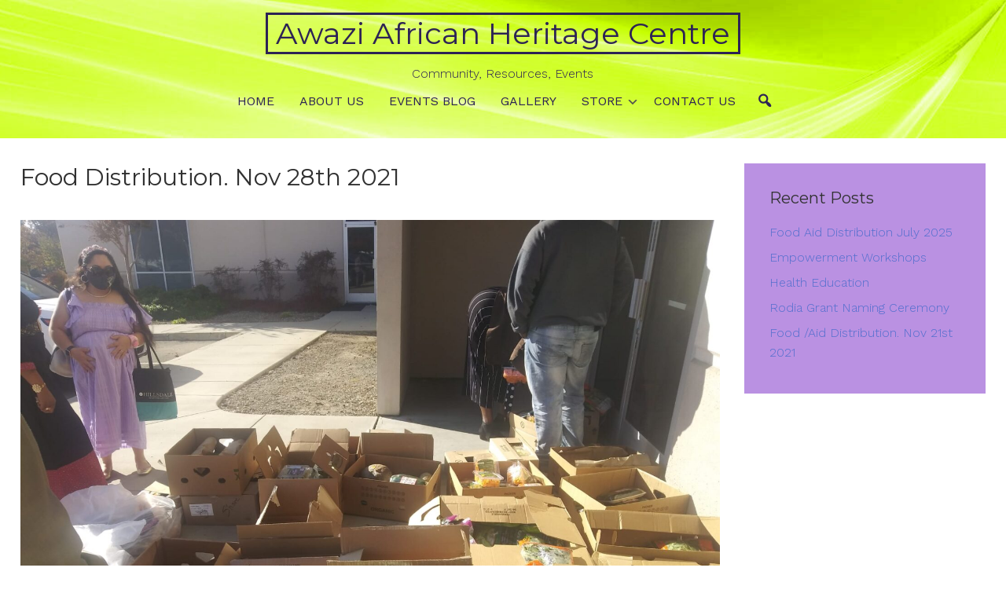

--- FILE ---
content_type: text/html; charset=UTF-8
request_url: https://awaziafricanheritagecenter.com/food-distribution-nov-28th-2021/
body_size: 10266
content:
<!DOCTYPE html>
<html lang="en-US">
<head>
<meta charset="UTF-8">
<meta name="viewport" content="width=device-width, initial-scale=1">
<link rel="profile" href="https://gmpg.org/xfn/11">

<title>Food Distribution. Nov 28th 2021 &#8211; Awazi  African Heritage Centre</title>
<meta name='robots' content='max-image-preview:large' />
	<style>img:is([sizes="auto" i], [sizes^="auto," i]) { contain-intrinsic-size: 3000px 1500px }</style>
	<link rel='dns-prefetch' href='//fonts.googleapis.com' />
<link rel="alternate" type="application/rss+xml" title="Awazi  African Heritage Centre &raquo; Feed" href="https://awaziafricanheritagecenter.com/feed/" />
<link rel="alternate" type="application/rss+xml" title="Awazi  African Heritage Centre &raquo; Comments Feed" href="https://awaziafricanheritagecenter.com/comments/feed/" />
<script type="text/javascript">
/* <![CDATA[ */
window._wpemojiSettings = {"baseUrl":"https:\/\/s.w.org\/images\/core\/emoji\/16.0.1\/72x72\/","ext":".png","svgUrl":"https:\/\/s.w.org\/images\/core\/emoji\/16.0.1\/svg\/","svgExt":".svg","source":{"concatemoji":"https:\/\/awaziafricanheritagecenter.com\/wp-includes\/js\/wp-emoji-release.min.js?ver=6.8.3"}};
/*! This file is auto-generated */
!function(s,n){var o,i,e;function c(e){try{var t={supportTests:e,timestamp:(new Date).valueOf()};sessionStorage.setItem(o,JSON.stringify(t))}catch(e){}}function p(e,t,n){e.clearRect(0,0,e.canvas.width,e.canvas.height),e.fillText(t,0,0);var t=new Uint32Array(e.getImageData(0,0,e.canvas.width,e.canvas.height).data),a=(e.clearRect(0,0,e.canvas.width,e.canvas.height),e.fillText(n,0,0),new Uint32Array(e.getImageData(0,0,e.canvas.width,e.canvas.height).data));return t.every(function(e,t){return e===a[t]})}function u(e,t){e.clearRect(0,0,e.canvas.width,e.canvas.height),e.fillText(t,0,0);for(var n=e.getImageData(16,16,1,1),a=0;a<n.data.length;a++)if(0!==n.data[a])return!1;return!0}function f(e,t,n,a){switch(t){case"flag":return n(e,"\ud83c\udff3\ufe0f\u200d\u26a7\ufe0f","\ud83c\udff3\ufe0f\u200b\u26a7\ufe0f")?!1:!n(e,"\ud83c\udde8\ud83c\uddf6","\ud83c\udde8\u200b\ud83c\uddf6")&&!n(e,"\ud83c\udff4\udb40\udc67\udb40\udc62\udb40\udc65\udb40\udc6e\udb40\udc67\udb40\udc7f","\ud83c\udff4\u200b\udb40\udc67\u200b\udb40\udc62\u200b\udb40\udc65\u200b\udb40\udc6e\u200b\udb40\udc67\u200b\udb40\udc7f");case"emoji":return!a(e,"\ud83e\udedf")}return!1}function g(e,t,n,a){var r="undefined"!=typeof WorkerGlobalScope&&self instanceof WorkerGlobalScope?new OffscreenCanvas(300,150):s.createElement("canvas"),o=r.getContext("2d",{willReadFrequently:!0}),i=(o.textBaseline="top",o.font="600 32px Arial",{});return e.forEach(function(e){i[e]=t(o,e,n,a)}),i}function t(e){var t=s.createElement("script");t.src=e,t.defer=!0,s.head.appendChild(t)}"undefined"!=typeof Promise&&(o="wpEmojiSettingsSupports",i=["flag","emoji"],n.supports={everything:!0,everythingExceptFlag:!0},e=new Promise(function(e){s.addEventListener("DOMContentLoaded",e,{once:!0})}),new Promise(function(t){var n=function(){try{var e=JSON.parse(sessionStorage.getItem(o));if("object"==typeof e&&"number"==typeof e.timestamp&&(new Date).valueOf()<e.timestamp+604800&&"object"==typeof e.supportTests)return e.supportTests}catch(e){}return null}();if(!n){if("undefined"!=typeof Worker&&"undefined"!=typeof OffscreenCanvas&&"undefined"!=typeof URL&&URL.createObjectURL&&"undefined"!=typeof Blob)try{var e="postMessage("+g.toString()+"("+[JSON.stringify(i),f.toString(),p.toString(),u.toString()].join(",")+"));",a=new Blob([e],{type:"text/javascript"}),r=new Worker(URL.createObjectURL(a),{name:"wpTestEmojiSupports"});return void(r.onmessage=function(e){c(n=e.data),r.terminate(),t(n)})}catch(e){}c(n=g(i,f,p,u))}t(n)}).then(function(e){for(var t in e)n.supports[t]=e[t],n.supports.everything=n.supports.everything&&n.supports[t],"flag"!==t&&(n.supports.everythingExceptFlag=n.supports.everythingExceptFlag&&n.supports[t]);n.supports.everythingExceptFlag=n.supports.everythingExceptFlag&&!n.supports.flag,n.DOMReady=!1,n.readyCallback=function(){n.DOMReady=!0}}).then(function(){return e}).then(function(){var e;n.supports.everything||(n.readyCallback(),(e=n.source||{}).concatemoji?t(e.concatemoji):e.wpemoji&&e.twemoji&&(t(e.twemoji),t(e.wpemoji)))}))}((window,document),window._wpemojiSettings);
/* ]]> */
</script>
<style id='wp-emoji-styles-inline-css' type='text/css'>

	img.wp-smiley, img.emoji {
		display: inline !important;
		border: none !important;
		box-shadow: none !important;
		height: 1em !important;
		width: 1em !important;
		margin: 0 0.07em !important;
		vertical-align: -0.1em !important;
		background: none !important;
		padding: 0 !important;
	}
</style>
<link rel='stylesheet' id='wp-block-library-css' href='https://awaziafricanheritagecenter.com/wp-includes/css/dist/block-library/style.min.css?ver=6.8.3' type='text/css' media='all' />
<style id='classic-theme-styles-inline-css' type='text/css'>
/*! This file is auto-generated */
.wp-block-button__link{color:#fff;background-color:#32373c;border-radius:9999px;box-shadow:none;text-decoration:none;padding:calc(.667em + 2px) calc(1.333em + 2px);font-size:1.125em}.wp-block-file__button{background:#32373c;color:#fff;text-decoration:none}
</style>
<style id='global-styles-inline-css' type='text/css'>
:root{--wp--preset--aspect-ratio--square: 1;--wp--preset--aspect-ratio--4-3: 4/3;--wp--preset--aspect-ratio--3-4: 3/4;--wp--preset--aspect-ratio--3-2: 3/2;--wp--preset--aspect-ratio--2-3: 2/3;--wp--preset--aspect-ratio--16-9: 16/9;--wp--preset--aspect-ratio--9-16: 9/16;--wp--preset--color--black: #000000;--wp--preset--color--cyan-bluish-gray: #abb8c3;--wp--preset--color--white: #ffffff;--wp--preset--color--pale-pink: #f78da7;--wp--preset--color--vivid-red: #cf2e2e;--wp--preset--color--luminous-vivid-orange: #ff6900;--wp--preset--color--luminous-vivid-amber: #fcb900;--wp--preset--color--light-green-cyan: #7bdcb5;--wp--preset--color--vivid-green-cyan: #00d084;--wp--preset--color--pale-cyan-blue: #8ed1fc;--wp--preset--color--vivid-cyan-blue: #0693e3;--wp--preset--color--vivid-purple: #9b51e0;--wp--preset--color--accent-color: #546fce;--wp--preset--color--accent-color-2: #2d2354;--wp--preset--color--accent-color-3: #ba91e2;--wp--preset--color--very-light-gray: #eeeeee;--wp--preset--color--very-dark-gray: #313131;--wp--preset--gradient--vivid-cyan-blue-to-vivid-purple: linear-gradient(135deg,rgba(6,147,227,1) 0%,rgb(155,81,224) 100%);--wp--preset--gradient--light-green-cyan-to-vivid-green-cyan: linear-gradient(135deg,rgb(122,220,180) 0%,rgb(0,208,130) 100%);--wp--preset--gradient--luminous-vivid-amber-to-luminous-vivid-orange: linear-gradient(135deg,rgba(252,185,0,1) 0%,rgba(255,105,0,1) 100%);--wp--preset--gradient--luminous-vivid-orange-to-vivid-red: linear-gradient(135deg,rgba(255,105,0,1) 0%,rgb(207,46,46) 100%);--wp--preset--gradient--very-light-gray-to-cyan-bluish-gray: linear-gradient(135deg,rgb(238,238,238) 0%,rgb(169,184,195) 100%);--wp--preset--gradient--cool-to-warm-spectrum: linear-gradient(135deg,rgb(74,234,220) 0%,rgb(151,120,209) 20%,rgb(207,42,186) 40%,rgb(238,44,130) 60%,rgb(251,105,98) 80%,rgb(254,248,76) 100%);--wp--preset--gradient--blush-light-purple: linear-gradient(135deg,rgb(255,206,236) 0%,rgb(152,150,240) 100%);--wp--preset--gradient--blush-bordeaux: linear-gradient(135deg,rgb(254,205,165) 0%,rgb(254,45,45) 50%,rgb(107,0,62) 100%);--wp--preset--gradient--luminous-dusk: linear-gradient(135deg,rgb(255,203,112) 0%,rgb(199,81,192) 50%,rgb(65,88,208) 100%);--wp--preset--gradient--pale-ocean: linear-gradient(135deg,rgb(255,245,203) 0%,rgb(182,227,212) 50%,rgb(51,167,181) 100%);--wp--preset--gradient--electric-grass: linear-gradient(135deg,rgb(202,248,128) 0%,rgb(113,206,126) 100%);--wp--preset--gradient--midnight: linear-gradient(135deg,rgb(2,3,129) 0%,rgb(40,116,252) 100%);--wp--preset--font-size--small: 13px;--wp--preset--font-size--medium: 24px;--wp--preset--font-size--large: 36px;--wp--preset--font-size--x-large: 42px;--wp--preset--font-size--tiny: 10px;--wp--preset--font-size--normal: 16px;--wp--preset--font-size--huge: 48px;--wp--preset--font-size--gigantic: 60px;--wp--preset--font-size--massive: 72px;--wp--preset--spacing--20: 0.44rem;--wp--preset--spacing--30: 0.67rem;--wp--preset--spacing--40: 1rem;--wp--preset--spacing--50: 1.5rem;--wp--preset--spacing--60: 2.25rem;--wp--preset--spacing--70: 3.38rem;--wp--preset--spacing--80: 5.06rem;--wp--preset--shadow--natural: 6px 6px 9px rgba(0, 0, 0, 0.2);--wp--preset--shadow--deep: 12px 12px 50px rgba(0, 0, 0, 0.4);--wp--preset--shadow--sharp: 6px 6px 0px rgba(0, 0, 0, 0.2);--wp--preset--shadow--outlined: 6px 6px 0px -3px rgba(255, 255, 255, 1), 6px 6px rgba(0, 0, 0, 1);--wp--preset--shadow--crisp: 6px 6px 0px rgba(0, 0, 0, 1);}:root :where(.is-layout-flow) > :first-child{margin-block-start: 0;}:root :where(.is-layout-flow) > :last-child{margin-block-end: 0;}:root :where(.is-layout-flow) > *{margin-block-start: 24px;margin-block-end: 0;}:root :where(.is-layout-constrained) > :first-child{margin-block-start: 0;}:root :where(.is-layout-constrained) > :last-child{margin-block-end: 0;}:root :where(.is-layout-constrained) > *{margin-block-start: 24px;margin-block-end: 0;}:root :where(.is-layout-flex){gap: 24px;}:root :where(.is-layout-grid){gap: 24px;}body .is-layout-flex{display: flex;}.is-layout-flex{flex-wrap: wrap;align-items: center;}.is-layout-flex > :is(*, div){margin: 0;}body .is-layout-grid{display: grid;}.is-layout-grid > :is(*, div){margin: 0;}.has-black-color{color: var(--wp--preset--color--black) !important;}.has-cyan-bluish-gray-color{color: var(--wp--preset--color--cyan-bluish-gray) !important;}.has-white-color{color: var(--wp--preset--color--white) !important;}.has-pale-pink-color{color: var(--wp--preset--color--pale-pink) !important;}.has-vivid-red-color{color: var(--wp--preset--color--vivid-red) !important;}.has-luminous-vivid-orange-color{color: var(--wp--preset--color--luminous-vivid-orange) !important;}.has-luminous-vivid-amber-color{color: var(--wp--preset--color--luminous-vivid-amber) !important;}.has-light-green-cyan-color{color: var(--wp--preset--color--light-green-cyan) !important;}.has-vivid-green-cyan-color{color: var(--wp--preset--color--vivid-green-cyan) !important;}.has-pale-cyan-blue-color{color: var(--wp--preset--color--pale-cyan-blue) !important;}.has-vivid-cyan-blue-color{color: var(--wp--preset--color--vivid-cyan-blue) !important;}.has-vivid-purple-color{color: var(--wp--preset--color--vivid-purple) !important;}.has-accent-color-color{color: var(--wp--preset--color--accent-color) !important;}.has-accent-color-2-color{color: var(--wp--preset--color--accent-color-2) !important;}.has-accent-color-3-color{color: var(--wp--preset--color--accent-color-3) !important;}.has-very-light-gray-color{color: var(--wp--preset--color--very-light-gray) !important;}.has-very-dark-gray-color{color: var(--wp--preset--color--very-dark-gray) !important;}.has-black-background-color{background-color: var(--wp--preset--color--black) !important;}.has-cyan-bluish-gray-background-color{background-color: var(--wp--preset--color--cyan-bluish-gray) !important;}.has-white-background-color{background-color: var(--wp--preset--color--white) !important;}.has-pale-pink-background-color{background-color: var(--wp--preset--color--pale-pink) !important;}.has-vivid-red-background-color{background-color: var(--wp--preset--color--vivid-red) !important;}.has-luminous-vivid-orange-background-color{background-color: var(--wp--preset--color--luminous-vivid-orange) !important;}.has-luminous-vivid-amber-background-color{background-color: var(--wp--preset--color--luminous-vivid-amber) !important;}.has-light-green-cyan-background-color{background-color: var(--wp--preset--color--light-green-cyan) !important;}.has-vivid-green-cyan-background-color{background-color: var(--wp--preset--color--vivid-green-cyan) !important;}.has-pale-cyan-blue-background-color{background-color: var(--wp--preset--color--pale-cyan-blue) !important;}.has-vivid-cyan-blue-background-color{background-color: var(--wp--preset--color--vivid-cyan-blue) !important;}.has-vivid-purple-background-color{background-color: var(--wp--preset--color--vivid-purple) !important;}.has-accent-color-background-color{background-color: var(--wp--preset--color--accent-color) !important;}.has-accent-color-2-background-color{background-color: var(--wp--preset--color--accent-color-2) !important;}.has-accent-color-3-background-color{background-color: var(--wp--preset--color--accent-color-3) !important;}.has-very-light-gray-background-color{background-color: var(--wp--preset--color--very-light-gray) !important;}.has-very-dark-gray-background-color{background-color: var(--wp--preset--color--very-dark-gray) !important;}.has-black-border-color{border-color: var(--wp--preset--color--black) !important;}.has-cyan-bluish-gray-border-color{border-color: var(--wp--preset--color--cyan-bluish-gray) !important;}.has-white-border-color{border-color: var(--wp--preset--color--white) !important;}.has-pale-pink-border-color{border-color: var(--wp--preset--color--pale-pink) !important;}.has-vivid-red-border-color{border-color: var(--wp--preset--color--vivid-red) !important;}.has-luminous-vivid-orange-border-color{border-color: var(--wp--preset--color--luminous-vivid-orange) !important;}.has-luminous-vivid-amber-border-color{border-color: var(--wp--preset--color--luminous-vivid-amber) !important;}.has-light-green-cyan-border-color{border-color: var(--wp--preset--color--light-green-cyan) !important;}.has-vivid-green-cyan-border-color{border-color: var(--wp--preset--color--vivid-green-cyan) !important;}.has-pale-cyan-blue-border-color{border-color: var(--wp--preset--color--pale-cyan-blue) !important;}.has-vivid-cyan-blue-border-color{border-color: var(--wp--preset--color--vivid-cyan-blue) !important;}.has-vivid-purple-border-color{border-color: var(--wp--preset--color--vivid-purple) !important;}.has-accent-color-border-color{border-color: var(--wp--preset--color--accent-color) !important;}.has-accent-color-2-border-color{border-color: var(--wp--preset--color--accent-color-2) !important;}.has-accent-color-3-border-color{border-color: var(--wp--preset--color--accent-color-3) !important;}.has-very-light-gray-border-color{border-color: var(--wp--preset--color--very-light-gray) !important;}.has-very-dark-gray-border-color{border-color: var(--wp--preset--color--very-dark-gray) !important;}.has-vivid-cyan-blue-to-vivid-purple-gradient-background{background: var(--wp--preset--gradient--vivid-cyan-blue-to-vivid-purple) !important;}.has-light-green-cyan-to-vivid-green-cyan-gradient-background{background: var(--wp--preset--gradient--light-green-cyan-to-vivid-green-cyan) !important;}.has-luminous-vivid-amber-to-luminous-vivid-orange-gradient-background{background: var(--wp--preset--gradient--luminous-vivid-amber-to-luminous-vivid-orange) !important;}.has-luminous-vivid-orange-to-vivid-red-gradient-background{background: var(--wp--preset--gradient--luminous-vivid-orange-to-vivid-red) !important;}.has-very-light-gray-to-cyan-bluish-gray-gradient-background{background: var(--wp--preset--gradient--very-light-gray-to-cyan-bluish-gray) !important;}.has-cool-to-warm-spectrum-gradient-background{background: var(--wp--preset--gradient--cool-to-warm-spectrum) !important;}.has-blush-light-purple-gradient-background{background: var(--wp--preset--gradient--blush-light-purple) !important;}.has-blush-bordeaux-gradient-background{background: var(--wp--preset--gradient--blush-bordeaux) !important;}.has-luminous-dusk-gradient-background{background: var(--wp--preset--gradient--luminous-dusk) !important;}.has-pale-ocean-gradient-background{background: var(--wp--preset--gradient--pale-ocean) !important;}.has-electric-grass-gradient-background{background: var(--wp--preset--gradient--electric-grass) !important;}.has-midnight-gradient-background{background: var(--wp--preset--gradient--midnight) !important;}.has-small-font-size{font-size: var(--wp--preset--font-size--small) !important;}.has-medium-font-size{font-size: var(--wp--preset--font-size--medium) !important;}.has-large-font-size{font-size: var(--wp--preset--font-size--large) !important;}.has-x-large-font-size{font-size: var(--wp--preset--font-size--x-large) !important;}.has-tiny-font-size{font-size: var(--wp--preset--font-size--tiny) !important;}.has-normal-font-size{font-size: var(--wp--preset--font-size--normal) !important;}.has-huge-font-size{font-size: var(--wp--preset--font-size--huge) !important;}.has-gigantic-font-size{font-size: var(--wp--preset--font-size--gigantic) !important;}.has-massive-font-size{font-size: var(--wp--preset--font-size--massive) !important;}
:root :where(.wp-block-pullquote){font-size: 1.5em;line-height: 1.6;}
</style>
<link rel='stylesheet' id='dashicons-css' href='https://awaziafricanheritagecenter.com/wp-includes/css/dashicons.min.css?ver=6.8.3' type='text/css' media='all' />
<link rel='stylesheet' id='cordero-fonts-css' href='//fonts.googleapis.com/css?family=Montserrat%3A100%2C100i%2C200%2C200i%2C300%2C300i%2C400%2C400i%2C500%2C500i%2C600%2C600i%2C700%2C700i%2C800%2C800i%2C900%2C900i%7CWork+Sans%3A100%2C100i%2C200%2C200i%2C300%2C300i%2C400%2C400i%2C500%2C500i%2C600%2C600i%2C700%2C700i%2C800%2C800i%2C900%2C900i&#038;subset=latin%2Clatin-ext' type='text/css' media='all' />
<link rel='stylesheet' id='cordero-style-css' href='https://awaziafricanheritagecenter.com/wp-content/themes/cordero/style.css?ver=1.4' type='text/css' media='all' />
<style id='cordero-style-inline-css' type='text/css'>
.container,.wp-block-cover-image.alignfull > .wp-block-cover-image__inner-container > .wp-block-group,.wp-block-cover.alignfull > .wp-block-cover__inner-container > .wp-block-group,.wp-block-group.alignfull > .wp-block-group__inner-container > .wp-block-group{max-width:1307px;}a,#masthead .top-account .mini-account a,#masthead.transparent #site-navigation .top-account .mini-account a:not(.button),#masthead .top-cart .mini-cart a,#masthead.transparent .top-cart .mini-cart a:not(.button),#masthead.transparent #site-navigation .top-cart .mini-cart a:not(.button),.site-footer a,#add_payment_method .cart-collaterals .cart_totals .discount td,.woocommerce-cart .cart-collaterals .cart_totals .discount td,.woocommerce-checkout .cart-collaterals .cart_totals .discount td,.woocommerce .product-addtocart-wrap a.button,.woocommerce .product-addtocart-wrap a.button:hover,.woocommerce .product-addtocart-wrap a.added_to_cart,.woocommerce .product-addtocart-wrap a.added_to_cart:hover,.wc-block-grid__product .wc-block-grid__product-add-to-cart a.add_to_cart_button,.wc-block-grid__product .wc-block-grid__product-add-to-cart a.added_to_cart,.infinite-loader,.has-accent-color-color,.wp-block-button__link.has-accent-color-color,.wp-block-button.is-style-outline .wp-block-button__link.has-accent-color-color,hr.wp-block-separator.has-accent-color-color,.wp-block-group.testimonial:before{color:#546fce;}.button,a.button,button,input[type="button"],input[type="reset"],input[type="submit"],#infinite-handle span button,#infinite-handle span button:hover,#infinite-handle span button:focus,#infinite-handle span button:active,.woocommerce #respond input#submit,.woocommerce a.button,.woocommerce button.button,.woocommerce input.button,.woocommerce #respond input#submit.alt,.woocommerce a.button.alt,.woocommerce button.button.alt,.woocommerce input.button.alt,.woocommerce a.added_to_cart,.woocommerce #respond input#submit.alt.disabled,.woocommerce #respond input#submit.alt.disabled:hover,.woocommerce #respond input#submit.alt:disabled,.woocommerce #respond input#submit.alt:disabled:hover,.woocommerce #respond input#submit.alt:disabled[disabled],.woocommerce #respond input#submit.alt:disabled[disabled]:hover,.woocommerce a.button.alt.disabled,.woocommerce a.button.alt.disabled:hover,.woocommerce a.button.alt:disabled,.woocommerce a.button.alt:disabled:hover,.woocommerce a.button.alt:disabled[disabled],.woocommerce a.button.alt:disabled[disabled]:hover,.woocommerce button.button.alt.disabled,.woocommerce button.button.alt.disabled:hover,.woocommerce button.button.alt:disabled,.woocommerce button.button.alt:disabled:hover,.woocommerce button.button.alt:disabled[disabled],.woocommerce button.button.alt:disabled[disabled]:hover,.woocommerce input.button.alt.disabled,.woocommerce input.button.alt.disabled:hover,.woocommerce input.button.alt:disabled,.woocommerce input.button.alt:disabled:hover,.woocommerce input.button.alt:disabled[disabled],.woocommerce input.button.alt:disabled[disabled]:hover,.woocommerce #respond input#submit:hover,.woocommerce a.button:hover,.woocommerce button.button:hover,.woocommerce input.button:hover,.woocommerce #respond input#submit:hover,.woocommerce a.button:hover,.woocommerce button.button:hover,.woocommerce input.button:hover,.woocommerce #respond input#submit.alt:hover,.woocommerce a.button.alt:hover,.woocommerce button.button.alt:hover,.woocommerce input.button.alt:hover,.woocommerce a.added_to_cart,.woocommerce a.added_to_cart:hover,#grid-loop article.sticky:before,#main .infinite-wrap article.sticky:before,#footer-menu a[href^="mailto:"]:before,.widget_nav_menu a[href^="mailto:"]:before,#footer-menu a[href^="tel:"]:before,.widget_nav_menu a[href^="tel:"]:before{background:#546fce;}.woocommerce span.onsale,.woocommerce ul.products li.product .onsale,.woocommerce .widget_price_filter .ui-slider .ui-slider-range,.woocommerce .widget_price_filter .ui-slider .ui-slider-handle,.wp-block-button__link,.wc-block-grid__product-onsale,.has-accent-color-background-color,.wp-block-button__link.has-accent-color-background-color,hr.wp-block-separator.has-accent-color-background-color{background-color:#546fce;}.woocommerce-info,.woocommerce-message{border-color:#546fce;}.wc-block-price-filter .wc-block-price-filter__range-input-wrapper .wc-block-price-filter__range-input-progress,.rtl .wc-block-price-filter .wc-block-price-filter__range-input-wrapper .wc-block-price-filter__range-input-progress{--range-color:#546fce;}.wc-block-price-filter .wc-block-price-filter__range-input::-webkit-slider-thumb,.wc-block-price-filter .wc-block-price-filter__range-input::-moz-range-thumb,.wc-block-price-filter .wc-block-price-filter__range-input::-webkit-slider-thumb,.wc-block-price-filter .wc-block-price-filter__range-input::-moz-range-thumb{background-color:#546fce;}.has-accent-color-3-color,.wp-block-button__link.has-accent-color-3-color,.wp-block-button.is-style-outline .wp-block-button__link.has-accent-color-3-color,hr.wp-block-separator.has-accent-color-3-color{color:#ba91e2;}th,.woocommerce ul.products li.product,.woocommerce-page ul.products li.product,#secondary,ul.archive-sub-cats li,#shop-filters,article.comment-body,.wp-caption-text,.pagination span,.pagination .dots,.pagination a,.woocommerce nav.woocommerce-pagination ul li a,.woocommerce nav.woocommerce-pagination ul li span,.woocommerce div.product .woocommerce-tabs ul.tabs li,.wp-block-woocommerce-attribute-filter,.wp-block-woocommerce-price-filter,.wp-block-woocommerce-active-filters > h5,.wp-block-woocommerce-active-filters > div,.wp-block-woocommerce-active-filters > div:last-child,.wc-block-grid__product{background:#ba91e2;}input[type="text"],input[type="email"],input[type="url"],input[type="password"],input[type="search"],input[type="number"],input[type="tel"],input[type="range"],input[type="date"],input[type="month"],input[type="week"],input[type="time"],input[type="datetime"],input[type="datetime-local"],input[type="color"],textarea,select,input[type="text"]:focus,input[type="email"]:focus,input[type="url"]:focus,input[type="password"]:focus,input[type="search"]:focus,input[type="number"]:focus,input[type="tel"]:focus,input[type="range"]:focus,input[type="date"]:focus,input[type="month"]:focus,input[type="week"]:focus,input[type="time"]:focus,input[type="datetime"]:focus,input[type="datetime-local"]:focus,input[type="color"]:focus,textarea:focus,select:focus,.shop-filter-wrap .shop-filter-toggle,.woocommerce div.product form.cart div.quantity input[type="button"],.featured-style-1 .wp-block-columns .wp-block-column,.wp-block-columns.featured-style-1 .wp-block-column,.wp-block-columns.pricing-table .wp-block-column,.has-accent-color-3-background-color,.wp-block-button__link.has-accent-color-3-background-color,hr.wp-block-separator.has-accent-color-3-background-color{background-color:#ba91e2;}.comment-navigation .nav-next a:after{border-left-color:#ba91e2;}.comment-navigation .nav-previous a:after{border-right-color:#ba91e2;}@media (min-width: 1025px){.masthead-left #masthead{background:#ba91e2;}}@media (max-width: 1024px){.toggle-nav-open,.toggle-nav-open:hover{background:#ba91e2;}}#grid-loop article,#main .infinite-wrap article,.wp-block-latest-posts.is-grid li{background:#ba91e2;border:1px solid #f1f1f1;padding:1em;}
</style>
<script type="text/javascript" src="https://awaziafricanheritagecenter.com/wp-includes/js/jquery/jquery.min.js?ver=3.7.1" id="jquery-core-js"></script>
<script type="text/javascript" src="https://awaziafricanheritagecenter.com/wp-includes/js/jquery/jquery-migrate.min.js?ver=3.4.1" id="jquery-migrate-js"></script>
<link rel="https://api.w.org/" href="https://awaziafricanheritagecenter.com/wp-json/" /><link rel="alternate" title="JSON" type="application/json" href="https://awaziafricanheritagecenter.com/wp-json/wp/v2/posts/2736" /><link rel="EditURI" type="application/rsd+xml" title="RSD" href="https://awaziafricanheritagecenter.com/xmlrpc.php?rsd" />
<meta name="generator" content="WordPress 6.8.3" />
<link rel="canonical" href="https://awaziafricanheritagecenter.com/food-distribution-nov-28th-2021/" />
<link rel='shortlink' href='https://awaziafricanheritagecenter.com/?p=2736' />
<link rel="alternate" title="oEmbed (JSON)" type="application/json+oembed" href="https://awaziafricanheritagecenter.com/wp-json/oembed/1.0/embed?url=https%3A%2F%2Fawaziafricanheritagecenter.com%2Ffood-distribution-nov-28th-2021%2F" />
<link rel="alternate" title="oEmbed (XML)" type="text/xml+oembed" href="https://awaziafricanheritagecenter.com/wp-json/oembed/1.0/embed?url=https%3A%2F%2Fawaziafricanheritagecenter.com%2Ffood-distribution-nov-28th-2021%2F&#038;format=xml" />
<meta name="generator" content="Elementor 3.34.1; features: additional_custom_breakpoints; settings: css_print_method-external, google_font-enabled, font_display-auto">
			<style>
				.e-con.e-parent:nth-of-type(n+4):not(.e-lazyloaded):not(.e-no-lazyload),
				.e-con.e-parent:nth-of-type(n+4):not(.e-lazyloaded):not(.e-no-lazyload) * {
					background-image: none !important;
				}
				@media screen and (max-height: 1024px) {
					.e-con.e-parent:nth-of-type(n+3):not(.e-lazyloaded):not(.e-no-lazyload),
					.e-con.e-parent:nth-of-type(n+3):not(.e-lazyloaded):not(.e-no-lazyload) * {
						background-image: none !important;
					}
				}
				@media screen and (max-height: 640px) {
					.e-con.e-parent:nth-of-type(n+2):not(.e-lazyloaded):not(.e-no-lazyload),
					.e-con.e-parent:nth-of-type(n+2):not(.e-lazyloaded):not(.e-no-lazyload) * {
						background-image: none !important;
					}
				}
			</style>
			<link rel="icon" href="https://awaziafricanheritagecenter.com/wp-content/uploads/2025/07/lo-60x60.png" sizes="32x32" />
<link rel="icon" href="https://awaziafricanheritagecenter.com/wp-content/uploads/2025/07/lo-300x300.png" sizes="192x192" />
<link rel="apple-touch-icon" href="https://awaziafricanheritagecenter.com/wp-content/uploads/2025/07/lo-300x300.png" />
<meta name="msapplication-TileImage" content="https://awaziafricanheritagecenter.com/wp-content/uploads/2025/07/lo-300x300.png" />
</head>

<body class="wp-singular post-template-default single single-post postid-2736 single-format-standard wp-theme-cordero elementor-default elementor-kit-12" itemtype="https://schema.org/Blog" itemscope="itemscope">
<a class="skip-link screen-reader-text" href="#content">Skip to content</a>

<div id="page" class="sticky-footer">


	<header id="masthead" class="site-header " style="background-image: url(https://awaziafricanheritagecenter.com/wp-content/uploads/2025/07/cropped-bg-622.jpg)" itemtype="https://schema.org/WPHeader" itemscope="itemscope" itemid="#masthead">

		
		
				<div id="masthead-inner" class="container ">
								<div id="site-branding" class="border" itemtype="https://schema.org/Organization" itemscope="itemscope">
															<p class="site-title" itemprop="name"><a class="" href="https://awaziafricanheritagecenter.com/" rel="home" itemprop="url">Awazi  African Heritage Centre</a></p>
								
					<div class="site-description" itemprop="description">Community, Resources,  Events</div>
					</div><!-- #site-branding -->
							<button class="toggle-nav"></button>
				<div id="site-navigation" role="navigation" itemtype="https://schema.org/SiteNavigationElement" itemscope="itemscope">
			<button class="toggle-nav-open"></button>
						<div class="site-main-menu">
						<div class="menu-main-menu-container"><ul id="primary-menu" class="menu"><li id="menu-item-1329" class="menu-item menu-item-type-post_type menu-item-object-page menu-item-home menu-item-1329"><a href="https://awaziafricanheritagecenter.com/">Home</a></li>
<li id="menu-item-1255" class="menu-item menu-item-type-post_type menu-item-object-page menu-item-1255"><a href="https://awaziafricanheritagecenter.com/about/">About Us</a></li>
<li id="menu-item-1252" class="menu-item menu-item-type-post_type menu-item-object-page menu-item-1252"><a href="https://awaziafricanheritagecenter.com/events/">Events Blog</a></li>
<li id="menu-item-1249" class="menu-item menu-item-type-post_type menu-item-object-page menu-item-1249"><a href="https://awaziafricanheritagecenter.com/gallery/">Gallery</a></li>
<li id="menu-item-1250" class="menu-item menu-item-type-post_type menu-item-object-page menu-item-has-children menu-item-1250"><a href="https://awaziafricanheritagecenter.com/store/">Store</a><button class="sub-trigger"></button>
<ul class="sub-menu">
	<li id="menu-item-1484" class="menu-item menu-item-type-post_type menu-item-object-page menu-item-1484"><a href="https://awaziafricanheritagecenter.com/checkout/">Checkout</a></li>
</ul>
</li>
<li id="menu-item-1439" class="menu-item menu-item-type-post_type menu-item-object-page menu-item-1439"><a href="https://awaziafricanheritagecenter.com/contact-us/">Contact Us</a></li>
</ul></div>						</div>
						<div class="extra-wrap noSwipe">
										<div class="top-search">
			<button class="icons cordero-icon-search"></button>
			<div class="mini-search">
			<form role="search" method="get" class="search-form" action="https://awaziafricanheritagecenter.com/">
				<label>
					<span class="screen-reader-text">Search for:</span>
					<input type="search" class="search-field" placeholder="Search &hellip;" value="" name="s" />
				</label>
				<input type="submit" class="search-submit" value="Search" />
			</form>			<button class="icons search-close">Close Search</button>
			</div>
		</div>
																				</div>
					<button class="menu-close">Close Menu</button>
		</div>
		<div id="site-nav-after" class="site-nav-after"></div>
						</div>

		
	</header><!-- #masthead -->


	<div id="content" class="site-content clearfix">
		<div class="container clearfix">

	
	<div id="primary" class="content-area">
		<main id="main" class="site-main" role="main">

			
				
<article id="post-2736" class="post-2736 post type-post status-publish format-standard has-post-thumbnail hentry category-food category-news" itemtype="https://schema.org/CreativeWork" itemscope="itemscope">

	<header class="entry-header single">
		<h1 class="entry-title" itemprop="headline">Food Distribution. Nov 28th 2021</h1>	</header><!-- .entry-header -->

	<div class="entry-content single-entry-content" itemprop="text">
					<div class="post-thumbnail">
				<img fetchpriority="high" width="2048" height="1536" src="https://awaziafricanheritagecenter.com/wp-content/uploads/2022/09/IMG-20220913-WA0034-1.jpg" class="attachment-full size-full wp-post-image" alt="" itemprop="image" decoding="async" srcset="https://awaziafricanheritagecenter.com/wp-content/uploads/2022/09/IMG-20220913-WA0034-1.jpg 2048w, https://awaziafricanheritagecenter.com/wp-content/uploads/2022/09/IMG-20220913-WA0034-1-300x225.jpg 300w, https://awaziafricanheritagecenter.com/wp-content/uploads/2022/09/IMG-20220913-WA0034-1-1024x768.jpg 1024w, https://awaziafricanheritagecenter.com/wp-content/uploads/2022/09/IMG-20220913-WA0034-1-768x576.jpg 768w, https://awaziafricanheritagecenter.com/wp-content/uploads/2022/09/IMG-20220913-WA0034-1-1536x1152.jpg 1536w, https://awaziafricanheritagecenter.com/wp-content/uploads/2022/09/IMG-20220913-WA0034-1-600x450.jpg 600w" sizes="(max-width: 2048px) 100vw, 2048px" />			</div><!-- .post-thumbnail -->

		<p>Food Distribution. Nov 28th 2021. San Jos. CA</p>
<p><a href="https://awaziafricanheritagecenter.com/events/food-distribution/img-20220913-wa0034/" rel="attachment wp-att-2673"><img decoding="async" class="aligncenter size-medium wp-image-2673" src="https://awaziafricanheritagecenter.com/wp-content/uploads/2022/09/IMG-20220913-WA0034-300x225.jpg" alt="" width="300" height="225" srcset="https://awaziafricanheritagecenter.com/wp-content/uploads/2022/09/IMG-20220913-WA0034-300x225.jpg 300w, https://awaziafricanheritagecenter.com/wp-content/uploads/2022/09/IMG-20220913-WA0034-1024x768.jpg 1024w, https://awaziafricanheritagecenter.com/wp-content/uploads/2022/09/IMG-20220913-WA0034-768x576.jpg 768w, https://awaziafricanheritagecenter.com/wp-content/uploads/2022/09/IMG-20220913-WA0034-1536x1152.jpg 1536w, https://awaziafricanheritagecenter.com/wp-content/uploads/2022/09/IMG-20220913-WA0034-600x450.jpg 600w, https://awaziafricanheritagecenter.com/wp-content/uploads/2022/09/IMG-20220913-WA0034.jpg 2048w" sizes="(max-width: 300px) 100vw, 300px" /></a></p>

	</div><!-- .entry-content -->

	<footer class="entry-footer">
		<span class="posted-on"><time class="entry-date published" datetime="2022-06-13T14:04:08+00:00" itemprop="datePublished">13/06/2022</time><time class="updated" datetime="2022-09-13T14:05:19+00:00" itemprop="dateModified">13/09/2022</time></span><span class="meta-separator">|</span><span class="cat-links"><a href="https://awaziafricanheritagecenter.com/category/food/" rel="category tag">Food</a>, <a href="https://awaziafricanheritagecenter.com/category/news/" rel="category tag">News</a></span>	</footer><!-- .entry-footer -->

</article><!-- #post-2736 -->

				
	<nav class="navigation post-navigation" aria-label="Posts">
		<h2 class="screen-reader-text">Post navigation</h2>
		<div class="nav-links"><div class="nav-previous"><a href="https://awaziafricanheritagecenter.com/food-distribution/" rel="prev"><span class="nav-title"><i class="dashicons dashicons-arrow-left-alt2"></i>Food Distribution. March 13th, 2022</span></a></div><div class="nav-next"><a href="https://awaziafricanheritagecenter.com/food-aid-distribution-july-17th-2022/" rel="next"><span class="nav-title">Household Donations  August 21st 2022<i class="dashicons dashicons-arrow-right-alt2"></i></span></a></div></div>
	</nav>
	<div class="related-posts post-columns-3">
		<h3>Related</h3>
		<div id="grid-loop">
						<article id="post-2746" class="post-2746 post type-post status-publish format-standard has-post-thumbnail hentry category-food category-news" itemtype="https://schema.org/CreativeWork" itemscope="itemscope">

				
		<a class="post-thumbnail" href="https://awaziafricanheritagecenter.com/food-aid-distribution-nov-21st-2021/" aria-hidden="true">
		<img width="1024" height="768" src="https://awaziafricanheritagecenter.com/wp-content/uploads/2022/09/IMG-20220913-WA0033-1024x768.jpg" class="attachment-large size-large wp-post-image" alt="Food /Aid Distribution. Nov 21st 2021" decoding="async" srcset="https://awaziafricanheritagecenter.com/wp-content/uploads/2022/09/IMG-20220913-WA0033-1024x768.jpg 1024w, https://awaziafricanheritagecenter.com/wp-content/uploads/2022/09/IMG-20220913-WA0033-300x225.jpg 300w, https://awaziafricanheritagecenter.com/wp-content/uploads/2022/09/IMG-20220913-WA0033-768x576.jpg 768w, https://awaziafricanheritagecenter.com/wp-content/uploads/2022/09/IMG-20220913-WA0033-1536x1152.jpg 1536w, https://awaziafricanheritagecenter.com/wp-content/uploads/2022/09/IMG-20220913-WA0033-600x450.jpg 600w, https://awaziafricanheritagecenter.com/wp-content/uploads/2022/09/IMG-20220913-WA0033.jpg 1600w" sizes="(max-width: 1024px) 100vw, 1024px" />		</a>

		
				<header class="entry-header related">
					<h2 class="entry-title" itemprop="headline"><a href="https://awaziafricanheritagecenter.com/food-aid-distribution-nov-21st-2021/" rel="bookmark">Food /Aid Distribution. Nov 21st 2021</a></h2>				</header><!-- .entry-header -->

				<div class="entry-meta">
					<span class="posted-on"><time class="entry-date published" datetime="2022-09-12T14:28:32+00:00" itemprop="datePublished">12/09/2022</time><time class="updated" datetime="2022-09-14T19:42:13+00:00" itemprop="dateModified">14/09/2022</time></span><span class="meta-separator">|</span><span class="cat-links"><a href="https://awaziafricanheritagecenter.com/category/food/" rel="category tag">Food</a>, <a href="https://awaziafricanheritagecenter.com/category/news/" rel="category tag">News</a></span>				</div><!-- .entry-meta -->

				<div class="entry-content" itemprop="text">
					<p>Food Distribution. Nov 21st 2021 San Jos CA &nbsp;</p>
						<a class="more-tag" href="https://awaziafricanheritagecenter.com/food-aid-distribution-nov-21st-2021/" title="Food /Aid Distribution. Nov 21st 2021">Read More</a>
									</div><!-- .entry-content -->

				<div class="entry-footer">
									</div><!-- .entry-footer -->

			</article><!-- #post-2746 -->
						<article id="post-2742" class="post-2742 post type-post status-publish format-standard has-post-thumbnail hentry category-news category-social" itemtype="https://schema.org/CreativeWork" itemscope="itemscope">

				
		<a class="post-thumbnail" href="https://awaziafricanheritagecenter.com/food-aid-distribution-july-17th-2022/" aria-hidden="true">
		<img width="1024" height="768" src="https://awaziafricanheritagecenter.com/wp-content/uploads/2022/09/IMG-20220913-WA0021-1024x768.jpg" class="attachment-large size-large wp-post-image" alt="Household Donations  August 21st 2022" decoding="async" srcset="https://awaziafricanheritagecenter.com/wp-content/uploads/2022/09/IMG-20220913-WA0021-1024x768.jpg 1024w, https://awaziafricanheritagecenter.com/wp-content/uploads/2022/09/IMG-20220913-WA0021-300x225.jpg 300w, https://awaziafricanheritagecenter.com/wp-content/uploads/2022/09/IMG-20220913-WA0021-768x576.jpg 768w, https://awaziafricanheritagecenter.com/wp-content/uploads/2022/09/IMG-20220913-WA0021-1536x1152.jpg 1536w, https://awaziafricanheritagecenter.com/wp-content/uploads/2022/09/IMG-20220913-WA0021-600x450.jpg 600w, https://awaziafricanheritagecenter.com/wp-content/uploads/2022/09/IMG-20220913-WA0021.jpg 2048w" sizes="(max-width: 1024px) 100vw, 1024px" />		</a>

		
				<header class="entry-header related">
					<h2 class="entry-title" itemprop="headline"><a href="https://awaziafricanheritagecenter.com/food-aid-distribution-july-17th-2022/" rel="bookmark">Household Donations  August 21st 2022</a></h2>				</header><!-- .entry-header -->

				<div class="entry-meta">
					<span class="posted-on"><time class="entry-date published" datetime="2022-07-18T14:16:58+00:00" itemprop="datePublished">18/07/2022</time><time class="updated" datetime="2022-09-14T20:20:33+00:00" itemprop="dateModified">14/09/2022</time></span><span class="meta-separator">|</span><span class="cat-links"><a href="https://awaziafricanheritagecenter.com/category/news/" rel="category tag">News</a>, <a href="https://awaziafricanheritagecenter.com/category/social/" rel="category tag">Social</a></span>				</div><!-- .entry-meta -->

				<div class="entry-content" itemprop="text">
					<p>Food Distribution. July 17th 2022 San Jos CA &nbsp; [caption id="attachment_2666" align="aligncenter" width="300"] Aug 28&hellip;</p>
						<a class="more-tag" href="https://awaziafricanheritagecenter.com/food-aid-distribution-july-17th-2022/" title="Household Donations  August 21st 2022">Read More</a>
									</div><!-- .entry-content -->

				<div class="entry-footer">
									</div><!-- .entry-footer -->

			</article><!-- #post-2742 -->
						<article id="post-2729" class="post-2729 post type-post status-publish format-standard has-post-thumbnail hentry category-food category-news" itemtype="https://schema.org/CreativeWork" itemscope="itemscope">

				
		<a class="post-thumbnail" href="https://awaziafricanheritagecenter.com/food-distribution/" aria-hidden="true">
		<img width="768" height="1024" src="https://awaziafricanheritagecenter.com/wp-content/uploads/2022/09/IMG-20220913-WA0035-768x1024.jpg" class="attachment-large size-large wp-post-image" alt="Food Distribution. March 13th, 2022" decoding="async" srcset="https://awaziafricanheritagecenter.com/wp-content/uploads/2022/09/IMG-20220913-WA0035-768x1024.jpg 768w, https://awaziafricanheritagecenter.com/wp-content/uploads/2022/09/IMG-20220913-WA0035-225x300.jpg 225w, https://awaziafricanheritagecenter.com/wp-content/uploads/2022/09/IMG-20220913-WA0035-1152x1536.jpg 1152w, https://awaziafricanheritagecenter.com/wp-content/uploads/2022/09/IMG-20220913-WA0035-600x800.jpg 600w, https://awaziafricanheritagecenter.com/wp-content/uploads/2022/09/IMG-20220913-WA0035.jpg 1536w" sizes="(max-width: 768px) 100vw, 768px" />		</a>

		
				<header class="entry-header related">
					<h2 class="entry-title" itemprop="headline"><a href="https://awaziafricanheritagecenter.com/food-distribution/" rel="bookmark">Food Distribution. March 13th, 2022</a></h2>				</header><!-- .entry-header -->

				<div class="entry-meta">
					<span class="posted-on"><time class="entry-date published" datetime="2022-03-13T13:54:58+00:00" itemprop="datePublished">13/03/2022</time><time class="updated" datetime="2022-09-14T21:17:29+00:00" itemprop="dateModified">14/09/2022</time></span><span class="meta-separator">|</span><span class="cat-links"><a href="https://awaziafricanheritagecenter.com/category/food/" rel="category tag">Food</a>, <a href="https://awaziafricanheritagecenter.com/category/news/" rel="category tag">News</a></span>				</div><!-- .entry-meta -->

				<div class="entry-content" itemprop="text">
					<p>Food Distribution - (Every Sunday) March 13th, 2022 [caption id="attachment_2656" align="aligncenter" width="300"] 11 Sept 2022[/caption]&hellip;</p>
						<a class="more-tag" href="https://awaziafricanheritagecenter.com/food-distribution/" title="Food Distribution. March 13th, 2022">Read More</a>
									</div><!-- .entry-content -->

				<div class="entry-footer">
									</div><!-- .entry-footer -->

			</article><!-- #post-2729 -->
						<article id="post-2365" class="post-2365 post type-post status-publish format-standard has-post-thumbnail hentry category-cooking category-food" itemtype="https://schema.org/CreativeWork" itemscope="itemscope">

				
		<a class="post-thumbnail" href="https://awaziafricanheritagecenter.com/smoke-spicy-chicken/" aria-hidden="true">
		<img width="450" height="522" src="https://awaziafricanheritagecenter.com/wp-content/uploads/2022/03/food-9_2-e1646763987950.jpg" class="attachment-large size-large wp-post-image" alt="Smoke Spicy Chicken" decoding="async" srcset="https://awaziafricanheritagecenter.com/wp-content/uploads/2022/03/food-9_2-e1646763987950.jpg 450w, https://awaziafricanheritagecenter.com/wp-content/uploads/2022/03/food-9_2-e1646763987950-259x300.jpg 259w" sizes="(max-width: 450px) 100vw, 450px" />		</a>

		
				<header class="entry-header related">
					<h2 class="entry-title" itemprop="headline"><a href="https://awaziafricanheritagecenter.com/smoke-spicy-chicken/" rel="bookmark">Smoke Spicy Chicken</a></h2>				</header><!-- .entry-header -->

				<div class="entry-meta">
					<span class="posted-on"><time class="entry-date published" datetime="2022-03-07T10:57:09+00:00" itemprop="datePublished">07/03/2022</time><time class="updated" datetime="2022-03-08T18:35:05+00:00" itemprop="dateModified">08/03/2022</time></span><span class="meta-separator">|</span><span class="cat-links"><a href="https://awaziafricanheritagecenter.com/category/cooking/" rel="category tag">Cooking</a>, <a href="https://awaziafricanheritagecenter.com/category/food/" rel="category tag">Food</a></span>				</div><!-- .entry-meta -->

				<div class="entry-content" itemprop="text">
					<p>The Secret to a Happy Family Reunion Introducing our Smoked, Spiced Turkey/Chicken . Why eat&hellip;</p>
						<a class="more-tag" href="https://awaziafricanheritagecenter.com/smoke-spicy-chicken/" title="Smoke Spicy Chicken">Read More</a>
									</div><!-- .entry-content -->

				<div class="entry-footer">
									</div><!-- .entry-footer -->

			</article><!-- #post-2365 -->
					</div><!-- #grid-loop -->
	</div>


			
		</main><!-- #main -->
	</div><!-- #primary -->

	

<div id="secondary" class="widget-area" itemtype="https://schema.org/WPSideBar" itemscope="itemscope">
	
		<aside id="recent-posts-2" class="widget widget_recent_entries">
		<h4 class="sidebar-widget-title">Recent Posts</h4>
		<ul>
											<li>
					<a href="https://awaziafricanheritagecenter.com/food-aid-distribution-july-2025/">Food Aid Distribution July 2025</a>
									</li>
											<li>
					<a href="https://awaziafricanheritagecenter.com/empowerment-workshops/">Empowerment Workshops</a>
									</li>
											<li>
					<a href="https://awaziafricanheritagecenter.com/health-education/">Health Education</a>
									</li>
											<li>
					<a href="https://awaziafricanheritagecenter.com/rodia-grant-naming-ceremony/">Rodia Grant Naming Ceremony</a>
									</li>
											<li>
					<a href="https://awaziafricanheritagecenter.com/food-aid-distribution-nov-21st-2021/">Food /Aid Distribution. Nov 21st 2021</a>
									</li>
					</ul>

		</aside></div><!-- #secondary -->

	</div><!-- .container -->

	</div><!-- #content -->

	
	<footer id="colophon" class="site-footer sticky-footer" itemtype="https://schema.org/WPFooter" itemscope="itemscope" itemid="#colophon">

		
		
		
				<div id="bottom-footer" class="">
			<div class="container">

					<div class="site-info">
			<div class="copyright">
				&copy; 2026 Awazi  African Heritage Centre			</div>
			<div class="theme">
				<a href="https://wordpress.org/">Powered by WordPress</a>
				<span class="sep"> | </span>
				Theme: <a href="https://uxlthemes.com/theme/cordero/" rel="designer">Cordero</a> by UXL Themes			</div>
		</div>
		
				<div id="footer-menu" class="menu-for-him-container"><ul id="footer-menu" class="cordero-footer-nav"><li id="menu-item-2592" class="menu-item menu-item-type-post_type menu-item-object-page menu-item-2592"><a href="https://awaziafricanheritagecenter.com/contact-us/">Contact Us</a></li>
<li id="menu-item-2593" class="menu-item menu-item-type-post_type menu-item-object-page menu-item-2593"><a href="https://awaziafricanheritagecenter.com/about/">About Us</a></li>
</ul></div>
			
			</div>
		</div>
		
	</footer><!-- #colophon -->
	</div><!-- #page -->


<script type="speculationrules">
{"prefetch":[{"source":"document","where":{"and":[{"href_matches":"\/*"},{"not":{"href_matches":["\/wp-*.php","\/wp-admin\/*","\/wp-content\/uploads\/*","\/wp-content\/*","\/wp-content\/plugins\/*","\/wp-content\/themes\/cordero\/*","\/*\\?(.+)"]}},{"not":{"selector_matches":"a[rel~=\"nofollow\"]"}},{"not":{"selector_matches":".no-prefetch, .no-prefetch a"}}]},"eagerness":"conservative"}]}
</script>
			<script>
				const lazyloadRunObserver = () => {
					const lazyloadBackgrounds = document.querySelectorAll( `.e-con.e-parent:not(.e-lazyloaded)` );
					const lazyloadBackgroundObserver = new IntersectionObserver( ( entries ) => {
						entries.forEach( ( entry ) => {
							if ( entry.isIntersecting ) {
								let lazyloadBackground = entry.target;
								if( lazyloadBackground ) {
									lazyloadBackground.classList.add( 'e-lazyloaded' );
								}
								lazyloadBackgroundObserver.unobserve( entry.target );
							}
						});
					}, { rootMargin: '200px 0px 200px 0px' } );
					lazyloadBackgrounds.forEach( ( lazyloadBackground ) => {
						lazyloadBackgroundObserver.observe( lazyloadBackground );
					} );
				};
				const events = [
					'DOMContentLoaded',
					'elementor/lazyload/observe',
				];
				events.forEach( ( event ) => {
					document.addEventListener( event, lazyloadRunObserver );
				} );
			</script>
			<script type="text/javascript" src="https://awaziafricanheritagecenter.com/wp-content/themes/cordero/js/jquery.touchSwipe.min.js?ver=1.6.18" id="touchswipe-js"></script>
<script type="text/javascript" src="https://awaziafricanheritagecenter.com/wp-content/themes/cordero/js/custom.js?ver=1.0" id="cordero-custom-js"></script>
<script type="text/javascript" src="https://awaziafricanheritagecenter.com/wp-content/themes/cordero/js/skip-link-focus-fix.js?ver=1.0" id="cordero-skip-link-focus-fix-js"></script>
		<script>'undefined'=== typeof _trfq || (window._trfq = []);'undefined'=== typeof _trfd && (window._trfd=[]),
                _trfd.push({'tccl.baseHost':'secureserver.net'}),
                _trfd.push({'ap':'wpaas_v2'},
                    {'server':'4ddb973f4975'},
                    {'pod':'c18-prod-p3-us-west-2'},
                                        {'xid':'44133778'},
                    {'wp':'6.8.3'},
                    {'php':'7.4.33.12'},
                    {'loggedin':'0'},
                    {'cdn':'1'},
                    {'builder':''},
                    {'theme':'cordero'},
                    {'wds':'0'},
                    {'wp_alloptions_count':'574'},
                    {'wp_alloptions_bytes':'604851'},
                    {'gdl_coming_soon_page':'0'}
                    , {'appid':'564879'}                 );
            var trafficScript = document.createElement('script'); trafficScript.src = 'https://img1.wsimg.com/signals/js/clients/scc-c2/scc-c2.min.js'; window.document.head.appendChild(trafficScript);</script>
		<script>window.addEventListener('click', function (elem) { var _elem$target, _elem$target$dataset, _window, _window$_trfq; return (elem === null || elem === void 0 ? void 0 : (_elem$target = elem.target) === null || _elem$target === void 0 ? void 0 : (_elem$target$dataset = _elem$target.dataset) === null || _elem$target$dataset === void 0 ? void 0 : _elem$target$dataset.eid) && ((_window = window) === null || _window === void 0 ? void 0 : (_window$_trfq = _window._trfq) === null || _window$_trfq === void 0 ? void 0 : _window$_trfq.push(["cmdLogEvent", "click", elem.target.dataset.eid]));});</script>
		<script src='https://img1.wsimg.com/traffic-assets/js/tccl-tti.min.js' onload="window.tti.calculateTTI()"></script>
		
</body>
</html>


--- FILE ---
content_type: text/css
request_url: https://awaziafricanheritagecenter.com/wp-content/themes/cordero/style.css?ver=1.4
body_size: 17647
content:
/*
Theme Name: Cordero
Theme URI: https://uxlthemes.com/theme/cordero/
Author: UXL Themes
Author URI: https://uxlthemes.com
Description: Cordero is a WordPress theme with customizable accent color, header layout options including side header, support for the Gutenberg visual block editor and WooCommerce, block patterns including full width hero, featured services, and pricing table. Cordero also has three page templates including transparent header, a narrower Reading View post template, and schema.org SEO markup.
Version: 1.4
Requires at least: 5.5
Tested up to: 6.8
Requires PHP: 7.4
License: GNU General Public License v2 or later
License URI: http://www.gnu.org/licenses/gpl-2.0.html
Text Domain: cordero
Tags: one-column, two-columns, left-sidebar, right-sidebar, grid-layout, block-patterns, block-styles, wide-blocks, custom-background, custom-colors, custom-header, custom-menu, custom-logo, editor-style, featured-images, full-width-template, post-formats, sticky-post, theme-options, threaded-comments, translation-ready, footer-widgets, microformats, blog, news, e-commerce

This theme, like WordPress, is licensed under the GPL.
*/

/*--------------------------------------------------------------
# Normalize
--------------------------------------------------------------*/
html{
	font-family: sans-serif;
	-webkit-text-size-adjust: 100%;
	-ms-text-size-adjust: 100%;
}

body{
	margin: 0;
}

article,
aside,
details,
figcaption,
figure,
footer,
header,
main,
menu,
nav,
section,
summary{
	display: block;
	margin: 0;
}

audio,
canvas,
progress,
video{
	display: inline-block;
	vertical-align: baseline;
}

audio:not([controls]){
	display: none;
	height: 0;
}

[hidden],
template{
	display: none;
}

a{
	background-color: transparent;
}

abbr[title]{
	border-bottom: 1px dotted;
}

b,
strong{
	font-weight: bold;
}

dfn{
	font-style: italic;
}

mark{
	background: #ff0;
	color: #313131;
}

small{
	font-size: 80%;
}

sub,
sup{
	font-size: 75%;
	line-height: 0;
	position: relative;
	vertical-align: baseline;
}

sup{
	top: -0.5em;
}

sub{
	bottom: -0.25em;
}

img{
	border: 0;
}

svg:not(:root){
	overflow: hidden;
}

figure{
	margin: 0;
}

hr{
	box-sizing: content-box;
	height: 0;
}

pre{
	overflow: auto;
}

code,
kbd,
pre,
samp{
	font-family: monospace, monospace;
	font-size: 1em;
}

button,
input,
optgroup,
select,
textarea{
	color: inherit;
	font: inherit;
	margin: 0;
}

button{
	overflow: visible;
}

button,
select{
	text-transform: none;
}

button,
html input[type="button"],
input[type="reset"],
input[type="submit"]{
	-webkit-appearance: button;
	cursor: pointer;
}

button[disabled],
html input[disabled]{
	cursor: default;
}

button::-moz-focus-inner,
input::-moz-focus-inner{
	border: 0;
	padding: 0;
}

input{
	line-height: normal;
}

input[type="checkbox"],
input[type="radio"]{
	box-sizing: border-box;
	padding: 0;
	margin-right: 10px;
}

input[type="number"]::-webkit-inner-spin-button,
input[type="number"]::-webkit-outer-spin-button{
	height: auto;
}

input[type="search"]::-webkit-search-cancel-button,
input[type="search"]::-webkit-search-decoration{
	-webkit-appearance: none;
}

fieldset{
	border: 1px solid #c0c0c0;
	margin: 0 2px;
	padding: 0.35em 0.625em 0.75em;
}

legend{
	border: 0;
	padding: 0;
}

textarea{
	overflow: auto;
}

optgroup{
	font-weight: bold;
}

table{
	border-collapse: collapse;
	border-spacing: 0;
}

th{
	padding: 0.3em;
	border: 1px solid #f1f1f1;
	background: #fbfbfb;
	font-weight: 500;
	text-align: inherit;
}
td{
	padding: 0.3em;
	border: 1px solid #f1f1f1;
}

/*--------------------------------------------------------------
# Typography
--------------------------------------------------------------*/
body,
button,
input,
select,
textarea{
	color: #313131;
	font-family: 'Work Sans', sans-serif;
	font-size: 16px;
	font-weight: 300;
	line-height: 1.6;
	transition: color .3s ease;
}

h1,
h2,
h3,
h4,
h5,
h6{
	color: #313131;
	font-family: 'Montserrat', sans-serif;
	font-weight: normal;
	line-height: 1.2;
	margin: 0 0 .5em;
	transition: color .3s ease;
}

h1{
	font-size: 1.875em;
}

h2{
	font-size: 1.75em;
}

h3{
	font-size: 1.625em;
}

h4{
	font-size: 1.5em;
}

h5{
	font-size: 1.375em;
}

h6{
	font-size: 1.125em;
}

p{
	margin: 0 0 1em;
}

dfn,
cite,
em,
i{
	font-style: italic;
}

blockquote{
	border-left: 4px solid #313131;
	padding-left: 1em;
	margin: 0 0 1em;
}

address{
	margin: 0 0 1em;
}

pre{
	background: #eee;
	font-family: "Courier 10 Pitch", Courier, monospace;
	font-size: 0.9375em;
	line-height: 1.6;
	margin-bottom: 1.6em;
	max-width: 100%;
	overflow: auto;
	padding: 1.6em;
}

code{
	background-color: #f2f2f2;
	padding: 0.125em 0.25em;
}

code,
kbd,
tt,
var{
	font-family: Monaco, Consolas, "Andale Mono", "DejaVu Sans Mono", monospace;
	font-size: 0.9375em;
}

abbr,
acronym{
	border-bottom: 1px dotted #666;
	cursor: help;
}

mark,
ins{
	background: #fff9c0;
	text-decoration: none;
}

big{
	font-size: 1.25em;
}

/*--------------------------------------------------------------
# Elements
--------------------------------------------------------------*/
html{
	box-sizing: border-box;
}

*,
*:before,
*:after{ /* Inherit box-sizing to make it easier to change the property for components that leverage other behavior; see http://css-tricks.com/inheriting-box-sizing-probably-slightly-better-best-practice/ */
	box-sizing: inherit;
}

body{
	background: #ffffff; /* Fallback for when there is no custom background color defined. */
}

blockquote{
	quotes: "" "";
	position: relative;
}

q{
	quotes: "" "";
	position: relative;
	padding: 0 0.75rem;
}

hr{
	background-color: rgba(0,0,0,0.2);
	border: 0;
	height: 1px;
	margin-bottom: 1em;
}

ul,
ol{
	margin: 0 0 1em 1.25em;
	padding: 0;
}

ul{
	list-style: disc;
}

ol{
	list-style: decimal;
}

li > ul,
li > ol{
	margin-bottom: 0;
	margin-left: 1em;
}

li > ul{
	list-style: circle;
}

dt{
	font-weight: bold;
}

dd{
	margin: 0 1em 1em;
}

img{
	height: auto; /* Make sure images are scaled correctly. */
	max-width: 100%; /* Adhere to container width. */
	vertical-align: middle;
}

table{
	margin: 0 0 1em;
	width: 100%;
	border: 1px solid #f1f1f1;
}

/*--------------------------------------------------------------
# Forms
--------------------------------------------------------------*/
.button,
a.button,
button,
input[type="button"],
input[type="reset"],
input[type="submit"],
#infinite-handle span button,
#infinite-handle span button:hover,
#infinite-handle span button:focus,
#infinite-handle span button:active,
.woocommerce #respond input#submit,
.woocommerce a.button,
.woocommerce button.button,
.woocommerce input.button,
.woocommerce #respond input#submit.alt,
.woocommerce a.button.alt,
.woocommerce button.button.alt,
.woocommerce input.button.alt,
.woocommerce a.added_to_cart,
.woocommerce #respond input#submit.alt.disabled,
.woocommerce #respond input#submit.alt.disabled:hover,
.woocommerce #respond input#submit.alt:disabled,
.woocommerce #respond input#submit.alt:disabled:hover,
.woocommerce #respond input#submit.alt:disabled[disabled],
.woocommerce #respond input#submit.alt:disabled[disabled]:hover,
.woocommerce a.button.alt.disabled,
.woocommerce a.button.alt.disabled:hover,
.woocommerce a.button.alt:disabled,
.woocommerce a.button.alt:disabled:hover,
.woocommerce a.button.alt:disabled[disabled],
.woocommerce a.button.alt:disabled[disabled]:hover,
.woocommerce button.button.alt.disabled,
.woocommerce button.button.alt.disabled:hover,
.woocommerce button.button.alt:disabled,
.woocommerce button.button.alt:disabled:hover,
.woocommerce button.button.alt:disabled[disabled],
.woocommerce button.button.alt:disabled[disabled]:hover,
.woocommerce input.button.alt.disabled,
.woocommerce input.button.alt.disabled:hover,
.woocommerce input.button.alt:disabled,
.woocommerce input.button.alt:disabled:hover,
.woocommerce input.button.alt:disabled[disabled],
.woocommerce input.button.alt:disabled[disabled]:hover,
.woocommerce #respond input#submit:hover,
.woocommerce a.button:hover,
.woocommerce button.button:hover,
.woocommerce input.button:hover{
	font-weight: initial;
	background: #d82978;
	padding: .5em 1em;
	color: #fff;
	border: 0;
	border-radius: 0;
	line-height: 1.6;
	height: auto;
}

/* NEED RULES FOR WOOCOMMERCE BUTTONS ON HOVER. DON'T WANT DEFAULT WC BACKGROUND COLOR!!! */
.woocommerce #respond input#submit:hover,
.woocommerce a.button:hover,
.woocommerce button.button:hover,
.woocommerce input.button:hover,
.woocommerce #respond input#submit.alt:hover,
.woocommerce a.button.alt:hover,
.woocommerce button.button.alt:hover,
.woocommerce input.button.alt:hover,
.woocommerce a.added_to_cart,
.woocommerce a.added_to_cart:hover{
	background: #d82978;
}

.quantity input[type="button"]{
	width: 2.5em;
}

input[type="text"],
input[type="email"],
input[type="url"],
input[type="password"],
input[type="search"],
input[type="number"],
input[type="tel"],
input[type="range"],
input[type="date"],
input[type="month"],
input[type="week"],
input[type="time"],
input[type="datetime"],
input[type="datetime-local"],
input[type="color"],
textarea{
	color: #313131;
	background-color: #fbfbfb;
	border: 1px solid #f1f1f1;
	border-radius: 0;
	transition:all 0.3s ease-in-out;
	-moz-transition:all 0.3s ease-in-out;
	-webkit-transition:all 0.3s ease-in-out;
	height: auto;
	width: 100%;
}

select{
	border: 1px solid #f1f1f1;
	padding: .5em 40px .5em .75em;
	background-color: #fbfbfb;
	background-image: url("images/down-arrow.svg");
	background-position: right center;
	background-position: calc(100% - .75em) center;
	background-repeat: no-repeat;
	background-size: 1em;
	position: relative;
	cursor: pointer;
	-webkit-appearance: none;
	-moz-appearance: none;
	border-radius: 0;
}
select::-ms-expand {
	display: none;
}
select:focus{
	background-image: url("images/up-arrow.svg");
}

input[type="button"]:focus,
input[type="reset"]:focus,
input[type="submit"]:focus{
	outline: 1px dotted #313131;
}

input[type="text"]:focus,
input[type="email"]:focus,
input[type="url"]:focus,
input[type="password"]:focus,
input[type="search"]:focus,
input[type="number"]:focus,
input[type="tel"]:focus,
input[type="range"]:focus,
input[type="date"]:focus,
input[type="month"]:focus,
input[type="week"]:focus,
input[type="time"]:focus,
input[type="datetime"]:focus,
input[type="datetime-local"]:focus,
input[type="color"]:focus,
textarea:focus,
select:focus{
	border: 1px solid #313131;
	background-color: #fbfbfb;
}

input[type="text"],
input[type="email"],
input[type="url"],
input[type="password"],
input[type="search"],
input[type="number"],
input[type="tel"],
input[type="range"],
input[type="date"],
input[type="month"],
input[type="week"],
input[type="time"],
input[type="datetime"],
input[type="datetime-local"],
input[type="color"]{
	padding: .5em 1em;
}

textarea{
	padding: .5em 1em;
	width: 100%;
	min-height: 100px;
}

input[type="search"]{
	width: auto;
	max-width: 100%;
}

/*--------------------------------------------------------------
## Links
--------------------------------------------------------------*/
a{
	color: #d82978;
	text-decoration: none;
}

a:visited{
	opacity: 0.8;
}

a.button,
.single-entry-content a.button{
	color: #fff;
	display: inline-block;
	text-decoration: none;
}

a.button:focus{
	outline: 1px dotted #313131;
}

a.read-more{
	font-size: 0.875em;
}

a.more-tag{
	display: block;
	font-size: 0.875em;
	position: relative;
}

.tag-read-more a.more-tag{
	display: inline-block;
	margin-bottom: 10px;
}

/*--------------------------------------------------------------
# Accessibility
--------------------------------------------------------------*/
/* Text meant only for screen readers. */
.screen-reader-text{
	clip: rect(1px, 1px, 1px, 1px);
	position: absolute !important;
	height: 1px;
	width: 1px;
	overflow: hidden;
}

.screen-reader-text:focus{
	background-color: #f1f1f1;
	-webkit-border-radius: 3px;
	-moz-border-radius: 3px;
	border-radius: 3px;
	box-shadow: 0 0 2px 2px rgba(0,0,0,0.6);
	clip: auto !important;
	color: #21759b;
	display: block;
	font-size: 14px;
	font-size: 0.875em;
	font-weight: bold;
	height: auto;
	left: 5px;
	line-height: normal;
	padding: 15px 23px 14px;
	text-decoration: none;
	top: 5px;
	width: auto;
	z-index: 100000; /* Above WP toolbar. */
}

/*--------------------------------------------------------------
# Alignments
--------------------------------------------------------------*/
.alignleft{
	display: inline;
	float: left;
	margin-right: 1.5em;
}

.alignright{
	display: inline;
	float: right;
	margin-left: 1.5em;
}

.aligncenter{
	clear: both;
	display: block;
	margin-left: auto;
	margin-right: auto;
}

/*--------------------------------------------------------------
# Clearings
--------------------------------------------------------------*/
.clearfix:before,
.clearfix:after,
.entry-content:before,
.entry-content:after,
.comment-content:before,
.comment-content:after,
.site-header:before,
.site-header:after,
.site-content:before,
.site-content:after,
.site-footer:before,
.site-footer:after,
.nav-links:before,
.nav-links:after{
	content: "";
	display: table;
}

.clearfix:after,
.entry-content:after,
.comment-content:after,
.site-header:after,
.site-content:after,
.site-footer:after,
.nav-links:after{
	clear: both;
}

/*--------------------------------------------------------------
# Widgets
--------------------------------------------------------------*/
.widget{
	margin: 0 0 30px;
}

.widget ul{
	list-style: none;
	margin: 0;
	padding: 0;
}

.widget ul ul{
	margin-left: 10px;
}

.widget .post-date{
	font-size: 80%;
	color: #bbb;
	padding-right: 50%;
	white-space: nowrap;
}

#colophon .widget{
	margin: 0;
}

/* Make sure select elements fit in widgets. */
.widget select{
	max-width: 100%;
}

/* Search widget. */
.widget_search .search-submit{
	display: none;
}

/*--------------------------------------------------------------
## Posts and pages
--------------------------------------------------------------*/
#grid-loop,
#main .infinite-wrap{
	margin: 0 0 1em 0;
	display: grid;
	grid-column-gap: 3%;
	grid-row-gap: 1em;
}



#main.post-columns-1 #grid-loop,
.related-posts.post-columns-1 #grid-loop,
#main.post-columns-1 .infinite-wrap{
	grid-template-columns: 100%;
}

#main.post-columns-2 #grid-loop,
.related-posts.post-columns-2 #grid-loop,
#main.post-columns-2 .infinite-wrap{
	grid-template-columns: repeat(2,48.5%);
}

#main.post-columns-3 #grid-loop,
.related-posts.post-columns-3 #grid-loop,
#main.post-columns-3 .infinite-wrap{
	grid-template-columns: repeat(3,31.333%);
}

#main.post-columns-4 #grid-loop,
.related-posts.post-columns-4 #grid-loop,
#main.post-columns-4 .infinite-wrap{
	grid-template-columns: repeat(4,22.75%);
}




.woocommerce ul.products,
.woocommerce-page ul.products{
	margin: 0 0 1em 0;
	display: grid;
	grid-column-gap: 1%;
	grid-row-gap: 1em;
}

.woocommerce ul.products.columns-1,
.woocommerce-page ul.products.columns-1{
	grid-template-columns: 100%;
}

.woocommerce ul.products.columns-2,
.woocommerce-page ul.products.columns-2{
	grid-template-columns: 49.5% 49.5%;
}

.woocommerce ul.products.columns-3,
.woocommerce-page ul.products.columns-3{
	grid-template-columns: repeat(3,32.666666%);
}

.woocommerce ul.products.columns-4,
.woocommerce-page ul.products.columns-4{
	grid-template-columns: repeat(4,24.25%);
}

.woocommerce ul.products.columns-5,
.woocommerce-page ul.products.columns-5{
	grid-template-columns: repeat(5,19.2%);
}

.woocommerce ul.products.columns-6,
.woocommerce-page ul.products.columns-6{
	grid-template-columns: repeat(6,15.833333%);
}

.woocommerce ul.products.columns-7,
.woocommerce-page ul.products.columns-7{
	grid-template-columns: repeat(7,13.428571%);
}

.woocommerce ul.products.columns-8,
.woocommerce-page ul.products.columns-8{
	grid-template-columns: repeat(8,11.625%);
}

.hentry{
	margin: 0 0 1.5em;
}

#grid-loop article,
#main .infinite-wrap article,
.woocommerce ul.products li.product,
.woocommerce-page ul.products li.product{
	margin: 0;
	display: flex;
	flex-direction: column;
	justify-content: space-between;
	flex: 1 1 auto;
}

#grid-loop article,
#main .infinite-wrap article{
	margin: 0 0 1.5em;
}

#grid-loop article .post-thumbnail img,
#main .infinite-wrap article .post-thumbnail img{
	width: 100%;
}

.woocommerce ul.products li.product,
.woocommerce-page ul.products li.product{
	text-align: center;
	background: #fbfbfb;
	border: 1px solid #f1f1f1;
}

.product-wrap{
	position: relative;
	overflow: hidden;
	display: flex;
	flex-direction: column;
	justify-content: space-between;
	flex: 1 1 auto;
}

#grid-loop article .entry-title,
#main .infinite-wrap article .entry-title{
	font-size: 1.25em;
}

#grid-loop article.sticky:before,
#main .infinite-wrap article.sticky:before{
	content: "";
	display: block;
	width: 3px;
	height: 100%;
	position: absolute;
	left: -8px;
	top: 0;
	background: #d82978;
}

.updated:not(.published){
	display: none;
}

.page-links{
	clear: both;
	margin: 0 0 1em;
}

#primary{
	width: 72.5%;
	float: left;
}

.sidebar-left #primary{
	float: right;
}

#secondary{
	width: 25%;
	float: right;
	margin-bottom: 2em;
	background: #fbfbfb;
}

#secondary th{
	background: rgba(0,0,0,.007);
}

#secondary input,
#secondary td{
	background: #fff;
}

.sidebar-left #secondary{
	float: left;
}

#primary.full-width,
.sidebar-below #primary,
.sidebar-below #secondary,
.post-template-template-single-reading #secondary,
.post-template-template-single-reading-paragraph #secondary{
	width: auto;
	float: none;
}

.sidebar-below #secondary,
.post-template-template-single-reading #secondary,
.post-template-template-single-reading-paragraph #secondary{
	display: grid;
	grid-column-gap: 2%;
	grid-row-gap: 1em;
	grid-template-columns: repeat(3,32%);
}

article{
	position: relative;
	margin-bottom: 1.25em;
}

#primary > #main > article{
	margin-bottom: 0;
}

.container.entry-header{
	padding: 0;
}

.entry-header{
	text-align: left;
	margin-bottom: 5px;
	overflow: hidden;
}

.single .entry-header,
.page-header,
.archive-header{
	padding-bottom: 1em;
}

.entry-header .entry-title,
.archive-header .archive-title{
	-ms-word-wrap: break-word;
	word-wrap: break-word;
}

.title-meta-wrapper{
	position: relative;
}

.entry-excerpt,
.taxonomy-description{
	text-align: center;
}

.post-thumbnail{
	margin-bottom: 1em;
}

.entry-content p{
	-ms-word-wrap: break-word;
	word-wrap: break-word;
}

.single-excerpt,
.archive-description,
.entry-meta{
	margin: 1em 0;
}

.entry-meta,
.entry-footer{
	font-size: 0.875em;
	font-style: normal;
}

.entry-footer .tags-links,
.entry-footer .edit-link{
	display: block;
	clear: both;
}

.entry-footer span.tags-links{
	margin-top: 0.625em;
}

.entry-meta .author img,
.entry-footer .author img{
	border-radius: 50%;
	margin-right: 2rem;
}

.archive-title .author img{
	border-radius: 50%;
	display: block;
	margin: 0 auto 1rem;
	border: 2px solid rgba(255,255,255,.5);
}

.archive.author .archive-description{
	margin: 0 0 1em;
}

.single .entry-footer{
	margin: 1em 0;
	padding: .5em 0;
	border-top: 1px solid;
	border-bottom: 1px solid;
	border-color: rgba(0,0,0,.05);
}

.single .related-posts .entry-footer{
	margin: 0;
	padding: 0;
	border: none;
}

ul.archive-sub-cats{
	list-style: none;
	margin-left: 0;
}

ul.archive-sub-cats li{
	display: inline-block;
	margin-right: 1em;
	margin-bottom: .75em;
	padding: .5em 1em;
	background: #fbfbfb;
	border: 1px solid #f1f1f1;
}

.meta-separator{
	padding: 0 .5em;
}

.post-template-template-single-reading .entry-header.single,
.post-template-template-single-reading-paragraph .entry-header.single{
	text-align: center;
}

.post-template-template-single-reading .single-entry-content{
	max-width: 640px;
	margin-left: auto;
	margin-right: auto;
}

.post-template-template-single-reading-paragraph .single-entry-content p{
	max-width: 640px;
	margin-left: auto;
	margin-right: auto;
}

/*--------------------------------------------------------------
## Asides
--------------------------------------------------------------*/
aside{
	color: #313131;
}

aside input,
aside button{
	margin-top: 2px;
}

.shop-filter-wrap{
	margin: 0 0 20px;
	clear: both;
}

.shop-filter-wrap .shop-filter-toggle{
	display: inline-block;
	cursor: pointer;
	position: relative;
	border: 1px solid #f1f1f1;
	padding: .5em 2.5em .5em 1em;
	background-color: #fbfbfb;
}

.shop-filter-wrap .shop-filter-toggle.active{
	margin-bottom: 10px;
}

.shop-filter-wrap .shop-filter-toggle .toggle-icon{
	position: relative;
}

#shop-filters{
	display: none;
	background: #fbfbfb;
	padding: 1em;
	width: 100%;
	table-layout: fixed;
}

.shop-filter-wrap #shop-filters.active{
	display: table;
}

#shop-filters aside{
	background: transparent;
	display: table-cell;
	width: 100%;
	position: relative;
	border-right: 1px solid #fff;
}

#shop-filters aside:last-child{
	border-right: none;
}

#shop-filters aside a{
	color: #313131;
}

#shop-filters .widget{
	margin: 0;
	padding: 10px;
}

.shop-filters-widget-title{
	position: relative;
	font-size: 1em;
	margin-bottom: 10px;
}

#shop-filters li{
	width: 32.333333%;
	min-width: 120px;
	margin-right: 1%;
	float: left;
}

#shop-filters form{
	max-width: 240px;
}

#shop-filters button{
	padding: 0 1em;
	line-height: 1.75em;
	height: 1.75em;
	font-size: 1em;
}


#shop-filters .customize-partial-edit-shortcut button,
#shop-filters .widget .customize-partial-edit-shortcut button{
	height: 30px;
	font-size: 18px;
	padding: 3px;
}

#shop-filters input[type="text"]{
	height: 1.5em;
}

.sidebar-widget-title,
.page-sidebar-widget-title,
.shop-sidebar-widget-title{
	position: relative;
	padding-bottom: .625em;
	margin-bottom: .3125em;
	font-size: 1.25em;
	text-align: left;
}

.widget-area ul{
	list-style: none;
	padding: 0;
	margin: 0;
}

.widget-area ul ul{
	margin-top: .3125em;
}

.widget-area ul ul li{
	padding-left: .625em;
}

.widget-area ul ul li:last-child{
	border-bottom: 0;
	padding-bottom: 0;
}

.widget-area li{
	margin: 0 0 7px 0;
}

.widget-area .widget{
	padding: 2em;
	margin-bottom: 1px;
}

.widget-area .widget.widget_image{
	padding: .33em;
	margin-bottom: 1.5em;
}

.widget-area form{
	margin-top: 1.25em;
}

/*--------------------------------------------------------------
## Comments
--------------------------------------------------------------*/
article.comment-body{
	background: #fbfbfb;
	padding: 1.5em;
}

.comment-content a{
	-ms-word-wrap: break-word;
	word-wrap: break-word;
}

.bypostauthor{
	display: block;
}

.author-email-url{
	margin-left: -2%;
}

.comment-form-author{
	float: left;
	width: 32%;
}
.comment-form-email,
.comment-form-url{
	float: left;
	margin-left: 2% !important;
	width: 32%;
}

.author-email-url input{
	width: 100%;
}

.comment-form .form-submit{
	clear: both;
}

#comments{
	margin-bottom: 25px;
}

.logged-in-as,
.comment-notes{
	font-size: .875em;
}

#comments ul{
	list-style: none;
	margin: 0;
	padding: 0;
}

#comments li.comment{
	margin: 0 0 20px;
}

#comments li.comment .children{
	display: block;
	margin: 20px 0 0 30px;
	padding: 0px;
	list-style: none;
}

.comment-list .comment-respond{
	margin-top: 20px;
	border: 1px solid #EEE;
	padding: 20px;
}

.comment-list .vcard img{
	border-radius: 50%;
	margin-right: 10px;
}

.comment-list .vcard .fn{
	font-weight: normal;
	font-size: 1em;
}

.comment-list .edit-link{
	position: absolute;
	top: 0;
	left: auto;
}

.comment-list .edit-link a{
	font-size: .875em;
	display: inline-block;
	padding: 10px;
}

.comment-list .comment-meta{
	margin-bottom: 15px;
} 

.comment-list .comment-author{
	display: inline-block;
	margin-right: 1em;
}

.comment-list .comment-author .says{
	display: none;
}

.comment-list .comment-metadata{
	display: inline-block;
	padding-top: 10px;
	font-size: .875em;
}

.comment-list .comment-metadata a{
	text-decoration: none;
}

.comment-list .reply{
	display: inline-block;
}

.comment-list .reply a{
	text-decoration: none;
}

#cancel-comment-reply-link{
	float: right;
}

.comment-navigation .nav-previous a,
.comment-navigation .nav-next a{
	display: inline-block;
	padding: 0 10px;
	font-size: .875em;
	line-height: 22px;
	position: relative;
}

.comment-navigation .nav-next a{
	margin-right: 13px;
}

.comment-navigation .nav-next a:after{
	content: "";
	position: absolute;
	border-left: 11px solid #fbfbfb;
	border-top: 11px solid transparent;
	border-bottom: 11px solid transparent;
	top: 0;
	right: -11px;
}

.comment-navigation .nav-previous a{
	margin-left: 11px;
}

.comment-navigation .nav-previous a:after{
	content: "";
	position: absolute;
	border-right: 11px solid #fbfbfb;
	border-top: 11px solid transparent;
	border-bottom: 11px solid transparent;
	top: 0;
	left: -11px;
}

/*--------------------------------------------------------------
# Related Posts
--------------------------------------------------------------*/

.related-posts{
	margin: 0 0 30px 0;
}

.related-posts #grid-loop article .entry-content{
	padding-bottom: 10px;
}

/*--------------------------------------------------------------
# Media
--------------------------------------------------------------*/
.page-content .wp-smiley,
.entry-content .wp-smiley,
.comment-content .wp-smiley{
	border: none;
	margin-bottom: 0;
	margin-top: 0;
	padding: 0;
}

/* Make sure embeds and iframes fit their containers. */
embed,
iframe,
object{
	max-width: 100%;
}

.entry-video{
	position: relative;
	padding-bottom: 56.25%;
	height: 0;
}

#grid-loop article .entry-video,
#main .infinite-wrap article .entry-video{
	overflow: hidden;
	margin-bottom: 1em;
}

.entry-video embed,
.entry-video iframe,
.entry-video object,
.entry-video video{
	position: absolute;
	top: 0;
	left: 0;
	width: 100%;
	height: 100%;
}

/*--------------------------------------------------------------
## Captions
--------------------------------------------------------------*/
.wp-caption{
	margin-bottom: 15px;
	max-width: 100%;
}

.wp-caption img[class*="wp-image-"]{
	display: block;
	margin-left: auto;
	margin-right: auto;
}

.wp-caption .wp-caption-text{
	margin: 0.8075em 0;
}

.wp-caption-text{
	background: #fbfbfb;
	border: 1px solid #f1f1f1;
	text-align: center;
	font-size: 1em;
}

/*--------------------------------------------------------------
## Galleries
--------------------------------------------------------------*/
.gallery{
	margin-bottom: 1em;
}

.gallery-item{
	display: inline-block;
	text-align: center;
	vertical-align: top;
	width: 100%;
}

.gallery-columns-2 .gallery-item{
	max-width: 50%;
}

.gallery-columns-3 .gallery-item{
	max-width: 33.33%;
}

.gallery-columns-4 .gallery-item{
	max-width: 25%;
}

.gallery-columns-5 .gallery-item{
	max-width: 20%;
}

.gallery-columns-6 .gallery-item{
	max-width: 16.66%;
}

.gallery-columns-7 .gallery-item{
	max-width: 14.28%;
}

.gallery-columns-8 .gallery-item{
	max-width: 12.5%;
}

.gallery-columns-9 .gallery-item{
	max-width: 11.11%;
}

.gallery-caption{
	display: block;
	margin: 0 10px 10px 10px;
}

/*--------------------------------------------------------------
## General
--------------------------------------------------------------*/
.container{
	width: 96%;
	max-width: 1240px;
	margin: 0 auto;
}

.site-content{
	position: relative;
	margin-top: 2em;
}

.post-template-template-single-transparent-header .site-content,
.post-template-template-no-title .site-content,
.page-template-template-transparent-header .site-content,
.page-template-template-no-title .site-content,
.home.page-template-default .site-content{
	margin-top: 0;
}

/*--------------------------------------------------------------
## Header
--------------------------------------------------------------*/
#masthead{
	background-color: #fff;
	background-repeat: no-repeat;
	background-position: top center;
	background-size: cover;
	color: #2d2354;
	margin: 0 auto;
	padding: 0;
	width: 100%;
	transition: all .7s ease;
}

#masthead.transparent{
	background-color: transparent;
	color: #fff;
	position: fixed;
	top: 0;
	left: 0;
	right: 0;
	z-index: 999;
}

#masthead.scrolled{
	box-shadow: 0 2px 4px 0 rgba(0, 0, 0, 0.06);
	position: fixed;
	top: 0;
	left: 0;
	right: 0;
	z-index: 999;
	transition: all .7s ease;
}

#masthead.not-fixed.not-fixed-scrolled{
	position: absolute;
}

#masthead.transparent.scrolled{
	background-color: #2d2354;
}

.logged-in.admin-bar #masthead.scrolled{
	top: 32px;
}

#masthead #masthead-inner{
	display: grid;
	align-items: center;
	padding: 1.25rem 0;
	transition: padding .5s;
}

#masthead.scrolled #masthead-inner{
	padding: .625rem 0 0.3125rem 0;
	transition: padding 1s;
}

#masthead #masthead-inner.logo-left{
	grid-template-columns: minmax(auto,25%) auto auto;
}

#masthead #masthead-inner.logo-right{
	grid-template-columns: auto auto minmax(auto,25%);
}

#site-branding{
	grid-column: 1/4;
	text-align: center;
}

.logo-left #site-branding{
	grid-column: 1/2;
	text-align: left;
}

.logo-right #site-branding{
	grid-column: 3/4;
	text-align: right;
}

.toggle-nav{
	grid-column: 1/4;
	justify-self: center;
	display: none;
}

.toggle-nav-open{
	display: none;
}

#site-navigation{
	grid-column: 1/4;
	justify-self: center;
	font-weight: normal;
	color: #2d2354;
	display: flex;
}

#site-nav-after{
	display: none;
	background-color: #000;
	opacity: 0.4;
}

.logo-left #site-navigation{
	grid-column: 2/4;
	justify-self: end;
}

.logo-right #site-navigation{
	grid-column: 1/3;
	justify-self: start;
}

#masthead.transparent #site-navigation{
	color: #fff;
}

#site-navigation a{
	color: #2d2354;
	text-decoration: none;
}

#masthead.transparent #site-navigation a{
	color: #fff;
}

#top-bar{
	display: block;
	margin: 0;
	padding: 10px 0;
	border-bottom: 1px solid rgba(0,0,0,.05);
	font-size: .75em;
	line-height: 1.6;
	transition: padding .5s;
}

#masthead.transparent #top-bar{
	border-color: rgba(255,255,255,.05);
}

#top-bar aside,
#top-bar h1,
#top-bar h2,
#top-bar h3,
#top-bar h4,
#top-bar h5,
#top-bar h6{
	color: #2d2354;
}

#masthead.transparent #top-bar aside,
#masthead.transparent #top-bar h1,
#masthead.transparent #top-bar h2,
#masthead.transparent #top-bar h3,
#masthead.transparent #top-bar h4,
#masthead.transparent #top-bar h5,
#masthead.transparent #top-bar h6{
	color: #fff;
}

#masthead.scrolled #top-bar{
	padding: 5px 0;
	transition: padding 1s;
}

.top-bar-widget-title{
	margin: 0;
	font-size: 1.2em;
}

#top-bar a.button, #top-bar a.button:hover,
#top-bar button, #top-bar input[type="button"], #top-bar input[type="reset"], #top-bar input[type="submit"],
#top-bar input[type="text"], #top-bar input[type="email"], #top-bar input[type="url"], #top-bar input[type="password"], #top-bar input[type="search"], #top-bar input[type="number"], #top-bar input[type="tel"], #top-bar input[type="range"], #top-bar input[type="date"], #top-bar input[type="month"], #top-bar input[type="week"], #top-bar input[type="time"], #top-bar input[type="datetime"], #top-bar input[type="datetime-local"], #top-bar input[type="color"], #top-bar textarea{
	height: auto;
	padding: .125em .3125em;
	font-size: .75em;
	line-height: .75em;
	margin: 2px 0;
	max-width: 160px;
}

#top-bar p,
#top-bar .widget,
#top-bar .widget p{
	margin: 0;
	padding: 0;
	background: transparent;
}

#top-bar .widget{
	display: inline-block;
	width: 48%;
	vertical-align: top;
}

#top-bar .widget:nth-child(odd){
	text-align: left;
	margin-right: 1%;
}
#top-bar .widget:nth-child(even){
	text-align: right;
	margin-left: 1%;
}

#top-bar ul{
	position: relative;
	list-style: none;
}

#top-bar li{
	display: inline-block;
	margin-left: 12px;
}

#top-bar li:first-child{
	margin-left: 0;
}

#top-bar ul > li > ul{
	display: none;
	border: 1px;
	border-style: solid;
	border-color: rgba(255,255,255,0.1);
	border-top: 0;
	margin-top: 2px;
}

#top-bar ul > li.menu-item-has-children:hover > ul{
	position: absolute;
	display: block;
	margin-left: 0;
	text-align: left;
	z-index: 101;
}
#top-bar ul > li.menu-item-has-children:hover > ul > li{
	display: block;
	margin-left: 0;
	padding: 5px;
}

#top-bar ul > li.menu-item-has-children > ul > li.menu-item-has-children > ul,
#top-bar ul > li.menu-item-has-children > ul > li.menu-item-has-children > ul:hover{
	display: none;
}

#masthead .extra-wrap{
	display: flex;
	justify-content: center;
}

#masthead .top-search{
	position: relative;
	margin: 0;
	padding: .625rem;
}

#masthead .logo-right .top-search{
	margin-left: -1em;
}

.top-search .cordero-icon-search{
	color: #2d2354;
	background: transparent;
	padding: 0;
}

#masthead.transparent .top-search .cordero-icon-search{
	color: #fff;
}

#masthead .top-search .icons.search-close{
	font-family: inherit;
	font-size: 1em;
	line-height: 1;
	display: block;
	text-align: center;
	height: 0;
	width: 0;
	color: transparent;
	background: transparent;
	padding: 0;
	margin-left: 1em;
	padding-left: 2em;
}

#site-navigation .menu-close{
	display: none;
}

.top-search .search-close:before{
	position: absolute;
	top: .25em;
	left: 0;
	font-family: dashicons;
	font-size: 1.4em;
	content: "\f158";
}

.top-search .cordero-icon-search:focus,
.top-search .search-close:focus,
#site-navigation .menu-close:focus{
	outline: 1px dotted;
}

#masthead .top-search .icons.search-close:focus{
	height: auto;
	width: auto;
	color: #2d2354;
	margin-top: 1em;
	padding-top: .5em;
	opacity: 1;
}

.top-search .mini-search{
	position: absolute;
	top: auto;
	right: 0;
	visibility: hidden;
	opacity: 0;
	padding: 10px;
	background: #fff;
	box-shadow: 0 3px 8px 1px rgba(0, 0, 0, 0.1);
	z-index: 99999;
	transform: translateY(30px);
	transition: all .3s ease;
}

.logo-right .top-search .mini-search{
	right: auto;
	left: 0;
}

.top-search.search-open .mini-search{
	visibility: visible;
	opacity: 1;
	transform: translateY(0);
	transition: all .3s ease;
}

#masthead .search-form,
#masthead .woocommerce-product-search{
	width: 320px;
	max-width: 100%;
}

#masthead .search-form input[type="submit"],
#masthead .woocommerce-product-search button[type="submit"]{
	position: relative;
	display: inline-block;
	border: 0;
	box-shadow: none;
	transition: none;
}

#masthead .search-form input[type="submit"]:focus,
#masthead .woocommerce-product-search button[type="submit"]:focus{
	outline: 1px dotted #000;
}

#masthead .search-form input[type="search"],
#masthead .woocommerce-product-search input[type="search"]{
	display: inline-block;
	width: 220px;
	border: none;
	background: transparent;
	-moz-box-sizing: border-box;
	-webkit-box-sizing: border-box;
	box-sizing: border-box;
}

#masthead .search-form input[type="search"]::placeholder,
#masthead .woocommerce-product-search input[type="search"]::placeholder{
	opacity: .6;
}

#masthead .top-account{
	position: relative;
	margin: 0;
	padding: .625rem;
}

#masthead .top-account .mini-account{
	position: absolute;
	top: auto;
	right: 0;
	text-align: left;
	font-size: 90%;
	padding: 10px;
	min-width: 240px;
	max-height: 480px;
	overflow: auto;
	visibility: hidden;
	opacity: 0;
	z-index: 99999;
	transform: translateY(40px);
	background: #fff;
	box-shadow: 0 3px 8px 1px rgba(0, 0, 0, 0.1);
	color: #313131;
	transition: all 0.3s ease;
}

#masthead .logo-right .top-account .mini-account{
	right: auto;
	left: 0;
}

#masthead .top-account .mini-account a,
#masthead.transparent #site-navigation .top-account .mini-account a{
	color: #d82978;
}

.woocommerce .top-account .col2-set .col-1,
.woocommerce-page .top-account .col2-set .col-1,
.woocommerce .top-account .col2-set .col-2,
.woocommerce-page .top-account .col2-set .col-2{
	float: none;
	width: 100%;
}

.top-account #customer_login .u-column2{
	margin-top: .8em;
	border-top: 1px solid rgba(255,255,255,.3);
}

.top-account h2{
	position: relative;
	font-size: 1.15em;
	text-transform: none;
	margin: 0 0 .8em;
}

.top-account #customer_login .u-column2 h2{
	margin-top: .8em;
	cursor: pointer;
}

.top-account #customer_login .u-column2 h2:after{
	font-family: dashicons;
	content: "\f347";
	font-size: 1em;
	text-shadow: none;
	position: absolute;
	top: 0;
	right: 0;
}

.top-account #customer_login .u-column2.open h2:after{
	content: "\f343";
}

.top-account #customer_login .u-column2 form{
	display: none;
}

.top-account #customer_login .u-column2.open form{
	display: block;
}

.top-account p{
	margin: 0 0 7px;
}

.top-account input{
	padding: .25em .5em;
}

.top-account .woocommerce-MyAccount-navigation{
	width: 100%;
}

.top-account form .form-row .required{
	color: red;
}

.woocommerce .top-account form .form-row .required{
	visibility: hidden;
	transition: all .7s;
	transition-delay: 1s;
}
.woocommerce .top-account:hover .mini-account form .form-row .required{
	visibility: visible;
	transition-delay: 0s;
}

div.mini-account form.login{
	border: none;
	padding: 0;
	margin: 0;
}

div.mini-account .form-row,
div.mini-account .form-row-first,
span.mini-account .form-row-last{
	width: 100%;
	float: left;
}

.top-account .woocommerce-form__label-for-checkbox{
	padding: 20px 0 10px 0;
	margin-left: 0;
	display: block;
}

.top-account .woocommerce-form__label-for-checkbox span{
	font-size: 90%;
}

.top-account input#rememberme.woocommerce-form__input.woocommerce-form__input-checkbox{
	height: 10px;
	margin-right: 0;
}

#masthead .top-wishlist{
	position: relative;
	margin: 0;
	padding: .625rem;
}

#masthead .top-cart{
	position: relative;
	margin: 0;
	padding: .625rem;
}

#masthead .top-cart .mini-cart{
	position: absolute;
	top: auto;
	right: 0;
	text-align: left;
	font-size: 90%;
	padding: 10px;
	min-width: 240px;
	max-height: 480px;
	overflow: auto;
	visibility: hidden;
	opacity: 0;
	z-index: 99999;
	transform: translateY(40px);
	background: #fff;
	box-shadow: 0 3px 8px 1px rgba(0, 0, 0, 0.1);
	color: #313131;
	transition: all 0.3s ease;
}

#masthead .logo-right .top-cart .mini-cart{
	right: auto;
	left: 0;
}

#masthead .top-cart .mini-cart a,
#masthead.transparent .top-cart .mini-cart a:not(.button),
#masthead.transparent #site-navigation .top-cart .mini-cart a:not(.button){
	color: #d82978;
}

#masthead .top-cart .mini-cart a.button{
	color: #fff;
}

#masthead .top-cart .mini-cart p{
	margin: 0;
}

#masthead .top-cart .mini-cart .woocommerce-mini-cart__buttons .button{
	display: block;
	text-align: center;
	margin-top: 10px;
}

#masthead .top-account:hover .mini-account,
#masthead .top-account .mini-account.locked,
#masthead .top-cart:hover .mini-cart,
#masthead .top-account a:focus ~ .mini-account,
#masthead .top-cart a:focus ~ .mini-cart{
	top: auto;
	visibility: visible;
	opacity: 1;
	transform: translateY(0);
	transition: all .3s ease;
}

#masthead .top-cart .mini-cart ul.cart_list{
	list-style: none;
	padding: 0;
	margin: 0;
}

#masthead .top-cart .mini-cart ul.cart_list li:after, #masthead .top-cart .mini-cart ul.cart_list li:before, #masthead .top-cart .mini-cart ul.product_list_widget li:after, #masthead .top-cart .mini-cart ul.product_list_widget li:before{
	content: ' ';
	display: table;
}

#masthead .top-cart .mini-cart ul.cart_list li:after{
	clear: both;
}

#masthead .top-cart .mini-cart ul.cart_list li{
	padding: 4px 0;
	margin: 0;
	list-style: none;
}

#masthead .top-cart .mini-cart ul.cart_list li a{
	display: block;
}

#masthead .top-cart .mini-cart a.remove{
	display: block;
	font-size: 2em;
	height: 1em;
	width: 1em;
	text-align: center;
	line-height: 1;
	border-radius: 100%;
	color: red !important;
	text-decoration: none;
	border: 0;
	float: right;
	opacity: 0.7;
}

#masthead .top-cart .mini-cart a.remove:hover{
	color: #fff !important;
	background: red;
	opacity: 1;
}

#masthead .top-cart .mini-cart ul.cart_list li img{
	float: right;
	margin-left: 4px;
	width: 42px;
	height: auto;
	box-shadow: none;
}

#masthead .top-cart .mini-cart li.empty{
	list-style: none;
	text-align: center;
}

#masthead .top-cart .mini-cart dt{
	font-weight: normal;
}

#masthead .top-cart .mini-cart dd{
	margin: 0 0 0 10px;
}

#masthead a.cordero-cart{
	position: relative;
	margin-right: 10px;
}

#masthead a.cordero-wishlist{
	position: relative;
	margin-right: 10px;
}

#masthead a.cordero-cart .item-count,
#masthead a.cordero-wishlist .wishlist_products_counter_number,
#masthead a.wishlist_products_counter .wishlist_products_counter_number{
	position: absolute;
	top: -0.75em;
	left: auto;
	line-height: 1;
}

#site-branding h1,
#site-branding p,
#site-branding .custom-logo{
	margin: 0 0 .4em;
	padding: 0;
	line-height: 1.2;
	transition: all .7s ease;
}

#masthead.scrolled #site-branding h1,
#masthead.scrolled #site-branding p,
#masthead.scrolled #site-branding .custom-logo{
	margin-bottom: .2em;
	transition: all .7s ease;
}

.site-title{
	font-family: 'Montserrat';
	font-size: 2.4em;
	font-weight: normal;
	text-align: center;
}

#masthead-inner.logo-left .site-title{
	text-align: left;
}

#masthead-inner.logo-right .site-title{
	text-align: right;
}

.site-title a,
.site-title a:hover,
.site-title a:active,
.site-title a:focus{
	text-decoration: none;
	color: #2d2354;
	padding: 0 .25em;
}

#masthead.transparent .site-title a,
#masthead.transparent .site-title a:hover,
#masthead.transparent .site-title a:active,
#masthead.transparent .site-title a:focus{
	color: #fff;
}

#site-branding.stfls .site-title:first-letter,
#site-branding.stfls .site-title::first-letter{
	background: #2d2354;
	color: #fff;
	border-radius: .1em;
	padding: 0 .2em;
	margin: 0 .04em 0 0;
	letter-spacing: 0;
}

#masthead.transparent #site-branding.stfls .site-title:first-letter,
#masthead.transparent #site-branding.stfls .site-title::first-letter{
	background: #fff;
	color: #2d2354;
}

#site-branding.border .site-title a{
	border: 3px solid;
}

#site-branding.border .site-title a:focus{
	outline: 1px dotted;
}

#site-branding.stfls .site-title a,
#site-branding.no-styling .site-title a{
	border: none;
	padding: 0;
}

#site-branding.background .site-title a{
	border: none;
	border-radius: .1em;
	background: #2d2354;
	color: #fff;
}

#masthead.transparent #site-branding.background .site-title a{
	background: #fff;
	color: #2d2354;
}

.site-description{
	clear: both;
}

.tagline-hidden .site-description{
	clip: rect(1px, 1px, 1px, 1px);
	position: absolute;
}

.masthead-block{
	background: transparent;
	height: 70px;
}

@media (min-width: 1025px){
	.masthead-left #masthead{
		background: #fbfbfb;
		width: 250px;
		height: 100vh;
		position: fixed;
		top: 0;
		left: 0;
		right: auto;
		z-index: 99;
	}

	.masthead-left #content,
	.masthead-left #colophon{
		width: calc(100% - 250px);
		margin-left: 250px;
	}

	.masthead-left #masthead #masthead-inner{
		display: block;
	}

	.masthead-left #site-navigation{
		flex-direction: column;
	}

	.masthead-left #primary-menu li{
		float: none;
	}

	.masthead-left #primary-menu ul{
		left: 20px;
	}

	.masthead-left .top-search .mini-search,
	.masthead-left #masthead .top-account .mini-account,
	.masthead-left #masthead .top-cart .mini-cart{
		right: auto;
		left: 0;
	}

	.masthead-left #top-bar .widget{
		display: block;
		width: 100%;
		text-align: center;
	}

	.masthead-left #top-bar .widget:nth-child(2n+1){
		text-align: center;
		margin-right: 0;
	}

	.masthead-left #primary.full-width .entry-content .alignfull{
		margin-left: -webkit-calc(-50vw + 50% + 125px);
		margin-left: calc(-50vw + 50% + 125px);
		margin-right: -webkit-calc(-50vw + 50% + 125px);
		margin-right: calc(-50vw + 50% + 125px);
		max-width: calc(100vw - 250px);
		width: calc(100vw - 250px);
	}
}

@media (max-width: 1024px){
	.masthead-left #masthead-inner{
		justify-items: start;
	}

	.masthead-left #site-branding{
		grid-column: 2/3;
	}

	.masthead-left .toggle-nav{
		grid-column: 1;
		grid-row: 1;
		justify-self: left;
	}
}

/*--------------------------------------------------------------
## Menu
--------------------------------------------------------------*/
.toggle-nav,
.toggle-nav-open{
	font-size: 32px;
	background: transparent;
	color: #2d2354;
	cursor: pointer;
	width: 32px;
	padding: 0;
	line-height: 1;
}

.toggle-nav-open{
	margin: 0 auto;
	padding: 10px 2px;
}

#masthead.transparent .toggle-nav{
	color: #fff;
}

.toggle-nav:hover,
.toggle-nav-open:hover{
	background: transparent;
}

.toggle-nav:focus,
.toggle-nav-open:focus{
	outline: 1px dotted;
}

#primary-menu{	
	margin: 0;
}

#primary-menu li{
	float: left;
	position: relative;
	list-style: none;
}

#primary-menu > li{
	text-transform: uppercase;
}

#primary-menu li a{
	display: block;
	text-decoration: none;
	padding: .625rem 1em;
	transition: color .3s ease;
}

#masthead.transparent #primary-menu li a{
	color: #fff;
}

#masthead.transparent #primary-menu ul li a{
	color: #2d2354;
}

#primary-menu li.menu-item-has-children a{
	padding-right: 1.5em;
}

#primary-menu:hover li a{
	opacity: .7;
	transition: opacity .3s ease;
}

#primary-menu li:hover a,
#primary-menu li a:hover{
	opacity: 1;
	transition: opacity .3s ease;
}

#primary-menu ul{
	position: absolute;
	visibility: hidden;
	opacity: 0;
	background: #fff;
	color: #2d2354;
	box-shadow: 0 3px 8px 1px rgba(0, 0, 0, 0.1);
	min-width: 180px;
	text-align: left;
	top: 140%;
	margin: 0;
	z-index: 99999;
	transition: all 0.3s ease;
}

#primary-menu li.menu-item-has-children.locked > ul,
#primary-menu li.menu-item-has-children:hover > ul,
#primary-menu li.menu-item-has-children a:focus ~ ul{
	visibility: visible;
	opacity: 1;
	top: 100%;
	transition: all 0.3s ease;
}
#primary-menu ul li{
	width: 100%;
	background: none;
	text-transform: none;
}
#primary-menu ul li a{
	position: relative;
	overflow: hidden;
}

#primary-menu li.menu-item-has-children:hover > ul:hover li a{
	opacity: .7;
	transition: opacity .3s ease;
}
#primary-menu li.menu-item-has-children:hover > ul li:hover a,
#primary-menu li.menu-item-has-children:hover > ul li a:hover{
	opacity: 1;
	transition: opacity .3s ease;
}

#primary-menu ul li.menu-item-has-children ul,
#primary-menu ul li.menu-item-has-children ul,
#primary-menu ul li.menu-item-has-children.locked ul,
#primary-menu ul li.menu-item-has-children:hover ul,
#primary-menu ul li.menu-item-has-children a:focus ~ ul{
	left: 100%;
	top: 5px;
}

.sub-menu li{
	border-bottom: 1px solid rgba(255,255,255,0.1);
}

.sub-menu li:last-child{
	border: 0;
}

#primary-menu li.menu-item-has-children .sub-menu a{
	color: #2d2354;
	padding-top: 20px;
	padding-bottom: 20px;
	margin: 0;
	transition: all 0.3s ease;
}

#primary-menu li.menu-item-has-children:hover .sub-menu a{
	padding-top: 8px;
	padding-bottom: 8px;
	transition: all 0.3s ease;
}

.menu-item-has-children .sub-trigger{
	display: none;
}

.page-links,
.comments-pagination{
	margin-bottom: 1em;
}

.page-links a,
.comments-pagination .page-numbers{
	padding: 0 .5em;
}

.posts-navigation,
.post-navigation{
	padding: 1em 0;
	margin: 0 0 2em 0;
	overflow: hidden;
}

.posts-navigation .nav-previous,
.post-navigation .nav-previous{
	float: left;
	width: 50%;
}

.posts-navigation .nav-next,
.post-navigation .nav-next{
	float: right;
	text-align: right;
	width: 50%;
}

/*--------------------------------------------------------------
## Footer
--------------------------------------------------------------*/
#colophon{
	color: #fff;
	background-color: #2d2354;
	background-repeat: no-repeat;
	background-size: cover;
}

#colophon aside{
	background: transparent;
	color: #fff;
}

.site-footer ul{
	list-style: none;
	padding: 0;
	margin: 0;
}

.site-footer ul ul{
	margin-left: 10px;
}

.site-footer a{
	color: #d82978;
}

.top-footer-widget-title,
.footer-column-widget-title{
	color: #fff;
	position: relative;
	margin-bottom: 1em;
}

#top-footer{
	border-bottom: 1px solid rgba(255,255,255,.05)
}

#top-footer .container{
	padding-top: 1.5em;
	padding-bottom: 1.5em;
}

#middle-footer{
	padding: 1.5em 0 0;
	border-bottom: 1px solid rgba(255,255,255,.05)
}

#middle-footer .container{
	padding-bottom: 2em;
}

.middle-footer{
	margin-left: -3%;
}

.footer{
	float: left;
	width: 30.3333333333%;
	margin-left: 3%;
}

#bottom-footer{
	padding: 1.5em 0;
	line-height: 1.2;
}

#bottom-footer .container{
	display: flex;
	align-items: center;
	justify-content: space-between;
}

#bottom-footer.centered .container,
#bottom-footer.centered-info-below .container{
	flex-direction: column;
	text-align: center;
}

#bottom-footer.centered .site-info{
	margin-bottom: 2em;
}

#bottom-footer.centered-info-below .site-info{
	margin-top: 2em;
}

.site-info .copyright{
	margin-bottom: 0.5em;
}

.site-info .sep{
	opacity: .4;
}

.site-info-right,
#footer-menu ul{
	list-style-type: none;
	list-style: none;
	list-style-image: none;
	line-height: 32px;
}
#footer-menu li{
	padding: 0 8px;
	display: inline;
}

#footer-menu a,
.widget_nav_menu a{
	position: relative;
}

#footer-menu a[href*="facebook.com"],
.widget_nav_menu a[href*="facebook.com"],
#footer-menu a[href*="instagram.com"],
.widget_nav_menu a[href*="instagram.com"],
#footer-menu a[href*="twitter.com"],
.widget_nav_menu a[href*="twitter.com"],
#footer-menu a[href*="youtube.com"],
.widget_nav_menu a[href*="youtube.com"],
#footer-menu a[href^="mailto:"],
.widget_nav_menu a[href^="mailto:"],
#footer-menu a[href$="/feed/"],
.widget_nav_menu a[href$="/feed/"]{
	font-size: 1px;
	letter-spacing: -1px;
	margin-right: 0px;
	margin-left: 28px;
	color: transparent;
}

#footer-menu a[href^="tel:"],
.widget_nav_menu a[href^="tel:"]{
	margin-right: 0px;
	margin-left: 31px;
}

#footer-menu a[href*="facebook.com"]:before,
.widget_nav_menu a[href*="facebook.com"]:before,
#footer-menu a[href*="instagram.com"]:before,
.widget_nav_menu a[href*="instagram.com"]:before,
#footer-menu a[href*="twitter.com"]:before,
.widget_nav_menu a[href*="twitter.com"]:before,
#footer-menu a[href*="youtube.com"]:before,
.widget_nav_menu a[href*="youtube.com"]:before{
	font-family: dashicons;
	font-weight: normal;
	text-align: center;
	position: absolute;
	font-size: 20px;
	letter-spacing: normal;
	width: 32px;
	height: 32px;
	line-height: 32px;
	border-radius: 100%;
	top: -20px;
	right: 0;
	color: #fff;
}

#footer-menu a[href^="mailto:"]:before,
.widget_nav_menu a[href^="mailto:"]:before,
#footer-menu a[href$="/feed/"]:before,
.widget_nav_menu a[href$="/feed/"]:before{
	font-family: dashicons;
	font-weight: 900;
	text-align: center;
	position: absolute;
	font-size: 20px;
	letter-spacing: normal;
	width: 32px;
	height: 32px;
	line-height: 32px;
	border-radius: 100%;
	top: -20px;
	right: 0;
	color: #fff;
}

#footer-menu a[href^="tel:"]:before,
.widget_nav_menu a[href^="tel:"]:before{
	font-family: dashicons;
	font-weight: 900;
	text-align: center;
	position: absolute;
	font-size: 20px;
	letter-spacing: normal;
	width: 32px;
	height: 32px;
	line-height: 32px;
	border-radius: 100%;
	top: -6px;
	left: -36px;
	color: #fff;
}

#footer-menu a[href*="facebook.com"]:before,
.widget_nav_menu a[href*="facebook.com"]:before{
	content: "\f305";
	background: #3b5998;
}
#footer-menu a[href*="instagram.com"]:before,
.widget_nav_menu a[href*="instagram.com"]:before{
	content: "\f12d";
	background: #f04857;
}
#footer-menu a[href*="twitter.com"]:before,
.widget_nav_menu a[href*="twitter.com"]:before{
	content: "\f301";
	background: #1da1f2;
}
#footer-menu a[href*="youtube.com"]:before,
.widget_nav_menu a[href*="youtube.com"]:before{
	content: "\f236";
	background: #ff0000;
}
#footer-menu a[href^="mailto:"]:before,
.widget_nav_menu a[href^="mailto:"]:before{
	content: "\f465";
	background: #d82978;
}
#footer-menu a[href^="tel:"]:before,
.widget_nav_menu a[href^="tel:"]:before{
	content: "\f525";
	background: #d82978;
}
#footer-menu a[href$="/feed/"]:before,
.widget_nav_menu a[href$="/feed/"]:before{
	content: "\f303";
	background: #fd9800;
}

/*--------------------------------------------------------------
## Pagination CSS
--------------------------------------------------------------*/
.pagination{
	text-align: center;
	margin: 2em 0;
}

.pagination span,
.pagination .dots,
.pagination a{
	background: #fbfbfb;
	border: 1px solid #f1f1f1;
	padding: .67rem 1.33rem;
	color: #313131;
	text-decoration: none;
}

.pagination a:hover,
.pagination .current{
	background: transparent;
	border-color: inherit;
}

/*--------------------------------------------------------------
## WooCommerce CSS
--------------------------------------------------------------*/
.woocommerce nav.woocommerce-pagination{
	text-align: center;
	margin: 2em 0;
}

.woocommerce nav.woocommerce-pagination ul{
	border: 0;
	margin: 0;
	padding: 0;
}

.woocommerce nav.woocommerce-pagination ul li{
	border: 0;
	float: none;
	margin: 0;
}

.woocommerce nav.woocommerce-pagination ul li a,
.woocommerce nav.woocommerce-pagination ul li span{
	background: #fbfbfb;
	border: 1px solid #f1f1f1;
	padding: .67rem 1.33rem;
	line-height: 2.68;
	color: #313131;
	display: unset;
}

.woocommerce nav.woocommerce-pagination ul li a:focus,
.woocommerce nav.woocommerce-pagination ul li a:hover,
.woocommerce nav.woocommerce-pagination ul li span.current{
	background: transparent;
	border-color: inherit;
}

.single.single-product .quantity .input-text.qty.text,
.p-quantity .input-text.qty.text,
.woocommerce .quantity .qty{
	-moz-appearance: textfield;
	-webkit-appearance: textfield;
}

.single.single-product .quantity .input-text.qty.text::-webkit-outer-spin-button,
.p-quantity .input-text.qty.text::-webkit-outer-spin-button,
.woocommerce .quantity .qty::-webkit-outer-spin-button,
.single.single-product .quantity .input-text.qty.text::-webkit-inner-spin-button,
.p-quantity .input-text.qty.text::-webkit-inner-spin-button,
.woocommerce .quantity .qty::-webkit-inner-spin-button{
	-webkit-appearance: none;
	margin: 0;
}

.woocommerce .woocommerce-breadcrumb{
	color: #313131;
	opacity: .8;
	text-align: center;
	margin-bottom: 2em;
}

.woocommerce-products-header{
	display: flex;
	align-items: center;
}

.woocommerce .term-description{
	margin: 0;
	padding: 0 0 0 4em;
}

.woocommerce .woocommerce-result-count{
	margin: .7em 0 1em;
}

.woocommerce div.product,
.woocommerce-page div.product{
	overflow: hidden;
}


.woocommerce ul.products li.product,
.woocommerce-page ul.products li.product,
.woocommerce ul.products.columns-2 li.product,
.woocommerce-page ul.products.columns-2 li.product,
.woocommerce ul.products.columns-3 li.product,
.woocommerce-page ul.products.columns-3 li.product,
.woocommerce ul.products.columns-4 li.product,
.woocommerce-page ul.products.columns-4 li.product,
.woocommerce ul.products.columns-5 li.product,
.woocommerce-page ul.products.columns-5 li.product,
.woocommerce ul.products.columns-6 li.product,
.woocommerce-page ul.products.columns-6 li.product,
.woocommerce ul.products.columns-7 li.product,
.woocommerce-page ul.products.columns-7 li.product,
.woocommerce ul.products.columns-8 li.product,
.woocommerce-page ul.products.columns-8 li.product{
	width: auto;
	overflow: hidden;
}

.woocommerce ul.products li.product .product-extra-img,
.woocommerce-page ul.products li.product .product-extra-img{
	visibility: hidden;
	opacity: 0;
	position: absolute;
	top: 0;
	left: 0;
	right: 0;
	overflow: hidden;
	z-index: 8;
	transition: all .5s ease-in;
}

.woocommerce ul.products li.product:hover .product-extra-img,
.woocommerce-page ul.products li.product:hover .product-extra-img{
	visibility: visible;
	opacity: 1;
	transition: all .5s ease-out;
}

.woocommerce .product-addtocart-wrap{
	border-top: 1px solid #f1f1f1;
}

.woocommerce ul.products li.product .woocommerce-loop-category__title,
.woocommerce ul.products li.product .woocommerce-loop-product__title,
.woocommerce ul.products li.product h3{
	padding: 0;
	margin: 0 0 .5em;
	font-size: 1.125em;
}

.woocommerce ul.products li.product .woocommerce-placeholder{
	border: none;
}

.add-to-wishlist-before_image .yith-wcwl-add-to-wishlist{
	left: auto;
	right: 10px;
}

.yith-wcwl-add-button > a i{
	margin-right: 0;
	font-size: .875em;
}

.woocommerce ul.products li.product .woocommerce-loop-category__title mark.count{
	display: none;
}

.woocommerce div.product div.images .flex-control-thumbs li img{
	-webkit-user-select: none;
	-khtml-user-select: none;
	-moz-user-select: none;
	-o-user-select: none;
	user-select: none;
}

.woocommerce div.product p.price,
.woocommerce div.product span.price,
.woocommerce div.product .stock,
.woocommerce ul.products li.product .price{
	color: #313131;
	transition: color .3s ease;
}

.woocommerce ul.products li.product .price{
	font-size: 1em;
	font-weight: 300;
}

.woocommerce div.product p.price,
.woocommerce div.product span.price,
.woocommerce div.product .stock{
	font-size: 1.25em;
}

.woocommerce ul.products li.product .price ins,
.woocommerce div.product p.price ins,
.woocommerce div.product span.price ins{
	font-weight: 400;
}

.product .product_meta > span{
	position: relative;
	display: block;
	margin-bottom: 10px;
}

.quantity.hidden .minus,
.quantity.hidden .plus{
	display: none;
}

#add_payment_method .cart-collaterals .cart_totals .discount td,
.woocommerce-cart .cart-collaterals .cart_totals .discount td,
.woocommerce-checkout .cart-collaterals .cart_totals .discount td{
	color: #d82978;
}

.woocommerce span.onsale,
.woocommerce ul.products li.product .onsale{
	background-color: #d82978;
	margin: 0;
	padding: .25em .5em;
	top: 0;
	left: 0;
	right: auto;
	font-weight: normal;
	min-width: auto;
	min-height: auto;
	line-height: 2em;
	border-radius: 0;
}

.woocommerce span.onsale{
	font-size: 1em;
}

.woocommerce ul.products li.product .onsale{
	font-size: .857em;
}

.woocommerce div.product form.cart .variations select{
	display: block;
	width: 100%;
}

.woocommerce .products .star-rating{
	margin: .5em auto .5em;
}

.woocommerce .product-addtocart-wrap a.button,
.woocommerce .product-addtocart-wrap a.button:hover,
.woocommerce .product-addtocart-wrap a.added_to_cart,
.woocommerce .product-addtocart-wrap a.added_to_cart:hover{
	background: transparent;
	color: #d82978;
	padding: 0;
	margin: 0 0 1em 0;
}

.woocommerce .product-addtocart-wrap .add_to_cart_button,
.woocommerce .product-addtocart-wrap a.added_to_cart{
	position: relative;
}

.woocommerce .product-addtocart-wrap .product_type_simple.add_to_cart_button,
.woocommerce .product-addtocart-wrap .product_type_simple.add_to_cart_button:hover{
	padding-left: 1.25em;
}

.woocommerce .product-addtocart-wrap .button.product_type_variable,
.woocommerce .product-addtocart-wrap .button.product_type_variable:hover{
	padding-right: 1em;
}

.woocommerce .product-addtocart-wrap .product_type_simple.add_to_cart_button:before,
.woocommerce .product-addtocart-wrap .product_type_simple.add_to_cart_button:hover:before{
	position: absolute;
	top: 0;
	left: 0;
	font-family: 'dashicons';
	content: "\f174";
	display: block !important;
}

.woocommerce .product-addtocart-wrap .button.product_type_variable:before,
.woocommerce .product-addtocart-wrap .button.product_type_variable:hover:before{
	position: absolute;
	top: .05em;
	right: 0;
	font-family: 'dashicons';
	content: "\f345";
	display: block !important;
}

.woocommerce .product-addtocart-wrap a.added_to_cart,
.woocommerce .product-addtocart-wrap a.added_to_cart:hover{
	padding-left: 1.25em;
	margin-top: 1em;
	font-weight: 600;
}

.woocommerce .product-addtocart-wrap a.added_to_cart:before{
	position: absolute;
	top: .05em;
	left: 0;
	font-family: 'dashicons';
	font-weight: normal;
	content: "\f177";
}

/*.woocommerce .product-addtocart-wrap .product_type_simple.add_to_cart_button:hover:before,
.woocommerce .product-addtocart-wrap .product_type_variable.add_to_cart_button:hover:before{
	display: none;
}*/

.woocommerce ul.products li.product .button.add_to_cart_button.added{
	display: none;
}

.woocommerce-error{
	border-color: #b81c23;
}

.woocommerce-info,
.woocommerce-message{
	border-color: #d82978;
}

.woocommerce div.product .woocommerce-tabs ul.tabs{
	padding: 0;
}

.woocommerce div.product .woocommerce-tabs ul.tabs:before,
.woocommerce div.product .woocommerce-tabs ul.tabs li:after,
.woocommerce div.product .woocommerce-tabs ul.tabs li:before{
	border-width: 1px;
	border-color: inherit;
}

.woocommerce div.product .woocommerce-tabs ul.tabs li:after,
.woocommerce div.product .woocommerce-tabs ul.tabs li:before{
	bottom: -6px;
}

.woocommerce div.product .woocommerce-tabs ul.tabs li:before{
	border-bottom-right-radius: 0;
}

.woocommerce div.product .woocommerce-tabs ul.tabs li:after{
	border-bottom-left-radius: 0;
}

.woocommerce div.product .woocommerce-tabs ul.tabs li{
	padding: .5rem 1rem .25rem;
	border-width: 1px;
	border-bottom-width: 0;
	background: #fbfbfb;
	border-color: #f1f1f1;
	margin-left: 10px;
	border-top-left-radius: 0;
	border-top-right-radius: 0;
}

.woocommerce div.product .woocommerce-tabs ul.tabs li:first-child{
	margin-left: 0;
}

.woocommerce div.product .woocommerce-tabs ul.tabs li.active{
	background: #fff;
	border-color: inherit;
}

.woocommerce #respond input#submit.disabled,
.woocommerce #respond input#submit:disabled,
.woocommerce #respond input#submit:disabled[disabled],
.woocommerce a.button.disabled,
.woocommerce a.button:disabled,
.woocommerce a.button:disabled[disabled],
.woocommerce button.button.disabled,
.woocommerce button.button:disabled,
.woocommerce button.button:disabled[disabled],
.woocommerce input.button.disabled,
.woocommerce input.button:disabled,
.woocommerce input.button:disabled[disabled]{
	padding: 0 20px;
}

.woocommerce table.shop_attributes,
.woocommerce table.shop_attributes th,
.woocommerce table.shop_attributes td{
	border-width: 0;
}

.woocommerce table.shop_attributes td{
	padding: 0.3em;
}

.woocommerce table.shop_attributes tr:nth-child(2n) td{
	background: transparent;
}

.woocommerce table.shop_attributes tr td,
.woocommerce table.shop_attributes tr th{
	border-bottom: 1px solid rgba(0,0,0,.1);
}

.woocommerce table.shop_attributes tr:last-child td,
.woocommerce table.shop_attributes tr:last-child th{
	border-bottom: none;
}

.woocommerce .widget_price_filter .ui-slider .ui-slider-range,
.woocommerce .widget_price_filter .ui-slider .ui-slider-handle{
	background-color: #d82978;
}

.woocommerce .widget_price_filter .ui-slider .ui-slider-handle{
	width: 1.2em;
	height: 1.2em;
	top: -.45em;
}

.woocommerce .widget_price_filter .price_slider_wrapper .ui-widget-content{
	background-color: rgba(0,0,0,.1);
}

.woocommerce .widget_price_filter .ui-slider-horizontal{
	height: .3em;
}

#top-footer ul.product_list_widget:after{
	content: "";
	display: table;
}

#top-footer ul.product_list_widget:after{
	clear: both;
}


#top-footer ul.product_list_widget li{
	float: left;
	width: 16.666666%;
	margin-bottom: 10px;
}

#top-footer ul.product_list_widget li:nth-child(6n+1){
	clear: both;
}

#top-footer ul.product_list_widget li img{
	float: left;
	width: 48px;
	margin-right: 10px;
}

.woocommerce ins{
	background: transparent;
}

.woocommerce div.product form.cart div.quantity{
	float: none;
	margin: 0;
}

.woocommerce div.product form.cart div.quantity input[type="button"]{
	background-color: #fbfbfb;
	border: 1px solid #f1f1f1;
	color: inherit;
	font-weight: 700;
}

.woocommerce div.product form.cart .button{
	float: none;
	width: 100%;
	margin-top: 1em;
}

section.up-sells.products,
section.related.products{
	clear: both;
}

.woocommerce-MyAccount-navigation ul{
	list-style: none;
	margin-left: 0;
}

.woocommerce div.product .woocommerce-tabs ul.tabs li a{
	position: relative;
	display: block;
	padding: .25em 0 .5em;
	color: inherit;
	font-weight: inherit;
}

.woocommerce div.product .woocommerce-tabs ul.tabs li.active a{
	font-weight: 400;
}

.woocommerce div.product .woocommerce-tabs ul.tabs li a:hover{
	color: inherit;
}

/*
## fix for WC products when using 'grid' layout
## standard WC is content: ' ';
## which causes issues with first item
*/
.woocommerce .products ul::after,
.woocommerce .products ul::before,
.woocommerce ul.products::after,
.woocommerce ul.products::before,
.woocommerce-page ul.products::after,
.woocommerce-page ul.products::before{
	content: none;
}

.product-template-single-product-image-after.woocommerce #content div.product div.images,
.product-template-single-product-image-after.woocommerce div.product div.images,
.product-template-single-product-image-after.woocommerce-page #content div.product div.images,
.product-template-single-product-image-after.woocommerce-page div.product div.images,
.product-template-single-product-image-after-tabs-inline.woocommerce #content div.product div.images,
.product-template-single-product-image-after-tabs-inline.woocommerce div.product div.images,
.product-template-single-product-image-after-tabs-inline.woocommerce-page #content div.product div.images,
.product-template-single-product-image-after-tabs-inline.woocommerce-page div.product div.images{
	float: right;
}

.product-template-single-product-image-after.woocommerce #content div.product div.summary,
.product-template-single-product-image-after.woocommerce div.product div.summary,
.product-template-single-product-image-after.woocommerce-page #content div.product div.summary,
.product-template-single-product-image-after.woocommerce-page div.product div.summary,
.product-template-single-product-image-after-tabs-inline.woocommerce #content div.product div.summary,
.product-template-single-product-image-after-tabs-inline.woocommerce div.product div.summary,
.product-template-single-product-image-after-tabs-inline.woocommerce-page #content div.product div.summary,
.product-template-single-product-image-after-tabs-inline.woocommerce-page div.product div.summary{
	float: left;
}

.product-template-single-product-image-after.woocommerce div.product div.images .woocommerce-product-gallery__trigger,
.product-template-single-product-image-after-tabs-inline.woocommerce div.product div.images .woocommerce-product-gallery__trigger{
	right: auto;
	left: .5em;
}

.product-template-single-product-image-after.woocommerce .onsale,
.product-template-single-product-image-after-tabs-inline.woocommerce .onsale{
	left: auto;
	right: 0;
}

.product-template-single-product-wide-image.woocommerce #content div.product div.images,
.product-template-single-product-wide-image.woocommerce div.product div.images,
.product-template-single-product-wide-image.woocommerce-page #content div.product div.images,
.product-template-single-product-wide-image.woocommerce-page div.product div.images,
.product-template-single-product-wide-image.woocommerce #content div.product div.summary,
.product-template-single-product-wide-image.woocommerce div.product div.summary,
.product-template-single-product-wide-image.woocommerce-page #content div.product div.summary,
.product-template-single-product-wide-image.woocommerce-page div.product div.summary,
.product-template-single-product-wide-image-after.woocommerce #content div.product div.images,
.product-template-single-product-wide-image-after.woocommerce div.product div.images,
.product-template-single-product-wide-image-after.woocommerce-page #content div.product div.images,
.product-template-single-product-wide-image-after.woocommerce-page div.product div.images,
.product-template-single-product-wide-image-after.woocommerce #content div.product div.summary,
.product-template-single-product-wide-image-after.woocommerce div.product div.summary,
.product-template-single-product-wide-image-after.woocommerce-page #content div.product div.summary,
.product-template-single-product-wide-image-after.woocommerce-page div.product div.summary{
	float: none;
	width: 100%;
}

.product-template-single-product-tabs-inline.woocommerce #content div.product .woocommerce-tabs,
.product-template-single-product-tabs-inline.woocommerce div.product .woocommerce-tabs,
.product-template-single-product-tabs-inline.woocommerce-page #content div.product .woocommerce-tabs,
.product-template-single-product-tabs-inline.woocommerce-page div.product .woocommerce-tabs{
	margin-top: 2em;
}

.product-template-single-product-tabs-inline.woocommerce #content div.product .woocommerce-tabs ul.tabs li,
.product-template-single-product-tabs-inline.woocommerce div.product .woocommerce-tabs ul.tabs li,
.product-template-single-product-tabs-inline.woocommerce-page #content div.product .woocommerce-tabs ul.tabs li,
.product-template-single-product-tabs-inline.woocommerce-page div.product .woocommerce-tabs ul.tabs li,
.product-template-single-product-image-after-tabs-inline.woocommerce #content div.product .woocommerce-tabs ul.tabs li,
.product-template-single-product-image-after-tabs-inline.woocommerce div.product .woocommerce-tabs ul.tabs li,
.product-template-single-product-image-after-tabs-inline.woocommerce-page #content div.product .woocommerce-tabs ul.tabs li,
.product-template-single-product-image-after-tabs-inline.woocommerce-page div.product .woocommerce-tabs ul.tabs li{
	display: block;
}

.product-template-single-product-tabs-inline.woocommerce div.product .woocommerce-tabs ul.tabs li,
.product-template-single-product-image-after-tabs-inline.woocommerce div.product .woocommerce-tabs ul.tabs li{
	border-bottom-width: 1px;
	max-width: 100%;
	margin-left: 0;
	margin-bottom: 2px;
}

.product-template-single-product-tabs-inline.woocommerce div.product .woocommerce-tabs ul.tabs::before,
.product-template-single-product-tabs-inline.woocommerce div.product .woocommerce-tabs ul.tabs li::after,
.product-template-single-product-tabs-inline.woocommerce div.product .woocommerce-tabs ul.tabs li::before,
.product-template-single-product-image-after-tabs-inline.woocommerce div.product .woocommerce-tabs ul.tabs::before,
.product-template-single-product-image-after-tabs-inline.woocommerce div.product .woocommerce-tabs ul.tabs li::after,
.product-template-single-product-image-after-tabs-inline.woocommerce div.product .woocommerce-tabs ul.tabs li::before{
	border: none;
}

.product-template-single-product-tabs-inline.woocommerce div.product .woocommerce-tabs ul.tabs li a,
.product-template-single-product-image-after-tabs-inline.woocommerce div.product .woocommerce-tabs ul.tabs li a{
	padding: .25em 0 .25em;
}

.product-template-single-product-tabs-inline.woocommerce div.product .woocommerce-tabs ul.tabs li a::after,
.product-template-single-product-image-after-tabs-inline.woocommerce div.product .woocommerce-tabs ul.tabs li a::after{
	font-family: dashicons;
	content: "\f347";
	font-size: 1.2em;
	position: absolute;
	top: 0;
	right: 0;
	box-shadow: none;
}

.product-template-single-product-tabs-inline.woocommerce div.product .woocommerce-tabs ul.tabs li.active a::after,
.product-template-single-product-image-after-tabs-inline.woocommerce div.product .woocommerce-tabs ul.tabs li.active a::after{
	content: "";
}

/*--------------------------------------------------------------
## Sticky Footer CSS
--------------------------------------------------------------*/
html,body{
	height: 100%;
}

#page.sticky-footer{
	position: relative;
	min-height: 100%;
}

#colophon.sticky-footer{
	position: absolute;
	bottom: 0;
	left: 0;
	right: 0;
}

/*--------------------------------------------------------------
## Blocks CSS
--------------------------------------------------------------*/
.site-content{
	overflow-x: hidden;
}

.wp-block-latest-posts.is-grid{
	margin: 0 0 1em 0;
	display: grid;
	grid-column-gap: 3%;
	grid-row-gap: 2em;
}

.wp-block-latest-posts.is-grid.columns-2{
	grid-template-columns: 48.5% 48.5%;
}

.wp-block-latest-posts.is-grid.columns-3{
	grid-template-columns: repeat(3,31.333333%);
}

.wp-block-latest-posts.is-grid.columns-4{
	grid-template-columns: repeat(4,22.75%);
}

.wp-block-latest-posts.is-grid.columns-5{
	grid-column-gap: 2%;
	grid-row-gap: 1.33em;
	grid-template-columns: repeat(5,18.4%);
}

.wp-block-latest-posts.is-grid.columns-6{
	grid-column-gap: 2%;
	grid-row-gap: 1.33em;
	grid-template-columns: repeat(6,15%);
}

.wp-block-latest-posts.columns-2 li,
.wp-block-latest-posts.columns-3 li,
.wp-block-latest-posts.columns-4 li,
.wp-block-latest-posts.columns-5 li,
.wp-block-latest-posts.columns-6 li{
	width: 100%;
}

@media (max-width: 768px){
	.wp-block-latest-posts.is-grid.columns-2,
	.wp-block-latest-posts.is-grid.columns-3,
	.wp-block-latest-posts.is-grid.columns-4,
	.wp-block-latest-posts.is-grid.columns-5,
	.wp-block-latest-posts.is-grid.columns-6{
		grid-column-gap: 3%;
		grid-row-gap: 2em;
		grid-template-columns: 48.5% 48.5%;
	}
}

@media (max-width: 480px){
	.wp-block-latest-posts.is-grid.columns-2,
	.wp-block-latest-posts.is-grid.columns-3,
	.wp-block-latest-posts.is-grid.columns-4,
	.wp-block-latest-posts.is-grid.columns-5,
	.wp-block-latest-posts.is-grid.columns-6{
		grid-template-columns: 100%;
	}
}

.wp-block-latest-posts.is-grid li{
	margin: 0;
	display: flex;
	flex-direction: column;
	justify-content: space-between;
}


.wp-block-latest-posts.is-grid li .wp-block-latest-posts__featured-image > img{
	width: 100%;
}

.wp-block-latest-posts.is-grid li > a{
	font-family: 'Montserrat';
	font-size: 1.25em;
	font-weight: normal;
	margin: 1rem 0 0 0;
}

.wp-block-latest-posts.is-grid li .wp-block-latest-posts__post-date{
	font-size: .8125em;
	margin: 0;
	color: inherit;
	opacity: .7;
}

.wp-block-latest-posts.is-grid li .wp-block-latest-posts__post-excerpt{
	margin: 0 0 1em 0;
}

.wp-block-group.has-background,
p.has-background{
	padding: 1em 1.5em;
}

#primary.full-width .entry-content .alignfull{
	margin-left: -webkit-calc(-50vw + 50%);
	margin-left: calc(-50vw + 50%);
	margin-right: -webkit-calc(-50vw + 50%);
	margin-right: calc(-50vw + 50%);
	max-width: 100vw;
	width: 100vw;
}

.entry-content .alignfull,
.entry-content .alignwide{
	width: 100%;
}

.wp-block-image.alignfull img,
.wp-block-image.alignwide img{
	max-width: 100%;
	width: 100%;
}

.wp-block-cover,
.wp-block-cover-image{
	background-color: #2d2354;
	color: #fff;
}

.wp-block-cover-image.alignfull > .wp-block-cover-image__inner-container > *:not(.alignfull),
.wp-block-cover.alignfull > .wp-block-cover__inner-container > *:not(.alignfull),
.wp-block-group.alignfull > .wp-block-group__inner-container > *:not(.alignfull){
	width: 96%;
	max-width: 1240px;
	margin: 0 auto;
}

.wp-block-button__link{
	background-color: #d82978;
	border-radius: 0;
	font-size: 1em;
	color: #fff;
	margin-bottom: 1em;
	padding: .5em 1em;
}

.is-style-outline .wp-block-button__link{
	color: #313131;
}

.wp-block-column > div{
	margin-bottom: 1em;
}

.has-drop-cap:not(:focus)::first-letter{
	font-size: 6em;
	font-weight: normal;
	margin: 0.05em 0.1em 0 0;
}

.has-drop-cap:not(:focus)::first-letter::after{
	content: "";
	display: table;
	clear: both;
}

.has-drop-cap:not(:focus)::after{
	padding: 0;
}

hr.wp-block-separator{
	background-color: rgba(0,0,0,0.1);
	border: 0;
	height: 4px;
	margin-bottom: 2em;
	width: 20%;
}

hr.wp-block-separator.extra-small,
hr.wp-block-separator.is-style-extra-small{
	width: 1em;
	max-width: 100%;
}

hr.wp-block-separator.small,
hr.wp-block-separator.is-style-small{
	width: 4em;
	max-width: 100%;
}

hr.wp-block-separator.medium,
hr.wp-block-separator.is-style-medium{
	width: 10em;
	max-width: 100%;
}

hr.wp-block-separator.large,
hr.wp-block-separator.is-style-large{
	width: 16em;
	max-width: 100%;
}

hr.wp-block-separator.extra-large,
hr.wp-block-separator.is-style-extra-large{
	width: 22em;
	max-width: 100%;
}

hr.wp-block-separator.huge,
hr.wp-block-separator.is-style-huge{
	width: 28em;
	max-width: 100%;
}

hr.wp-block-separator.align-left,
hr.wp-block-separator.is-style-align-left{
	margin-left: 0;
}

hr.wp-block-separator.align-right,
hr.wp-block-separator.is-style-align-right{
	margin-right: 0;
}

.wp-block-separator.is-style-wide{
	width: 100%;
}

.wp-block-separator.is-style-dots{
	width: auto;
}

.wp-block-separator.is-style-dots::before{
	font-size: 2em;
	color: initial;
}

.wp-block-quote{
	border-left: 4px solid;
	padding: 0 0 0 1em;
	margin: 0 0 1em;
}

.wp-block-pullquote{
	border-left: none;
	border-top: 4px solid;
	border-bottom: 4px solid;
	padding: 3em 0 3em 0;
	margin: 0 0 1em;
}

.wp-block-pullquote blockquote{
	border-left: none;
}

.has-accent-color-color,
.wp-block-button__link.has-accent-color-color,
.wp-block-button.is-style-outline .wp-block-button__link.has-accent-color-color,
hr.wp-block-separator.has-accent-color-color{
	color: #d82978;
}

.has-accent-color-background-color,
.wp-block-button__link.has-accent-color-background-color,
hr.wp-block-separator.has-accent-color-background-color,
.wp-block-cover-image.has-background-dim.has-accent-color-background-color,
.wp-block-cover.has-background-dim.has-accent-color-background-color{
	background-color: #d82978;
}

.has-accent-color-2-color,
.wp-block-button__link.has-accent-color-2-color,
.wp-block-button.is-style-outline .wp-block-button__link.has-accent-color-2-color,
hr.wp-block-separator.has-accent-color-2-color{
	color: #2d2354;
}

.has-accent-color-2-background-color,
.wp-block-button__link.has-accent-color-2-background-color,
hr.wp-block-separator.has-accent-color-2-background-color,
.wp-block-cover-image.has-background-dim.has-accent-color-2-background-color,
.wp-block-cover.has-background-dim.has-accent-color-2-background-color{
	background-color: #2d2354;
}

.has-accent-color-3-color,
.wp-block-button__link.has-accent-color-3-color,
.wp-block-button.is-style-outline .wp-block-button__link.has-accent-color-3-color,
hr.wp-block-separator.has-accent-color-3-color{
	color: #fbfbfb;
}

.has-accent-color-3-background-color,
.wp-block-button__link.has-accent-color-3-background-color,
hr.wp-block-separator.has-accent-color-3-background-color,
.wp-block-cover-image.has-background-dim.has-accent-color-3-background-color,
.wp-block-cover.has-background-dim.has-accent-color-3-background-color{
	background-color: #fbfbfb;
}

.has-black-color,
.wp-block-button__link.has-black-color,
.wp-block-button.is-style-outline .wp-block-button__link.has-black-color,
hr.wp-block-separator.has-black-color{
	color: #000000;
}

.has-black-background-color,
.wp-block-button__link.has-black-background-color,
hr.wp-block-separator.has-black-background-color,
.wp-block-cover-image.has-background-dim.has-black-background-color,
.wp-block-cover.has-background-dim.has-black-background-color{
	background-color: #000000;
}

.has-white-color,
.wp-block-button__link.has-white-color,
.wp-block-button.is-style-outline .wp-block-button__link.has-white-color,
hr.wp-block-separator.has-white-color{
	color: #ffffff;
}

.has-white-background-color,
.wp-block-button__link.has-white-background-color,
hr.wp-block-separator.has-white-background-color,
.wp-block-cover-image.has-background-dim.has-white-background-color,
.wp-block-cover.has-background-dim.has-white-background-color{
	background-color: #ffffff;
}

.wp-block-columns{
	margin-bottom: 0;
}

.has-tiny-font-size{
	font-size: 10px;
}

.has-small-font-size{
	font-size: 13px;
}

.has-normal-font-size{
	font-size: 16px;
}

.has-medium-font-size{
	font-size: 24px;
}

.has-large-font-size{
	font-size: 36px;
}

.has-huge-font-size{
	font-size: 48px;
}

.has-gigantic-font-size{
	font-size: 60px;
}

.has-massive-font-size{
	font-size: 72px;
}

@media (min-width:600px) and (max-width: 781px){
	.has-medium-font-size{
		font-size: 20px;
	}

	.has-large-font-size{
		font-size: 27px;
	}

	.has-huge-font-size{
		font-size: 36px;
	}

	.has-gigantic-font-size{
		font-size: 45px;
	}

	.has-massive-font-size{
		font-size: 54px;
	}
}

@media (max-width:599px){
	.has-medium-font-size{
		font-size: 18px;
	}

	.has-large-font-size{
		font-size: 23px;
	}

	.has-huge-font-size{
		font-size: 30px;
	}

	.has-gigantic-font-size{
		font-size: 36px;
	}

	.has-massive-font-size{
		font-size: 44px;
	}
}

/*--------------------------------------------------------------
## Block Styles
--------------------------------------------------------------*/

.is-style-rc-1{
	border-radius: 1px;
}
.is-style-rc-2{
	border-radius: 2px;
}
.is-style-rc-3{
	border-radius: 3px;
}
.is-style-rc-4{
	border-radius: 4px;
}
.is-style-rc-5{
	border-radius: 5px;
}
.is-style-rc-6{
	border-radius: 6px;
}
.is-style-rc-7{
	border-radius: 7px;
}
.is-style-rc-8{
	border-radius: 8px;
}
.is-style-rc-9{
	border-radius: 9px;
}
.is-style-rc-10{
	border-radius: 10px;
}
.is-style-rc-11{
	border-radius: 11px;
}
.is-style-rc-12{
	border-radius: 12px;
}
.is-style-rc-13{
	border-radius: 13px;
}
.is-style-rc-14{
	border-radius: 14px;
}
.is-style-rc-15{
	border-radius: 15px;
}
.is-style-rc-16{
	border-radius: 16px;
}
.is-style-rc-17{
	border-radius: 17px;
}
.is-style-rc-18{
	border-radius: 18px;
}
.is-style-rc-19{
	border-radius: 19px;
}
.is-style-rc-20{
	border-radius: 20px;
}

.is-style-content-width{
	width: max-content;
	margin: 0;
}

.is-style-content-width.has-background{
	padding: 0.125em;
}

.is-style-content-width.has-text-align-left{
	margin: 0 auto 0 0;
}

.is-style-content-width.has-text-align-center{
	margin: 0 auto;
}

.is-style-content-width.has-text-align-right{
	margin: 0 0 0 auto;
}

p.is-style-zero-margin,
h1.is-style-zero-margin,
h2.is-style-zero-margin,
h3.is-style-zero-margin,
h4.is-style-zero-margin,
h5.is-style-zero-margin,
h6.is-style-zero-margin{
	margin-top: 0;
	margin-bottom: 0;
}

.is-style-translucent{
	opacity: 0.8;
}

.is-style-with-separator{
	display: flex;
	align-items: center;
}

.is-style-with-separator:after{
	display: block;
	content: "";
	margin-left: .5em;
	border-bottom: 2px solid;
	flex-grow: 1;
}

.has-text-align-right.is-style-with-separator:after{
	display: none;
}

.has-text-align-right.is-style-with-separator:before{
	display: block;
	content: "";
	margin-right: .5em;
	border-bottom: 2px solid;
	flex-grow: 1;
}

.has-text-align-center.is-style-with-separator:before,
.has-text-align-center.is-style-with-separator:after{
	display: block;
	content: "";
	border-bottom: 2px solid;
	flex-grow: 1;
}

.has-text-align-center.is-style-with-separator:before{
	margin-right: .5em;
}

.has-text-align-center.is-style-with-separator:after{
	margin-left: .5em;
}

p.is-style-with-separator:after,
p.has-text-align-right.is-style-with-separator:before,
p.has-text-align-center.is-style-with-separator:before,
p.has-text-align-center.is-style-with-separator:after{
	border-bottom: 1px solid;
}

.is-style-with-separator-2{
	display: flex;
	align-items: center;
}

.is-style-with-separator-2:after{
	display: block;
	content: "";
	margin-left: .5em;
	border: .125em solid;
	border-radius: .125em;
	flex-grow: 1;
}

.has-text-align-right.is-style-with-separator-2:after{
	display: none;
}

.has-text-align-right.is-style-with-separator-2:before{
	display: block;
	content: "";
	margin-right: .5em;
	border: .125em solid;
	border-radius: .125em;
	flex-grow: 1;
}

.has-text-align-center.is-style-with-separator-2:before,
.has-text-align-center.is-style-with-separator-2:after{
	display: block;
	content: "";
	border: .125em solid;
	border-radius: .125em;
	flex-grow: 1;
}

.has-text-align-center.is-style-with-separator-2:before{
	margin-right: .5em;
}

.has-text-align-center.is-style-with-separator-2:after{
	margin-left: .5em;
}

.wp-block-cover.is-style-no-padding,
.wp-block-cover-image.is-style-no-padding{
	padding: 0;
}

.is-style-point-down{
	clip-path: polygon(0% 0%, 100% 0%, 100% 75%, 50% 100%, 0% 75%);
}

.is-style-point-up{
	clip-path: polygon(0% 25%, 50% 0%, 100% 25%, 100% 100%, 0% 100%);
}

.is-style-box-shadow{
	box-shadow: 5px 5px 0 rgba(0, 0, 0, 0.03);
}

.wp-block-image.is-style-box-shadow{
	box-shadow: none;
}

.wp-block-image.is-style-box-shadow img{
	box-shadow: 5px 5px 0 rgba(0, 0, 0, 0.1);
}

.wp-block-image.is-style-chevron-left img{
	clip-path: polygon(100% 0%, 75% 50%, 100% 100%, 25% 100%, 0% 50%, 25% 0%);
}

.wp-block-image.is-style-chevron-right img{
	clip-path: polygon(75% 0%, 100% 50%, 75% 100%, 0% 100%, 25% 50%, 0% 0%);
}

.wp-block-image.is-style-point-down,
.wp-block-image.is-style-point-up{
	clip-path: none;
}

.wp-block-image.is-style-point-down img{
	clip-path: polygon(0% 0%, 100% 0%, 100% 75%, 50% 100%, 0% 75%);
}

.wp-block-image.is-style-point-up img{
	clip-path: polygon(0% 25%, 50% 0%, 100% 25%, 100% 100%, 0% 100%);
}

.wp-block-group.is-style-quote p:first-of-type,
.wp-block-group.is-style-quote p:last-of-type{
	position: relative;
}

.wp-block-group.is-style-quote p:last-of-type{
	padding-bottom: .33em;
}

.wp-block-group.is-style-quote p:first-of-type:before,
.wp-block-group.is-style-quote p:last-of-type:after{
	font-family: dashicons;
	content: "\f122";
	display: inline-block;
	position: relative;
	font-size: 2em;
	opacity: .25;
}

.wp-block-group.is-style-quote p:first-of-type:before{
	top: 0;
	right: -.33em;
}

.wp-block-group.is-style-quote p:last-of-type:after{
	vertical-align: text-top;
	transform: rotate(180deg);
	top: .165em;
	left: -.33em;
}

.is-style-bordered .blocks-gallery-grid .blocks-gallery-image,
.is-style-bordered .blocks-gallery-grid .blocks-gallery-item,
.wp-block-gallery.is-style-bordered .blocks-gallery-image,
.wp-block-gallery.is-style-bordered .blocks-gallery-item{
	border-radius: 10px;
	padding: 10px;
	background-color: rgba(0,0,0,0.1);
}

.is-style-bordered .blocks-gallery-grid .blocks-gallery-image figure img,
.is-style-bordered .blocks-gallery-grid .blocks-gallery-item figure img,
.wp-block-gallery.is-style-bordered .blocks-gallery-image figure img,
.wp-block-gallery.is-style-bordered .blocks-gallery-item figure img{
	border-radius: 6px;
}

.is-style-bordered .blocks-gallery-grid .blocks-gallery-image figcaption,
.is-style-bordered .blocks-gallery-grid .blocks-gallery-item figcaption,
.wp-block-gallery.is-style-bordered .blocks-gallery-image figcaption,
.wp-block-gallery.is-style-bordered .blocks-gallery-item figcaption{
	bottom: 10px;
	width: calc(100% - 20px);
	border-bottom-left-radius: 6px;
	border-bottom-right-radius: 6px;
}

.is-style-box-shadow .blocks-gallery-grid,
.wp-block-gallery.is-style-box-shadow{
	box-shadow: none;
}

.is-style-box-shadow .blocks-gallery-grid .blocks-gallery-image,
.is-style-box-shadow .blocks-gallery-grid .blocks-gallery-item,
.wp-block-gallery.is-style-box-shadow .blocks-gallery-image,
.wp-block-gallery.is-style-boc-shadow .blocks-gallery-item{
	box-shadow: 5px 5px 0 rgba(0, 0, 0, 0.1);
}

.is-style-framed .blocks-gallery-grid .blocks-gallery-image,
.is-style-framed .blocks-gallery-grid .blocks-gallery-item,
.wp-block-gallery.is-style-framed .blocks-gallery-image,
.wp-block-gallery.is-style-framed .blocks-gallery-item{
	padding: 5px;
	border: 5px solid rgba(0,0,0,0.1);
}

.is-style-framed .blocks-gallery-grid .blocks-gallery-image figcaption,
.is-style-framed .blocks-gallery-grid .blocks-gallery-item figcaption,
.wp-block-gallery.is-style-framed .blocks-gallery-image figcaption,
.wp-block-gallery.is-style-framed .blocks-gallery-item figcaption{
	bottom: 5px;
	width: calc(100% - 10px);
}

.wp-block-media-text.is-style-angled-divider .wp-block-media-text__media{
	clip-path: polygon(100% 0%,90% 100%,0% 100%,0% 0%);
}

.wp-block-media-text.has-media-on-the-right.is-style-angled-divider .wp-block-media-text__media{
	clip-path: polygon(0% 0%,100% 0%,100% 100%,10% 100%);
}

@media (max-width:599px){
	.wp-block-media-text.is-stacked-on-mobile.is-style-angled-divider .wp-block-media-text__media{
		clip-path: polygon(100% 0%,100% 90%,0% 100%,0% 0%);
	}

	.wp-block-media-text.is-stacked-on-mobile.has-media-on-the-right.is-style-angled-divider .wp-block-media-text__media{
		clip-path: polygon(0% 0%,100% 10%,100% 100%,0% 100%);
	}
}

.wp-block-media-text.is-style-inset-frame .wp-block-media-text__media{
	position: relative;
}

.wp-block-media-text.is-style-inset-frame .wp-block-media-text__media:after{
	content: "";
	position: absolute;
	top: 20px;
	right: 20px;
	bottom: 20px;
	left: 20px;
	border: 5px solid rgba(255, 255, 255, 0.3);
}

.wp-block-media-text.is-style-inset-frame.media-text-overlap-heading .wp-block-media-text__content,
.wp-block-media-text.is-style-inset-frame.is-style-media-text-overlap .wp-block-media-text__content{
	z-index: 1;
}

.is-style-inset-frame .blocks-gallery-grid .blocks-gallery-image figure,
.is-style-inset-frame .blocks-gallery-grid .blocks-gallery-item figure,
.wp-block-gallery.is-style-inset-frame .blocks-gallery-image figure,
.wp-block-gallery.is-style-inset-frame .blocks-gallery-item figure{
	position: relative;
}

.is-style-inset-frame .blocks-gallery-grid .blocks-gallery-image figure:after,
.is-style-inset-frame .blocks-gallery-grid .blocks-gallery-item figure:after,
.wp-block-gallery.is-style-inset-frame .blocks-gallery-image figure:after,
.wp-block-gallery.is-style-inset-frame .blocks-gallery-item figure:after{
	content: "";
	position: absolute;
	top: 20px;
	right: 20px;
	bottom: 20px;
	left: 20px;
	border: 5px solid rgba(255, 255, 255, 0.3);
}

.wp-block-cover.is-style-inset-frame,
.wp-block-cover-image.is-style-inset-frame{
	padding: 40px;
}

.wp-block-cover.is-style-inset-frame:after,
.wp-block-cover-image.is-style-inset-frame:after{
	content: "";
	position: absolute;
	top: 20px;
	right: 20px;
	bottom: 20px;
	left: 20px;
	border: 5px solid rgba(255, 255, 255, 0.3);
	min-height: calc(100% - 40px);
}
/*--------------------------------------------------------------
## Block Patterns
--------------------------------------------------------------*/

.featured-style-1 .wp-block-columns,
.wp-block-columns.featured-style-1{
	margin-top: 60px;
}

.featured-style-1 .wp-block-columns .wp-block-column,
.wp-block-columns.featured-style-1 .wp-block-column{
	background-color: #fbfbfb;
	padding-left: 1em;
	padding-right: 1em;
	border-radius: 6px;
	box-shadow: 5px 5px 0 rgba(0, 0, 0, 0.03);
}

.featured-style-1 .wp-block-image{
	margin-top: -60px;
}

.featured-style-1 .wp-block-image figure{
	background-color: #2d2354;
	padding: 1em;
	border-radius: 50%;
	box-shadow: 0px 0px 0px 4px rgba(45, 35, 84, 0.45);
}

.wp-block-columns.pricing-table.has-featured{
	margin-top: 30px;
}

.wp-block-columns.pricing-table .wp-block-column{
	background-color: #fbfbfb;
	padding: 1em;
	border-radius: 6px;
	box-shadow: 5px 5px 0 rgba(0, 0, 0, 0.03);
}

.wp-block-columns.pricing-table .wp-block-column.is-featured{
	box-shadow: 5px 5px 0 rgba(0, 0, 0, 0.06);
	transform: translateY(-30px);
}

.wp-block-columns.pricing-table ul{
	list-style: none;
	margin: 0;
}

.wp-block-columns.pricing-table li{
	display: block;
	margin-left: 2em;
}

.wp-block-columns.pricing-table li:before{
	font-family: dashicons;
	content: "\f147";
	font-size: 1.4em;
	vertical-align: middle;
	margin-right: 0.5em;
	margin-left: -1.5em;
}

.wp-block-columns.pricing-table div.wp-block-buttons{
	margin-bottom: 0;
}

.wp-block-cover.has-overlap{
	padding-bottom: 120px;
}

.wp-block-columns.overlap,
.wp-block-columns.pricing-table.has-featured.overlap{
	position: relative;
	z-index: 9;
	margin-top: -90px;
}

.features-media-text .wp-block-media-text__content .wp-block-columns:last-child{
	margin-bottom: 0;
}

.features-media-text .wp-block-media-text__content .wp-block-columns .wp-block-column:first-child{
	flex-basis: 18%;
}

.features-media-text .wp-block-media-text__content .wp-block-columns .wp-block-column:nth-child(2n){
	flex-basis: 78%;
	margin-left: 4%;
}

.wp-block-columns.with-offset{
	margin-top: 4em;
}

.wp-block-columns.with-offset .wp-block-column.has-offset,
.wp-block-column.is-style-offset{
	margin-top: -4em;
	margin-bottom: 4em;
}

.wp-block-column.is-style-offset-box-shadow{
	margin-top: -4em;
	margin-bottom: 4em;
	box-shadow: 5px 5px 0 rgba(0, 0, 0, 0.03);
}

.wp-block-columns.without-gaps .wp-block-column:not(:first-child),
.wp-block-columns.is-style-no-spacing .wp-block-column:not(:first-child){
	margin-left: 0;
}

.wp-block-gallery.without-gaps .blocks-gallery-item,
.wp-block-gallery.is-style-no-spacing .blocks-gallery-item{
	margin: 0 !important;
}

.wp-block-media-text.food-menu-item .wp-block-media-text__content .wp-block-separator{
	margin-left: -25%;
	margin-top: -28px;
	height: 1px;
	width: 45%;
}

.wp-block-media-text.has-media-on-the-right.food-menu-item .wp-block-media-text__content .wp-block-separator{
	margin-left: 80%;
}

.wp-block-cover.about-profile .wp-block-columns{
	margin-top: 2em;
	margin-bottom: 2em;
}

.about-profile .wp-block-column .wp-block-image{
	margin-bottom: 0;
}

.about-profile .wp-block-column hr.wp-block-separator{
	width: 150%;
	max-width: unset;
}

.about-profile .wp-block-column .wp-block-social-links{
	margin-top: 2em;
}

.wp-block-group.testimonial:before{
	font-family: dashicons;
	font-size: 2.4em;
	content: "\f122";
	color: #d82978;
}

.wp-block-group.testimonial hr.wp-block-separator{
	margin-bottom: 1em;
}

.media-text-overlap-heading.wp-block-media-text{
	-ms-grid-columns: 50% 1fr !important;
	grid-template-columns: 50% 1fr !important;
}

.media-text-overlap-heading.wp-block-media-text.has-media-on-the-right{
	-ms-grid-columns: 1fr 50% !important;
	grid-template-columns: 1fr 50% !important;
}

.media-text-overlap-heading.wp-block-media-text .wp-block-media-text__content h1:first-child,
.media-text-overlap-heading.wp-block-media-text .wp-block-media-text__content h2:first-child,
.media-text-overlap-heading.wp-block-media-text .wp-block-media-text__content h3:first-child,
.media-text-overlap-heading.wp-block-media-text .wp-block-media-text__content h4:first-child,
.media-text-overlap-heading.wp-block-media-text .wp-block-media-text__content h5:first-child,
.media-text-overlap-heading.wp-block-media-text .wp-block-media-text__content h6:first-child{
	width: 216%;
	margin-left: -117.5%;
	margin-top: 1em;
}

.media-text-overlap-heading.wp-block-media-text.has-media-on-the-right .wp-block-media-text__content h1:first-child,
.media-text-overlap-heading.wp-block-media-text.has-media-on-the-right .wp-block-media-text__content h2:first-child,
.media-text-overlap-heading.wp-block-media-text.has-media-on-the-right .wp-block-media-text__content h3:first-child,
.media-text-overlap-heading.wp-block-media-text.has-media-on-the-right .wp-block-media-text__content h4:first-child,
.media-text-overlap-heading.wp-block-media-text.has-media-on-the-right .wp-block-media-text__content h5:first-child,
.media-text-overlap-heading.wp-block-media-text.has-media-on-the-right .wp-block-media-text__content h6:first-child{
	margin-left: 0;
	margin-right: -117.5%;
}

.wp-block-media-text.is-image-fill.media-text-overlap,
.wp-block-media-text.is-image-fill.is-style-media-text-overlap{
	margin-top: 60px;
	margin-bottom: 60px;
}

.wp-block-media-text.is-image-fill.is-vertically-aligned-top.media-text-overlap,
.wp-block-media-text.is-image-fill.is-vertically-aligned-top.is-style-media-text-overlap{
	margin-top: 0;
	margin-bottom: 90px;
}

.wp-block-media-text.is-image-fill.is-vertically-aligned-bottom.media-text-overlap,
.wp-block-media-text.is-image-fill.is-vertically-aligned-bottom.is-style-media-text-overlap{
	margin-top: 90px;
	margin-bottom: 0;
}

.wp-block-media-text.is-image-fill.media-text-overlap figure.wp-block-media-text__media,
.wp-block-media-text.is-image-fill.is-style-media-text-overlap figure.wp-block-media-text__media{
	height: calc(100% + 120px);
}

.wp-block-media-text.is-image-fill.is-vertically-aligned-top.media-text-overlap figure.wp-block-media-text__media,
.wp-block-media-text.is-image-fill.is-vertically-aligned-top.is-style-media-text-overlap figure.wp-block-media-text__media,
.wp-block-media-text.is-image-fill.is-vertically-aligned-bottom.media-text-overlap figure.wp-block-media-text__media,
.wp-block-media-text.is-image-fill.is-vertically-aligned-bottom.is-style-media-text-overlap figure.wp-block-media-text__media{
	height: calc(100% + 90px);
}

.wp-block-media-text.is-image-fill.media-text-overlap .wp-block-media-text__content,
.wp-block-media-text.is-image-fill.is-style-media-text-overlap .wp-block-media-text__content{
	margin-left: -120px;
	padding-top: 20%;
	padding-bottom: 20%;
	background: inherit;
}

.wp-block-media-text.has-media-on-the-right.is-image-fill.media-text-overlap .wp-block-media-text__content,
.wp-block-media-text.has-media-on-the-right.is-image-fill.is-style-media-text-overlap .wp-block-media-text__content{
	margin-left: 0;
	margin-right: -120px;
}

.ribbon-group{
	margin-bottom: 40px;
}

.ribbon-group > .wp-block-group__inner-container > *:not(.alignfull){
	max-width: calc(100% - 60px) !important;
}

.ribbon-group .wp-block-group__inner-container > h1,
.ribbon-group .wp-block-group__inner-container > h2,
.ribbon-group .wp-block-group__inner-container > h3,
.ribbon-group .wp-block-group__inner-container > h4,
.ribbon-group .wp-block-group__inner-container > h5,
.ribbon-group .wp-block-group__inner-container > h6{
	position: relative;
	display: inline-block;
	padding: 20px 30px;
	margin: 0;
	z-index: 1;
}

.ribbon-group .wp-block-group__inner-container > h1:before,
.ribbon-group .wp-block-group__inner-container > h2:before,
.ribbon-group .wp-block-group__inner-container > h3:before,
.ribbon-group .wp-block-group__inner-container > h4:before,
.ribbon-group .wp-block-group__inner-container > h5:before,
.ribbon-group .wp-block-group__inner-container > h6:before{
	content: "";
	position: absolute;
	width: 0;
	height: 0;
	left: 0;
	top: 100%;
	background: inherit;
	border: 30px solid rgba(0,0,0,0.25);
	clip-path: polygon(0% 0%, 100% 0%, 100% 100%);
}

.ribbon-group > .wp-block-group__inner-container > *:not(h1):not(h2):not(h3):not(h4):not(h5):not(h6){
	position: relative;
	margin: -10px 0 10px 60px;
}

.rtl .ribbon-group .wp-block-group__inner-container > h1:before,
.rtl .ribbon-group .wp-block-group__inner-container > h2:before,
.rtl .ribbon-group .wp-block-group__inner-container > h3:before,
.rtl .ribbon-group .wp-block-group__inner-container > h4:before,
.rtl .ribbon-group .wp-block-group__inner-container > h5:before,
.rtl .ribbon-group .wp-block-group__inner-container > h6:before{
	left: auto;
	right: 0;
	clip-path: polygon(0% 0%, 100% 0%, 0% 100%);
}

.rtl .ribbon-group > .wp-block-group__inner-container > *:not(h1):not(h2):not(h3):not(h4):not(h5):not(h6){
	position: relative;
	margin: -10px 60px 10px 0;
}

@media (max-width: 781px){
	.featured-style-1 .wp-block-columns .wp-block-column,
	.wp-block-columns.featured-style-1 .wp-block-column{
		flex-basis: 100% !important;
		margin-bottom: 90px;
	}

	.wp-block-columns.pricing-table .wp-block-column{
		flex-basis: 100% !important;
		margin-bottom: 30px;
	}

	.wp-block-columns.pricing-table .wp-block-column.is-featured{
		transform: none;
	}

	.featured-style-1 .wp-block-columns .wp-block-column:nth-child(2n),
	.wp-block-columns.featured-style-1 .wp-block-column:nth-child(2n),
	.wp-block-columns.pricing-table .wp-block-column:nth-child(2n){
		margin-left: 0;
	}

	.featured-style-1 .wp-block-columns .wp-block-column:last-child,
	.wp-block-columns.featured-style-1 .wp-block-column:last-child,
	.wp-block-columns.pricing-table .wp-block-column:last-child{
		margin-bottom: 0;
	}

	.features-media-text .wp-block-media-text__content .wp-block-columns .wp-block-column:first-child{
		flex-basis: 18% !important;
	}

	.features-media-text .wp-block-media-text__content .wp-block-columns .wp-block-column:nth-child(2n){
		flex-basis: 78% !important;
	}

	.wp-block-columns.without-gaps .wp-block-column:nth-child(2n),
	.wp-block-columns.is-style-no-spacing .wp-block-column:nth-child(2n){
		margin-left: 0;
	}

	.wp-block-columns.is-style-not-stacked-on-mobile,
	.wp-block-columns.is-style-no-spacing-not-stacked-on-mobile{
		flex-wrap: nowrap;
	}

	.wp-block-columns.is-style-not-stacked-on-mobile .wp-block-column,
	.wp-block-columns.is-style-not-stacked-on-mobile.is-style-no-spacing .wp-block-column,
	.wp-block-columns.is-style-no-spacing-not-stacked-on-mobile .wp-block-column{
		flex-basis: auto !important;
		flex-grow: 1;
	}

	.wp-block-columns.is-style-not-stacked-on-mobile .wp-block-column:not(:first-child){
		margin-left: 32px !important;
	}

	.wp-block-columns.is-style-not-stacked-on-mobile.is-style-no-spacing .wp-block-column:not(:first-child),
	.wp-block-columns.is-style-no-spacing-not-stacked-on-mobile .wp-block-column:not(:first-child){
		margin-left: 0 !important;
	}
}

@media (min-width:600px) and (max-width: 781px){
	.wp-block-columns.without-gaps .wp-block-column,
	.wp-block-columns.is-style-no-spacing .wp-block-column{
		flex-basis: 50% !important;
	}

	.wp-block-columns.cta-with-images .wp-block-column,
	.wp-block-columns.food-menu-item .wp-block-column{
		flex-basis: 100% !important;
	}

	.wp-block-columns.cta-with-images .wp-block-column:nth-child(2n),
	.wp-block-columns.food-menu-item .wp-block-column:nth-child(2n){
		margin-left: 0;
	}

	.wp-block-columns.food-menu-item .wp-block-column .has-text-align-right{
		text-align: left;
	}

	.wp-block-media-text.food-menu-item{
		margin-bottom: .5em;
	}

	.wp-block-media-text.food-menu-item .wp-block-media-text__content .has-large-font-size{
		font-size: 24px;
	}

	.about-profile .wp-block-column hr.wp-block-separator{
		width: 50%;
	}
}

@media (max-width:599px){
	.features-media-text.wp-block-media-text.is-stacked-on-mobile .wp-block-media-text__content{
		margin-top: 2em;
	}

	.features-media-text.wp-block-media-text.is-stacked-on-mobile.has-media-on-the-right .wp-block-media-text__content{
		margin-top: 0;
		margin-bottom: 1em;
	}

	.features-media-text.wp-block-media-text.is-stacked-on-mobile .wp-block-media-text__content .wp-block-columns .wp-block-column:first-child{
		flex-basis: 18% !important;
	}

	.features-media-text.wp-block-media-text.is-stacked-on-mobile .wp-block-media-text__content .wp-block-columns .wp-block-column:nth-child(2n){
		flex-basis: 78% !important;
	}

	.wp-block-columns.with-offset{
		margin-top: 0;
	}

	.wp-block-columns.with-offset .wp-block-column.has-offset,
	.wp-block-column.is-style-offset,
	.wp-block-column.is-style-offset-box-shadow{
		margin-top: 0;
		margin-bottom: 0;
	}

	.wp-block-columns.food-menu > .wp-block-column:first-child{
		margin-bottom: 2em;
	} 

	.wp-block-columns.food-menu-item .wp-block-column:first-child{
		flex-basis: 66.66% !important;
	}

	.wp-block-columns.food-menu-item .wp-block-column:nth-child(2n){
		flex-basis: 33.33% !important;
	}

	.wp-block-media-text.food-menu-item{
		margin-bottom: 2em;
	}

	.wp-block-media-text.food-menu-item .wp-block-media-text__content .wp-block-separator{
		display: none;
	}

	.about-profile .wp-block-column hr.wp-block-separator{
		width: 25%;
	}

	.media-text-overlap-heading.wp-block-media-text.is-stacked-on-mobile,
	.media-text-overlap-heading.wp-block-media-text.is-stacked-on-mobile.has-media-on-the-right{
		-ms-grid-columns: 100% !important;
		grid-template-columns: 100% !important;
	}

	.media-text-overlap-heading.wp-block-media-text.is-stacked-on-mobile .wp-block-media-text__content h1:first-child,
	.media-text-overlap-heading.wp-block-media-text.is-stacked-on-mobile .wp-block-media-text__content h2:first-child,
	.media-text-overlap-heading.wp-block-media-text.is-stacked-on-mobile .wp-block-media-text__content h3:first-child,
	.media-text-overlap-heading.wp-block-media-text.is-stacked-on-mobile .wp-block-media-text__content h4:first-child,
	.media-text-overlap-heading.wp-block-media-text.is-stacked-on-mobile .wp-block-media-text__content h5:first-child,
	.media-text-overlap-heading.wp-block-media-text.is-stacked-on-mobile .wp-block-media-text__content h6:first-child{
		width: 100%;
		margin-left: 0;
		margin-top: -1em;
	}

	.media-text-overlap-heading.wp-block-media-text.is-stacked-on-mobile.has-media-on-the-right .wp-block-media-text__content h1:first-child,
	.media-text-overlap-heading.wp-block-media-text.is-stacked-on-mobile.has-media-on-the-right .wp-block-media-text__content h2:first-child,
	.media-text-overlap-heading.wp-block-media-text.is-stacked-on-mobile.has-media-on-the-right .wp-block-media-text__content h3:first-child,
	.media-text-overlap-heading.wp-block-media-text.is-stacked-on-mobile.has-media-on-the-right .wp-block-media-text__content h4:first-child,
	.media-text-overlap-heading.wp-block-media-text.is-stacked-on-mobile.has-media-on-the-right .wp-block-media-text__content h5:first-child,
	.media-text-overlap-heading.wp-block-media-text.is-stacked-on-mobile.has-media-on-the-right .wp-block-media-text__content h6:first-child{
		margin-right: 0;
		margin-top: 1em;
	}

	.wp-block-media-text.is-image-fill.media-text-overlap.is-stacked-on-mobile,
	.wp-block-media-text.is-image-fill.is-style-media-text-overlap.is-stacked-on-mobile{
		width: 90%;
		margin-left: 5%;
		margin-right: 5%;
		margin-top: 0;
		margin-bottom: 0;
	}

	#primary.full-width .entry-content .alignfull.wp-block-media-text.is-image-fill.media-text-overlap.is-stacked-on-mobile,
	#primary.full-width .entry-content .alignfull.wp-block-media-text.is-image-fill.is-style-media-text-overlap.is-stacked-on-mobile{
		width: 100%;
		margin-left: 0;
		margin-right: 0;
	}

	.wp-block-media-text.is-image-fill.media-text-overlap.is-stacked-on-mobile figure.wp-block-media-text__media,
	.wp-block-media-text.is-image-fill.is-style-media-text-overlap.is-stacked-on-mobile figure.wp-block-media-text__media{
		height: 100%;
		width: 111%;
		margin-left: -5.5%;
	}

	.wp-block-media-text.is-image-fill.media-text-overlap.is-stacked-on-mobile .wp-block-media-text__content,
	.wp-block-media-text.is-image-fill.is-style-media-text-overlap.is-stacked-on-mobile .wp-block-media-text__content{
		margin-top: -40px;
		margin-left: 0;
		padding-top: 8%;
		padding-bottom: 8%;
	}

	.wp-block-media-text.has-media-on-the-right.is-image-fill.media-text-overlap .wp-block-media-text__content,
	.wp-block-media-text.has-media-on-the-right.is-image-fill.is-style-media-text-overlap .wp-block-media-text__content{
		margin-bottom: -40px;
		margin-top: 0;
		margin-right: 0;
	}
}

/*--------------------------------------------------------------
## WooCommerce Blocks CSS
--------------------------------------------------------------*/

.wp-block-woocommerce-attribute-filter,
.wp-block-woocommerce-price-filter{
	background: #fbfbfb;
	padding: 1em 1.5em .25em 1.5em;
}

.wp-block-woocommerce-active-filters > h5{
	background: #fbfbfb;
	padding: 1rem 1.5rem 1.25em 1.5rem;
	margin: 0;
}

.wp-block-woocommerce-active-filters > div{
	background: #fbfbfb;
	padding: 0 1.5em 0 1.5em;
}

.wp-block-woocommerce-active-filters > div:last-child{
	background: #fbfbfb;
	padding-bottom: .25em;
}

.wc-block-attribute-filter .wc-block-attribute-filter-list li{
	text-decoration: none;
}

.wc-block-active-filters .wc-block-active-filters__clear-all{
	color: inherit;
}

.wc-block-price-filter .wc-block-price-filter__range-input-wrapper .wc-block-price-filter__range-input-progress,
.rtl .wc-block-price-filter .wc-block-price-filter__range-input-wrapper .wc-block-price-filter__range-input-progress{
	--range-color: #d82978;
}

.wc-block-price-filter .wc-block-price-filter__range-input-wrapper input[type="range"]:focus{
	border: none;
}

.wc-block-price-filter .wc-block-price-filter__range-input::-webkit-slider-thumb{
	background-image: none;
	background-color: #d82978;
	width: 21px;
	border-radius: 50%;
}

.wc-block-price-filter .wc-block-price-filter__range-input::-moz-range-thumb{
	background-image: none;
	background-color: #d82978;
	width: 21px;
	border-radius: 50%;
}

.wc-block-price-filter .wc-block-price-filter__range-input::-webkit-slider-thumb{
	background-image: none;
	background-color: #d82978;
	width: 21px;
	border-radius: 50%;
}

.wc-block-price-filter .wc-block-price-filter__range-input::-moz-range-thumb{
	background-image: none;
	background-color: #d82978;
	width: 21px;
	border-radius: 50%;
}

.wc-block-price-filter .wc-block-price-filter__controls .wc-block-price-filter__amount{
	border-radius: 0;
}

.wc-block-featured-product,
.wc-block-featured-category{
	background-color: #2d2354;
	overflow: hidden;
}

@media (min-width: 600px){
	.wp-block-column > div.equal-height,
	.wp-block-cover.equal-height,
	.wp-block-cover-image.equal-height,
	.wc-block-featured-product.equal-height,
	.wc-block-featured-category.equal-height{
		min-height: auto !important;
		height: calc(100% - 1em);
	}

	.wp-block-column > div.equal-height-2,
	.wp-block-cover.equal-height-2,
	.wp-block-cover-image.equal-height-2,
	.wc-block-featured-product.equal-height-2,
	.wc-block-featured-category.equal-height-2{
		min-height: auto !important;
		height: calc(50% - 1em);
	}

	.wp-block-column > div.equal-height-3,
	.wp-block-cover.equal-height-3,
	.wp-block-cover-image.equal-height-3,
	.wc-block-featured-product.equal-height-3,
	.wc-block-featured-category.equal-height-3{
		min-height: auto !important;
		height: calc(33.333% - 1em);
	}

	.wp-block-column > div.equal-height-4,
	.wp-block-cover.equal-height-4,
	.wp-block-cover-image.equal-height-4,
	.wc-block-featured-product.equal-height-4,
	.wc-block-featured-category.equal-height-4{
		min-height: auto !important;
		height: calc(25% - 1em);
	}
}

.wc-block-featured-product .wc-block-featured-product__variation{
	font-size: 1.125em;
}

.wc-block-featured-product .wc-block-featured-product__price{
	font-size: 1.25em;
}

.wc-block-grid .wc-block-grid__products,
.wc-block-grid__products{
	margin: 0 0 1em 0;
	display: grid;
	grid-column-gap: 1%;
	grid-row-gap: 1em;
}

.wc-block-grid.has-1-columns .wc-block-grid__products{
	grid-template-columns: 100%;
}

.wc-block-grid.has-2-columns .wc-block-grid__products{
	grid-template-columns: 49.5% 49.5%;
}

.wc-block-grid.has-3-columns .wc-block-grid__products{
	grid-template-columns: repeat(3,32.666666%);
}

.wc-block-grid.has-4-columns .wc-block-grid__products{
	grid-template-columns: repeat(4,24.25%);
}

.wc-block-grid.has-5-columns .wc-block-grid__products{
	grid-template-columns: repeat(5,19.2%);
}

.wc-block-grid.has-6-columns .wc-block-grid__products{
	grid-template-columns: repeat(6,15.833333%);
}

.wc-block-grid.has-7-columns .wc-block-grid__products{
	grid-template-columns: repeat(7,13.428571%);
}

.wc-block-grid.has-8-columns .wc-block-grid__products{
	grid-template-columns: repeat(8,11.625%);
}

@media (max-width: 768px){
	.wc-block-grid.has-3-columns .wc-block-grid__products,
	.wc-block-grid.has-4-columns .wc-block-grid__products,
	.wc-block-grid.has-5-columns .wc-block-grid__products,
	.wc-block-grid.has-6-columns .wc-block-grid__products,
	.wc-block-grid.has-7-columns .wc-block-grid__products,
	.wc-block-grid.has-8-columns .wc-block-grid__products{
		display: grid;
		grid-template-columns: 49.5% 49.5%;
	}
}

@media (max-width: 480px){
	.wc-block-grid.has-2-columns .wc-block-grid__products,
	.wc-block-grid.has-3-columns .wc-block-grid__products,
	.wc-block-grid.has-4-columns .wc-block-grid__products,
	.wc-block-grid.has-5-columns .wc-block-grid__products,
	.wc-block-grid.has-6-columns .wc-block-grid__products,
	.wc-block-grid.has-7-columns .wc-block-grid__products,
	.wc-block-grid.has-8-columns .wc-block-grid__products{
		display: grid;
		grid-template-columns: 100%;
	}

	.wc-block-grid.has-1-columns .wc-block-grid__product,
	.wc-block-grid.has-2-columns .wc-block-grid__product,
	.wc-block-grid.has-3-columns .wc-block-grid__product,
	.wc-block-grid.has-4-columns .wc-block-grid__product,
	.wc-block-grid.has-5-columns .wc-block-grid__product,
	.wc-block-grid.has-6-columns .wc-block-grid__product,
	.wc-block-grid.has-7-columns .wc-block-grid__product,
	.wc-block-grid.has-8-columns .wc-block-grid__product{
		margin: 0;
	}
}

.wc-block-grid.has-2-columns .wc-block-grid__product,
.wc-block-grid.has-3-columns .wc-block-grid__product,
.wc-block-grid.has-4-columns .wc-block-grid__product,
.wc-block-grid.has-5-columns .wc-block-grid__product,
.wc-block-grid.has-6-columns .wc-block-grid__product,
.wc-block-grid.has-7-columns .wc-block-grid__product,
.wc-block-grid.has-8-columns .wc-block-grid__product{
	max-width: 100%;
}

.wc-block-grid.has-4-columns:not(.alignwide):not(.alignfull) .wc-block-grid__product,
.wc-block-grid.has-5-columns:not(.alignfull) .wc-block-grid__product,
.wc-block-grid.has-6-columns:not(.alignfull) .wc-block-grid__product,
.wc-block-grid.has-7-columns .wc-block-grid__product,
.wc-block-grid.has-8-columns .wc-block-grid__product{
	font-size: 1em;
}

.wc-block-grid__product{
	background: #fbfbfb;
	border: 1px solid #f1f1f1;
	margin: 0 !important;
	padding: 0 !important;
	display: flex;
	flex-direction: column;
	justify-content: space-between;
	flex: 1 1 auto;
	overflow: hidden;
}

.wc-block-grid__product .wc-block-grid__product-image{
	margin: 0;
}

.wc-block-grid__product .wc-block-grid__product-image img{
	width: 100%;
}

.wc-block-grid__product .product-extra-img{
	visibility: hidden;
	opacity: 0;
	position: absolute;
	top: 0;
	left: 0;
	right: 0;
	overflow: hidden;
	z-index: 8;
	transition: all .5s ease-in;
}

.wc-block-grid__product:hover .product-extra-img{
	visibility: visible;
	opacity: 1;
	transition: all .5s ease-out;
}

.wc-block-grid__product .wc-block-grid__product-title{
	padding: 0;
	margin: 1em 0 .5em;
	font-size: 1.125em;
	font-weight: normal;
	font-family: 'Montserrat';
	color: #313131;
}

.wc-block-grid__product .wc-block-grid__product-price{
	padding: 0;
	margin: 0 0 .5em;
	font-size: 1em;
	font-weight: 300;
}

.wc-block-featured-product .wc-block-featured-product__price del
.wc-block-grid__product .wc-block-grid__product-price del{
	opacity: .5;
}

.wc-block-featured-product .wc-block-featured-product__price ins,
.wc-block-grid__product .wc-block-grid__product-price ins{
	background: 0 0;
	font-weight: 400;
}

.wc-block-grid__product-onsale{
	background-color: #d82978;
	margin: 0;
	padding: .25em .5em;
	position: absolute;
	top: 0;
	left: 0;
	right: auto;
	font-weight: normal;
	min-width: auto;
	min-height: auto;
	line-height: 2em;
	border-radius: 0;
	border: none;
	color: #fff;
	text-transform: none;
}

.wc-block-grid__product .wc-block-grid__product-add-to-cart{
	margin: 0;
	border-top: 1px solid #f1f1f1;
	padding-bottom: 0 !important;
}

.wc-block-grid__product .wc-block-grid__product-add-to-cart a.add_to_cart_button,
.wc-block-grid__product .wc-block-grid__product-add-to-cart a.added_to_cart{
	position: relative;
	background: transparent;
	color: #d82978;
	padding: 1em 1.25em 1em 0;
	font-weight: 400;
}

.wc-block-grid__product .wc-block-grid__product-add-to-cart a.add_to_cart_button[href*="add-to-cart"]{
	padding: 1em 0 1em 1.25em;
}

.wc-block-grid__product .wc-block-grid__product-add-to-cart a.add_to_cart_button:before{
	position: absolute;
	top: auto;
	right: 0;
	font-family: 'dashicons';
	content: "\f345";
}

.wc-block-grid__product .wc-block-grid__product-add-to-cart a.add_to_cart_button[href*="add-to-cart"]:before{
	position: absolute;
	top: auto;
	right: auto;
	left: 0;
	font-family: 'dashicons';
	content: "\f174";
}

.wc-block-grid__product .wc-block-grid__product-add-to-cart a.add_to_cart_button.added{
	display: none;
}

.wc-block-grid__product .wc-block-grid__product-add-to-cart a.added_to_cart{
	font-weight: 600;
	padding: 1em 0 1em 1.25em;
}

.wc-block-grid__product .wc-block-grid__product-add-to-cart a.added_to_cart:before{
	position: absolute;
	top: auto;
	left: 0;
	font-family: 'dashicons';
	content: "\f177";
}

/*--------------------------------------------------------------
## Icons CSS
--------------------------------------------------------------*/

.nav-links .dashicons{
	line-height: 1.25;
}

.woocommerce-pagination .page-numbers .dashicons{
	line-height: 2.1;
}

.comment-list a.comment-reply-link:before{
	font-family: dashicons;
	content: "\f474";
	margin-right: 5px;
}

.toggle-nav:before{
	font-family: dashicons;
	content: "\f228";
}

.toggle-nav-open:before{
	font-family: dashicons;
	content: "\f158";
}

.menu-item-has-children:after{
	font-family: dashicons;
	content: "\f347";
	font-size: 1em;
	text-shadow: none;
	opacity: .8;
	position: absolute;
	top: .7rem;
	right: .2rem;
}
.menu-item-has-children .menu-item-has-children:after{
	content: "\f345";
	top: .4rem;
	right: 1rem;
}

#primary-menu:hover .menu-item-has-children:after{
	opacity: .4;
}
#primary-menu li.menu-item-has-children:hover:after{
	opacity: .8;
}

#masthead .icons{
	font-family: dashicons;
	font-size: 1.4em;
	line-height: 1.1;
}

#masthead .icons.cordero-icon-search:before{
	display: block;
	width: 1em;
	content: "\f179";
	cursor: pointer;
}

#masthead .top-search.search-open .icons.cordero-icon-search:before{
	content: "\f158";
}

#masthead .cordero-icon-user:before{
	content: "\f110";
}

.logged-in #masthead .cordero-icon-user:before{
	content: "\f110";
}

#masthead .cordero-icon-heart:before{
	content: "\f487";
}

#masthead .icons,
#masthead a.wishlist_products_counter{
	position: relative;
}

#masthead a.wishlist_products_counter{
	margin-right: 15px;
}

#masthead a.wishlist_products_counter:before{
	font-family: dashicons;
	content: "\f487";
	font-size: 1.4em;
	line-height: 1.1;
}

#masthead .cordero-icon-shopping-cart:before{
	content: "\f174";
}

.shop-filter-wrap .shop-filter-toggle .toggle-icon:before{
	font-family: dashicons;
	content: "\f347";
	position: absolute;
	top: 0;
	left: .5em;
	font-size: 1.4em;
	line-height: 1;
}
.shop-filter-wrap .shop-filter-toggle.active .toggle-icon:before{
	content: "\f343";
}

.cordero-icon-folder:before{
	font-family: dashicons;
	content: "\f318";
	font-style: normal;
}

.cordero-icon-tag:before{
	font-family: dashicons;
	content: "\f323";
	font-style: normal;
}

a.more-tag:after{
	font-family: dashicons;
	content: "\f345";
	position: absolute;
	top: .1875em;
	right: auto;
	margin-left: .25em;
	font-size: .875em;
}

.woocommerce-MyAccount-navigation-link:before{
	font-family: dashicons;
	content: "\f12a";
	font-style: normal;
	display: inline-block;
	width: 20px;
}
.woocommerce-MyAccount-navigation-link--dashboard:before{
	content: "\f110";
}
.woocommerce-MyAccount-navigation-link--orders:before{
	content: "\f513";
}
.woocommerce-MyAccount-navigation-link--downloads:before{
	content: "\f316";
}
.woocommerce-MyAccount-navigation-link--edit-address:before{
	content: "\f230";
}
.woocommerce-MyAccount-navigation-link--edit-account:before{
	content: "\f464";
}
.woocommerce-MyAccount-navigation-link--customer-logout:before{
	content: "\f310";
}

/*--------------------------------------------------------------
## Jetpack CSS
--------------------------------------------------------------*/

.infinite-scroll #main nav.pagination{
	display: none;
}

.infinite-loader{
	color: #d82978;
	margin-bottom: 20px;
}

.infinite-loader .spinner{
	left: 50% !important;
}

#infinite-handle{
	text-align: center;
	margin-bottom: 20px;
}

#infinite-handle span{
	background: transparent;
	font-size: inherit;
	padding: 0;
}

.infinite-wrap .entry-video{
	max-width: 100%;
	overflow: hidden;
}

/*--------------------------------------------------------------
## Responsive CSS
--------------------------------------------------------------*/

@media (max-width: 1120px){
	.container,
	.wp-block-cover-image.alignfull .wp-block-cover__inner-container,
	.wp-block-cover.alignfull .wp-block-cover__inner-container{
		max-width: 100%;
		padding: 0 10px;
	}

	#top-footer ul.product_list_widget li{
		width: 25%;
	}

	#top-footer ul.product_list_widget li:nth-child(4n+1){
		clear: both;
	}

	#top-footer ul.product_list_widget li:nth-child(6n+1){
		clear: none;
	}
}

@media (max-width: 1024px){

	.logo-left #site-branding{
		grid-column: 1/3;
	}

	.logo-right #site-branding{
		grid-column: 2/4;
	}

	.logo-left .toggle-nav{
		grid-column: 3/4;
		justify-self: end;
	}

	.logo-right .toggle-nav{
		grid-column: 1/2;
		justify-self: start;
	}

	.toggle-nav,
	.toggle-nav-open,
	#site-navigation .menu-close{
		display: block;
	}

	#site-navigation .menu-close{
		width: 100%;
	}

	.toggle-nav-open,
	.toggle-nav-open:hover{
		padding: 20px 0;
		background: #fbfbfb;
		border-bottom: 1px solid #f1f1f1;
		width: calc(100% - 2px);
		margin: 1px;
	}

	.admin-bar .toggle-nav-open{
		padding-top: 66px;
	}

	#site-navigation .menu-close{
		opacity: 0;
	}

	#site-navigation .menu-close:focus{
		opacity: 1;
		outline: 1px dotted #2d2354;
	}

	#site-navigation{
		visibility: hidden;
		opacity: 0;
		background: #fff;
		position: fixed;
		top: 0;
		left: -100%;
		width: 80%;
		height: 100vh;
		display: flex;
		flex-direction: column;
		overflow: hidden auto;
		box-shadow: 3px -1px 8px rgba(0, 0, 0, 0.4);
		transition: all .3s ease-in;
		z-index: 9999;
	}

	.menu-open #site-navigation{
		visibility: visible;
		opacity: 1;
		left: 0;
		transition: all .3s ease-out;
	}

	body.menu-open{
		overflow: hidden;
	}

	#site-nav-after{
		display: block;
		position: fixed;
		top: 0;
		left: -100%;
		width: 100%;
		height: 100vh;
		z-index: 99;
		transition: all .3s ease-in;
	}

	.menu-open #site-nav-after{
		left: 0;
		cursor: pointer;
		transition: all .3s ease-out;
	}

	#masthead.transparent #site-navigation,
	#masthead.transparent #site-navigation a,
	#masthead.transparent #primary-menu li a,
	#masthead.transparent .top-search .cordero-icon-search{
		color: #2d2354;
	}

	#primary-menu{
		padding: 10px 2%;
	}

	#primary-menu li{
		position: relative;
		width: 100%;
		border-top: 0;
		margin-top: 0;
	}
	#primary-menu > li:after{
		display: none;
	}
	#primary-menu li a{
		display: inline-block;
		padding: 8px 10px;
		margin: 0;
		width: calc(100% - 40px);
	}
	#primary-menu li.menu-item-has-children a,
	#primary-menu li.menu-item-has-children a:hover{
		padding: 8px 10px;
	}
	.menu-item-has-children:after{
		display: none;
	}
	.menu-item-has-children .menu-item-has-children:after{
		display: none;
	}
	#primary-menu > li.current-menu-item,
	#primary-menu > li:hover,
	#primary-menu > li.current-menu-item:hover{
		background-image: none;
	}
	.menu-item-has-children .sub-trigger{
		position: relative;
		width: 30px;
		height: 20px;
		line-height: 0.5;
		z-index: 100;
		cursor: pointer;
		display: inline-block;
		color: #2d2354;
		background: transparent;
	}

	.menu-item-has-children .sub-trigger:focus{
		outline: 1px dotted;
	}
	.menu-item-has-children .sub-trigger:after{
		position: absolute;
		top: 0;
		left: 0;
		font-family: dashicons;
		font-size: 26px;
		text-shadow: none;
		content: "\f347";
	}
	.menu-item-has-children .sub-trigger.is-open:after{
		content: "\f343";
	}
	#primary-menu .sub-menu,
	#primary-menu li:hover > .sub-menu,
	#primary-menu ul.children,
	#primary-menu li:hover > ul.children,
	#primary-menu ul li.menu-item-has-children ul,
	#primary-menu ul li.menu-item-has-children ul,
	#primary-menu ul li.menu-item-has-children.locked ul,
	#primary-menu ul li.menu-item-has-children:hover ul,
	#primary-menu ul li.menu-item-has-children a:focus ~ ul{
		left: 0;
		width: 100%;
		border: none;
		box-shadow: none;
		display: none;
		opacity: 1;
		visibility: visible;
		position: relative;
		top: 0 !important;
		transition: none;
		background: transparent;
	}
	#primary-menu .sub-menu li,
	#primary-menu ul.children li{
		padding: 0;
		text-transform: none;
		border: 0;
	}

	#primary-menu li.menu-item-has-children .sub-menu a{
		padding-top: 8px;
		padding-bottom: 8px;
	}

	#primary-menu > li > ul,
	#primary-menu > li > ul > li > ul,
	#primary-menu > li > ul > li > ul > li > ul{
		padding-left: 10px;
	}

	#primary-menu ul{
		transition: none;
	}

	#primary-menu ul ul,
	#primary-menu ul li:hover ul{
		left: auto;
		top: auto;
	}

	#masthead .top-account .mini-account,
	#masthead .top-cart .mini-cart{
		display: none;
	}

	#masthead .extra-wrap{
		justify-content: left;
		padding: 10px 2%;
	}

	.top-search .mini-search{
		left: 1px;
		right: auto;
		bottom: 40px;
	}

}

@media (max-width: 768px){
	#top-bar .widget{
		display: block;
		width: 100%;
	}

	#top-bar .widget:nth-child(odd){
		text-align: center;
		margin-right: 0;
	}
	#top-bar .widget:nth-child(even){
		text-align: center;
		margin-left: 0;
	}

	#top-bar li{
		margin-left: 7px;
	}

	#top-bar li:first-child{
		margin-left: 0;
	}

	#main.post-columns-1 #grid-loop,
	.related-posts.post-columns-1 #grid-loop,
	#main.post-columns-1 .infinite-wrap,
	#main.post-columns-2 #grid-loop,
	.related-posts.post-columns-2 #grid-loop,
	#main.post-columns-2 .infinite-wrap,
	#main.post-columns-3 #grid-loop,
	.related-posts.post-columns-3 #grid-loop,
	#main.post-columns-3 .infinite-wrap,
	#main.post-columns-4 #grid-loop,
	.related-posts.post-columns-4 #grid-loop,
	#main.post-columns-4 .infinite-wrap{
		grid-template-columns: 48.5% 48.5%;
	}

	.woocommerce ul.products.columns-2,
	.woocommerce-page ul.products.columns-2,
	.woocommerce ul.products.columns-3,
	.woocommerce-page ul.products.columns-3,
	.woocommerce ul.products.columns-4,
	.woocommerce-page ul.products.columns-4,
	.woocommerce ul.products.columns-5,
	.woocommerce-page ul.products.columns-5,
	.woocommerce ul.products.columns-6,
	.woocommerce-page ul.products.columns-6,
	.woocommerce ul.products.columns-7,
	.woocommerce-page ul.products.columns-7,
	.woocommerce ul.products.columns-8,
	.woocommerce-page ul.products.columns-8{
		grid-template-columns: 49.5% 49.5%;
	}

	.footer{
		width: 47%;
	}

	.footer:nth-child(3){
		clear: both;
	}

	.footer:nth-child(3),
	.footer:nth-child(4){
		margin-top: 25px;
	}

	#masthead .top-account:hover .mini-account,
	#masthead .top-cart:hover .mini-cart{
		transform: translateY(-480px);
		visibility: hidden;
		z-index: -99;
	}

	#masthead a.cordero-cart{
		margin-right: 12px;
	}

	#bottom-footer .container{
		flex-direction: column;
		text-align: center;
	}

	#bottom-footer .site-info{
		margin-bottom: 2em;
	}

	#bottom-footer.info-right .site-info{
		margin-top: 2em;
	}

	#shop-filters aside{
		display: block;
		border-right: 0;
		border-top: 1px solid #fff;
		clear: both;
	}

	#shop-filters aside:first-child{
		border-top: none;
	}

	#shop-filters aside:after{
		clear: both;
	}

	#shop-filters aside:before,
	#shop-filters aside:after{
		content: "";
		display: table;
	}

	#primary{
		width: auto !important;
		float: none !important;
		margin-bottom: 25px;
	}

	#secondary{
		width: auto;
		float: none !important;
	}

	.sidebar-below #secondary,
	.post-template-template-single-reading #secondary,
	.post-template-template-single-reading-paragraph #secondary{
		display: block;
	}

	.woocommerce ul.products[class*="columns-"] li.product,
	.woocommerce-page ul.products[class*="columns-"] li.product{
		width: auto;
		margin: 0;
	}

	#top-footer ul.product_list_widget li{
		width: 50%;
	}

	#top-footer ul.product_list_widget li:nth-child(2n+1){
		clear: both;
	}

	#top-footer ul.product_list_widget li:nth-child(4n+1){
		clear: none;
	}

	.woocommerce-products-header{
		flex-direction: column;
	}

	.woocommerce .term-description {
		padding: 0;
	}

}

@media (max-width: 599px){
	#masthead{
		top: 0 !important;
	}
}

@media (max-width: 580px){
	#comments{
		padding: 15px;
	}

	#top-footer ul.product_list_widget li{
		float: none;
		width: 100%;
	}

	#top-footer ul.product_list_widget li:nth-child(2n+1){
		clear: none;
	}
}

@media (max-width: 480px){
	.middle-footer{
		margin: 0;
	}

	.footer{
		width: auto;
		float: none;
		margin: 0 0 20px !important;
	}

	.footer:last-child{
		margin: 0 !important;
	}

	#bottom-footer{
		text-align: center;
	}

	#comments{
		padding: 10px;
	}

	.author-email-url{
		margin-left: 0
	}

	.comment-form-author, 
	.comment-form-email, 
	.comment-form-url{
		width: auto;
		margin-left: 0;
		float: none;
	}

	#masthead .top-account,
	#masthead .top-wishlist,
	#masthead .top-cart{
		margin: 0 0 0 10px;
	}

	#main.post-columns-1 #grid-loop,
	.related-posts.post-columns-1 #grid-loop,
	#main.post-columns-1 .infinite-wrap,
	#main.post-columns-2 #grid-loop,
	.related-posts.post-columns-2 #grid-loop,
	#main.post-columns-2 .infinite-wrap,
	#main.post-columns-3 #grid-loop,
	.related-posts.post-columns-3 #grid-loop,
	#main.post-columns-3 .infinite-wrap,
	#main.post-columns-4 #grid-loop,
	.related-posts.post-columns-4 #grid-loop,
	#main.post-columns-4 .infinite-wrap,
	.woocommerce ul.products.columns-2,
	.woocommerce-page ul.products.columns-2,
	.woocommerce ul.products.columns-3,
	.woocommerce-page ul.products.columns-3,
	.woocommerce ul.products.columns-4,
	.woocommerce-page ul.products.columns-4,
	.woocommerce ul.products.columns-5,
	.woocommerce-page ul.products.columns-5,
	.woocommerce ul.products.columns-6,
	.woocommerce-page ul.products.columns-6,
	.woocommerce ul.products.columns-7,
	.woocommerce-page ul.products.columns-7,
	.woocommerce ul.products.columns-8,
	.woocommerce-page ul.products.columns-8{
		grid-template-columns: 100%;
	}
}

/*--------------------------------------------------------------
## Print CSS
--------------------------------------------------------------*/
@media print{
	#masthead,
	#secondary,
	#colophon,
	#respond{
		display: none;
	}
}
